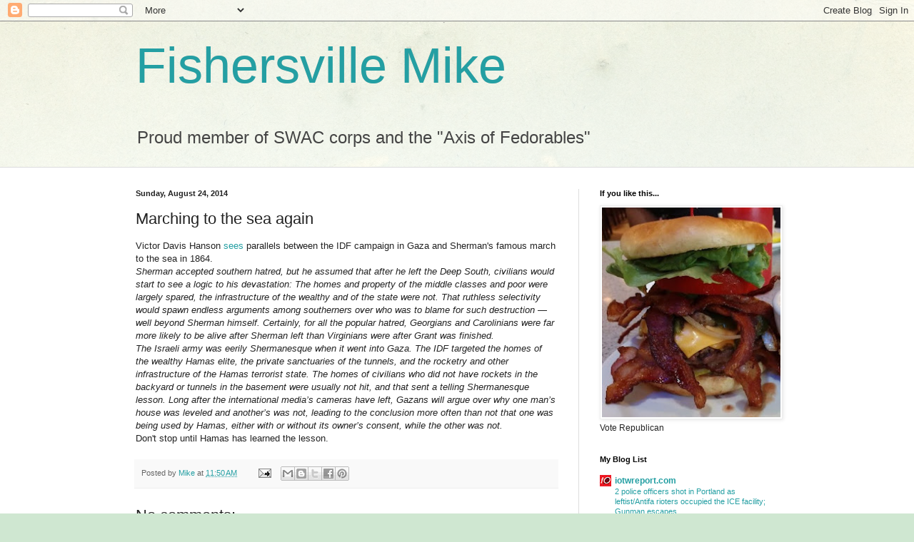

--- FILE ---
content_type: text/html; charset=UTF-8
request_url: https://fishersvillemike.blogspot.com/2014/08/marching-to-sea-again.html
body_size: 28485
content:
<!DOCTYPE html>
<html class='v2' dir='ltr' lang='en'>
<head>
<link href='https://www.blogger.com/static/v1/widgets/335934321-css_bundle_v2.css' rel='stylesheet' type='text/css'/>
<meta content='width=1100' name='viewport'/>
<meta content='text/html; charset=UTF-8' http-equiv='Content-Type'/>
<meta content='blogger' name='generator'/>
<link href='https://fishersvillemike.blogspot.com/favicon.ico' rel='icon' type='image/x-icon'/>
<link href='http://fishersvillemike.blogspot.com/2014/08/marching-to-sea-again.html' rel='canonical'/>
<link rel="alternate" type="application/atom+xml" title="Fishersville Mike - Atom" href="https://fishersvillemike.blogspot.com/feeds/posts/default" />
<link rel="alternate" type="application/rss+xml" title="Fishersville Mike - RSS" href="https://fishersvillemike.blogspot.com/feeds/posts/default?alt=rss" />
<link rel="service.post" type="application/atom+xml" title="Fishersville Mike - Atom" href="https://www.blogger.com/feeds/5756671578474985453/posts/default" />

<link rel="alternate" type="application/atom+xml" title="Fishersville Mike - Atom" href="https://fishersvillemike.blogspot.com/feeds/8697335198335299121/comments/default" />
<!--Can't find substitution for tag [blog.ieCssRetrofitLinks]-->
<meta content='http://fishersvillemike.blogspot.com/2014/08/marching-to-sea-again.html' property='og:url'/>
<meta content='Marching to the sea again' property='og:title'/>
<meta content='Victor Davis Hanson sees  parallels between the IDF campaign in Gaza and Sherman&#39;s famous march to the sea in 1864.  Sherman accepted southe...' property='og:description'/>
<title>Fishersville Mike: Marching to the sea again</title>
<style id='page-skin-1' type='text/css'><!--
/*
-----------------------------------------------
Blogger Template Style
Name:     Simple
Designer: Blogger
URL:      www.blogger.com
----------------------------------------------- */
/* Content
----------------------------------------------- */
body {
font: normal normal 12px Arial, Tahoma, Helvetica, FreeSans, sans-serif;
color: #222222;
background: #cfe7d1 url(//themes.googleusercontent.com/image?id=1x_TqXo6-7t6y2ZiuOyQ2Bk6Zod9CTtyKYtRui0IeQJe6hVlJcQiXYG2xQGkxKvl6iZMJ) repeat fixed top center /* Credit: gaffera (http://www.istockphoto.com/googleimages.php?id=4072573&amp;platform=blogger) */;
padding: 0 0 0 0;
background-attachment: scroll;
}
html body .content-outer {
min-width: 0;
max-width: 100%;
width: 100%;
}
h2 {
font-size: 22px;
}
a:link {
text-decoration:none;
color: #249fa3;
}
a:visited {
text-decoration:none;
color: #7c93a1;
}
a:hover {
text-decoration:underline;
color: #5dc2c0;
}
.body-fauxcolumn-outer .fauxcolumn-inner {
background: transparent url(https://resources.blogblog.com/blogblog/data/1kt/simple/body_gradient_tile_light.png) repeat scroll top left;
_background-image: none;
}
.body-fauxcolumn-outer .cap-top {
position: absolute;
z-index: 1;
height: 400px;
width: 100%;
}
.body-fauxcolumn-outer .cap-top .cap-left {
width: 100%;
background: transparent url(https://resources.blogblog.com/blogblog/data/1kt/simple/gradients_light.png) repeat-x scroll top left;
_background-image: none;
}
.content-outer {
-moz-box-shadow: 0 0 0 rgba(0, 0, 0, .15);
-webkit-box-shadow: 0 0 0 rgba(0, 0, 0, .15);
-goog-ms-box-shadow: 0 0 0 #333333;
box-shadow: 0 0 0 rgba(0, 0, 0, .15);
margin-bottom: 1px;
}
.content-inner {
padding: 0 0;
}
.main-outer, .footer-outer {
background-color: #ffffff;
}
/* Header
----------------------------------------------- */
.header-outer {
background: transparent none repeat-x scroll 0 -400px;
_background-image: none;
}
.Header h1 {
font: normal normal 70px Arial, Tahoma, Helvetica, FreeSans, sans-serif;
color: #249fa3;
text-shadow: 0 0 0 rgba(0, 0, 0, .2);
}
.Header h1 a {
color: #249fa3;
}
.Header .description {
font-size: 200%;
color: #444444;
}
.header-inner .Header .titlewrapper {
padding: 22px 30px;
}
.header-inner .Header .descriptionwrapper {
padding: 0 30px;
}
/* Tabs
----------------------------------------------- */
.tabs-inner .section:first-child {
border-top: 0 solid #dddddd;
}
.tabs-inner .section:first-child ul {
margin-top: -0;
border-top: 0 solid #dddddd;
border-left: 0 solid #dddddd;
border-right: 0 solid #dddddd;
}
.tabs-inner .widget ul {
background: transparent none repeat-x scroll 0 -800px;
_background-image: none;
border-bottom: 0 solid #dddddd;
margin-top: 0;
margin-left: -0;
margin-right: -0;
}
.tabs-inner .widget li a {
display: inline-block;
padding: .6em 1em;
font: normal normal 20px Arial, Tahoma, Helvetica, FreeSans, sans-serif;
color: #00818b;
border-left: 0 solid #ffffff;
border-right: 0 solid #dddddd;
}
.tabs-inner .widget li:first-child a {
border-left: none;
}
.tabs-inner .widget li.selected a, .tabs-inner .widget li a:hover {
color: #444444;
background-color: transparent;
text-decoration: none;
}
/* Columns
----------------------------------------------- */
.main-outer {
border-top: 1px solid #dddddd;
}
.fauxcolumn-left-outer .fauxcolumn-inner {
border-right: 1px solid #dddddd;
}
.fauxcolumn-right-outer .fauxcolumn-inner {
border-left: 1px solid #dddddd;
}
/* Headings
----------------------------------------------- */
div.widget > h2,
div.widget h2.title {
margin: 0 0 1em 0;
font: normal bold 11px Arial, Tahoma, Helvetica, FreeSans, sans-serif;
color: #000000;
}
/* Widgets
----------------------------------------------- */
.widget .zippy {
color: #999999;
text-shadow: 2px 2px 1px rgba(0, 0, 0, .1);
}
.widget .popular-posts ul {
list-style: none;
}
/* Posts
----------------------------------------------- */
h2.date-header {
font: normal bold 11px Arial, Tahoma, Helvetica, FreeSans, sans-serif;
}
.date-header span {
background-color: transparent;
color: #222222;
padding: inherit;
letter-spacing: inherit;
margin: inherit;
}
.main-inner {
padding-top: 30px;
padding-bottom: 30px;
}
.main-inner .column-center-inner {
padding: 0 15px;
}
.main-inner .column-center-inner .section {
margin: 0 15px;
}
.post {
margin: 0 0 25px 0;
}
h3.post-title, .comments h4 {
font: normal normal 22px Arial, Tahoma, Helvetica, FreeSans, sans-serif;
margin: .75em 0 0;
}
.post-body {
font-size: 110%;
line-height: 1.4;
position: relative;
}
.post-body img, .post-body .tr-caption-container, .Profile img, .Image img,
.BlogList .item-thumbnail img {
padding: 2px;
background: #ffffff;
border: 1px solid #eeeeee;
-moz-box-shadow: 1px 1px 5px rgba(0, 0, 0, .1);
-webkit-box-shadow: 1px 1px 5px rgba(0, 0, 0, .1);
box-shadow: 1px 1px 5px rgba(0, 0, 0, .1);
}
.post-body img, .post-body .tr-caption-container {
padding: 5px;
}
.post-body .tr-caption-container {
color: #222222;
}
.post-body .tr-caption-container img {
padding: 0;
background: transparent;
border: none;
-moz-box-shadow: 0 0 0 rgba(0, 0, 0, .1);
-webkit-box-shadow: 0 0 0 rgba(0, 0, 0, .1);
box-shadow: 0 0 0 rgba(0, 0, 0, .1);
}
.post-header {
margin: 0 0 1.5em;
line-height: 1.6;
font-size: 90%;
}
.post-footer {
margin: 20px -2px 0;
padding: 5px 10px;
color: #666666;
background-color: #f9f9f9;
border-bottom: 1px solid #eeeeee;
line-height: 1.6;
font-size: 90%;
}
#comments .comment-author {
padding-top: 1.5em;
border-top: 1px solid #dddddd;
background-position: 0 1.5em;
}
#comments .comment-author:first-child {
padding-top: 0;
border-top: none;
}
.avatar-image-container {
margin: .2em 0 0;
}
#comments .avatar-image-container img {
border: 1px solid #eeeeee;
}
/* Comments
----------------------------------------------- */
.comments .comments-content .icon.blog-author {
background-repeat: no-repeat;
background-image: url([data-uri]);
}
.comments .comments-content .loadmore a {
border-top: 1px solid #999999;
border-bottom: 1px solid #999999;
}
.comments .comment-thread.inline-thread {
background-color: #f9f9f9;
}
.comments .continue {
border-top: 2px solid #999999;
}
/* Accents
---------------------------------------------- */
.section-columns td.columns-cell {
border-left: 1px solid #dddddd;
}
.blog-pager {
background: transparent none no-repeat scroll top center;
}
.blog-pager-older-link, .home-link,
.blog-pager-newer-link {
background-color: #ffffff;
padding: 5px;
}
.footer-outer {
border-top: 0 dashed #bbbbbb;
}
/* Mobile
----------------------------------------------- */
body.mobile  {
background-size: auto;
}
.mobile .body-fauxcolumn-outer {
background: transparent none repeat scroll top left;
}
.mobile .body-fauxcolumn-outer .cap-top {
background-size: 100% auto;
}
.mobile .content-outer {
-webkit-box-shadow: 0 0 3px rgba(0, 0, 0, .15);
box-shadow: 0 0 3px rgba(0, 0, 0, .15);
}
.mobile .tabs-inner .widget ul {
margin-left: 0;
margin-right: 0;
}
.mobile .post {
margin: 0;
}
.mobile .main-inner .column-center-inner .section {
margin: 0;
}
.mobile .date-header span {
padding: 0.1em 10px;
margin: 0 -10px;
}
.mobile h3.post-title {
margin: 0;
}
.mobile .blog-pager {
background: transparent none no-repeat scroll top center;
}
.mobile .footer-outer {
border-top: none;
}
.mobile .main-inner, .mobile .footer-inner {
background-color: #ffffff;
}
.mobile-index-contents {
color: #222222;
}
.mobile-link-button {
background-color: #249fa3;
}
.mobile-link-button a:link, .mobile-link-button a:visited {
color: #ffffff;
}
.mobile .tabs-inner .section:first-child {
border-top: none;
}
.mobile .tabs-inner .PageList .widget-content {
background-color: transparent;
color: #444444;
border-top: 0 solid #dddddd;
border-bottom: 0 solid #dddddd;
}
.mobile .tabs-inner .PageList .widget-content .pagelist-arrow {
border-left: 1px solid #dddddd;
}

--></style>
<style id='template-skin-1' type='text/css'><!--
body {
min-width: 960px;
}
.content-outer, .content-fauxcolumn-outer, .region-inner {
min-width: 960px;
max-width: 960px;
_width: 960px;
}
.main-inner .columns {
padding-left: 0;
padding-right: 310px;
}
.main-inner .fauxcolumn-center-outer {
left: 0;
right: 310px;
/* IE6 does not respect left and right together */
_width: expression(this.parentNode.offsetWidth -
parseInt("0") -
parseInt("310px") + 'px');
}
.main-inner .fauxcolumn-left-outer {
width: 0;
}
.main-inner .fauxcolumn-right-outer {
width: 310px;
}
.main-inner .column-left-outer {
width: 0;
right: 100%;
margin-left: -0;
}
.main-inner .column-right-outer {
width: 310px;
margin-right: -310px;
}
#layout {
min-width: 0;
}
#layout .content-outer {
min-width: 0;
width: 800px;
}
#layout .region-inner {
min-width: 0;
width: auto;
}
body#layout div.add_widget {
padding: 8px;
}
body#layout div.add_widget a {
margin-left: 32px;
}
--></style>
<style>
    body {background-image:url(\/\/themes.googleusercontent.com\/image?id=1x_TqXo6-7t6y2ZiuOyQ2Bk6Zod9CTtyKYtRui0IeQJe6hVlJcQiXYG2xQGkxKvl6iZMJ);}
    
@media (max-width: 200px) { body {background-image:url(\/\/themes.googleusercontent.com\/image?id=1x_TqXo6-7t6y2ZiuOyQ2Bk6Zod9CTtyKYtRui0IeQJe6hVlJcQiXYG2xQGkxKvl6iZMJ&options=w200);}}
@media (max-width: 400px) and (min-width: 201px) { body {background-image:url(\/\/themes.googleusercontent.com\/image?id=1x_TqXo6-7t6y2ZiuOyQ2Bk6Zod9CTtyKYtRui0IeQJe6hVlJcQiXYG2xQGkxKvl6iZMJ&options=w400);}}
@media (max-width: 800px) and (min-width: 401px) { body {background-image:url(\/\/themes.googleusercontent.com\/image?id=1x_TqXo6-7t6y2ZiuOyQ2Bk6Zod9CTtyKYtRui0IeQJe6hVlJcQiXYG2xQGkxKvl6iZMJ&options=w800);}}
@media (max-width: 1200px) and (min-width: 801px) { body {background-image:url(\/\/themes.googleusercontent.com\/image?id=1x_TqXo6-7t6y2ZiuOyQ2Bk6Zod9CTtyKYtRui0IeQJe6hVlJcQiXYG2xQGkxKvl6iZMJ&options=w1200);}}
/* Last tag covers anything over one higher than the previous max-size cap. */
@media (min-width: 1201px) { body {background-image:url(\/\/themes.googleusercontent.com\/image?id=1x_TqXo6-7t6y2ZiuOyQ2Bk6Zod9CTtyKYtRui0IeQJe6hVlJcQiXYG2xQGkxKvl6iZMJ&options=w1600);}}
  </style>
<link href='https://www.blogger.com/dyn-css/authorization.css?targetBlogID=5756671578474985453&amp;zx=09c6f7bd-f955-4907-8ac3-ea44132720a4' media='none' onload='if(media!=&#39;all&#39;)media=&#39;all&#39;' rel='stylesheet'/><noscript><link href='https://www.blogger.com/dyn-css/authorization.css?targetBlogID=5756671578474985453&amp;zx=09c6f7bd-f955-4907-8ac3-ea44132720a4' rel='stylesheet'/></noscript>
<meta name='google-adsense-platform-account' content='ca-host-pub-1556223355139109'/>
<meta name='google-adsense-platform-domain' content='blogspot.com'/>

</head>
<body class='loading variant-wide'>
<div class='navbar section' id='navbar' name='Navbar'><div class='widget Navbar' data-version='1' id='Navbar1'><script type="text/javascript">
    function setAttributeOnload(object, attribute, val) {
      if(window.addEventListener) {
        window.addEventListener('load',
          function(){ object[attribute] = val; }, false);
      } else {
        window.attachEvent('onload', function(){ object[attribute] = val; });
      }
    }
  </script>
<div id="navbar-iframe-container"></div>
<script type="text/javascript" src="https://apis.google.com/js/platform.js"></script>
<script type="text/javascript">
      gapi.load("gapi.iframes:gapi.iframes.style.bubble", function() {
        if (gapi.iframes && gapi.iframes.getContext) {
          gapi.iframes.getContext().openChild({
              url: 'https://www.blogger.com/navbar/5756671578474985453?po\x3d8697335198335299121\x26origin\x3dhttps://fishersvillemike.blogspot.com',
              where: document.getElementById("navbar-iframe-container"),
              id: "navbar-iframe"
          });
        }
      });
    </script><script type="text/javascript">
(function() {
var script = document.createElement('script');
script.type = 'text/javascript';
script.src = '//pagead2.googlesyndication.com/pagead/js/google_top_exp.js';
var head = document.getElementsByTagName('head')[0];
if (head) {
head.appendChild(script);
}})();
</script>
</div></div>
<div class='body-fauxcolumns'>
<div class='fauxcolumn-outer body-fauxcolumn-outer'>
<div class='cap-top'>
<div class='cap-left'></div>
<div class='cap-right'></div>
</div>
<div class='fauxborder-left'>
<div class='fauxborder-right'></div>
<div class='fauxcolumn-inner'>
</div>
</div>
<div class='cap-bottom'>
<div class='cap-left'></div>
<div class='cap-right'></div>
</div>
</div>
</div>
<div class='content'>
<div class='content-fauxcolumns'>
<div class='fauxcolumn-outer content-fauxcolumn-outer'>
<div class='cap-top'>
<div class='cap-left'></div>
<div class='cap-right'></div>
</div>
<div class='fauxborder-left'>
<div class='fauxborder-right'></div>
<div class='fauxcolumn-inner'>
</div>
</div>
<div class='cap-bottom'>
<div class='cap-left'></div>
<div class='cap-right'></div>
</div>
</div>
</div>
<div class='content-outer'>
<div class='content-cap-top cap-top'>
<div class='cap-left'></div>
<div class='cap-right'></div>
</div>
<div class='fauxborder-left content-fauxborder-left'>
<div class='fauxborder-right content-fauxborder-right'></div>
<div class='content-inner'>
<header>
<div class='header-outer'>
<div class='header-cap-top cap-top'>
<div class='cap-left'></div>
<div class='cap-right'></div>
</div>
<div class='fauxborder-left header-fauxborder-left'>
<div class='fauxborder-right header-fauxborder-right'></div>
<div class='region-inner header-inner'>
<div class='header section' id='header' name='Header'><div class='widget Header' data-version='1' id='Header1'>
<div id='header-inner'>
<div class='titlewrapper'>
<h1 class='title'>
<a href='https://fishersvillemike.blogspot.com/'>
Fishersville Mike
</a>
</h1>
</div>
<div class='descriptionwrapper'>
<p class='description'><span>Proud member of SWAC corps and the "Axis of Fedorables"</span></p>
</div>
</div>
</div></div>
</div>
</div>
<div class='header-cap-bottom cap-bottom'>
<div class='cap-left'></div>
<div class='cap-right'></div>
</div>
</div>
</header>
<div class='tabs-outer'>
<div class='tabs-cap-top cap-top'>
<div class='cap-left'></div>
<div class='cap-right'></div>
</div>
<div class='fauxborder-left tabs-fauxborder-left'>
<div class='fauxborder-right tabs-fauxborder-right'></div>
<div class='region-inner tabs-inner'>
<div class='tabs no-items section' id='crosscol' name='Cross-Column'></div>
<div class='tabs no-items section' id='crosscol-overflow' name='Cross-Column 2'></div>
</div>
</div>
<div class='tabs-cap-bottom cap-bottom'>
<div class='cap-left'></div>
<div class='cap-right'></div>
</div>
</div>
<div class='main-outer'>
<div class='main-cap-top cap-top'>
<div class='cap-left'></div>
<div class='cap-right'></div>
</div>
<div class='fauxborder-left main-fauxborder-left'>
<div class='fauxborder-right main-fauxborder-right'></div>
<div class='region-inner main-inner'>
<div class='columns fauxcolumns'>
<div class='fauxcolumn-outer fauxcolumn-center-outer'>
<div class='cap-top'>
<div class='cap-left'></div>
<div class='cap-right'></div>
</div>
<div class='fauxborder-left'>
<div class='fauxborder-right'></div>
<div class='fauxcolumn-inner'>
</div>
</div>
<div class='cap-bottom'>
<div class='cap-left'></div>
<div class='cap-right'></div>
</div>
</div>
<div class='fauxcolumn-outer fauxcolumn-left-outer'>
<div class='cap-top'>
<div class='cap-left'></div>
<div class='cap-right'></div>
</div>
<div class='fauxborder-left'>
<div class='fauxborder-right'></div>
<div class='fauxcolumn-inner'>
</div>
</div>
<div class='cap-bottom'>
<div class='cap-left'></div>
<div class='cap-right'></div>
</div>
</div>
<div class='fauxcolumn-outer fauxcolumn-right-outer'>
<div class='cap-top'>
<div class='cap-left'></div>
<div class='cap-right'></div>
</div>
<div class='fauxborder-left'>
<div class='fauxborder-right'></div>
<div class='fauxcolumn-inner'>
</div>
</div>
<div class='cap-bottom'>
<div class='cap-left'></div>
<div class='cap-right'></div>
</div>
</div>
<!-- corrects IE6 width calculation -->
<div class='columns-inner'>
<div class='column-center-outer'>
<div class='column-center-inner'>
<div class='main section' id='main' name='Main'><div class='widget Blog' data-version='1' id='Blog1'>
<div class='blog-posts hfeed'>

          <div class="date-outer">
        
<h2 class='date-header'><span>Sunday, August 24, 2014</span></h2>

          <div class="date-posts">
        
<div class='post-outer'>
<div class='post hentry uncustomized-post-template' itemprop='blogPost' itemscope='itemscope' itemtype='http://schema.org/BlogPosting'>
<meta content='5756671578474985453' itemprop='blogId'/>
<meta content='8697335198335299121' itemprop='postId'/>
<a name='8697335198335299121'></a>
<h3 class='post-title entry-title' itemprop='name'>
Marching to the sea again
</h3>
<div class='post-header'>
<div class='post-header-line-1'></div>
</div>
<div class='post-body entry-content' id='post-body-8697335198335299121' itemprop='description articleBody'>
Victor Davis Hanson <a href="http://victorhanson.com/wordpress/?p=7793" target="_blank">sees</a> parallels between the IDF campaign in Gaza and Sherman's famous march to the sea in 1864.<br />
<em>Sherman accepted southern hatred, but he assumed that after he left the Deep South, civilians would start to see a logic to his devastation: The homes and property of the middle classes and poor were largely spared, the infrastructure of the wealthy and of the state were not. That ruthless selectivity would spawn endless arguments among southerners over who was to blame for such destruction &#8212; well beyond Sherman himself. Certainly, for all the popular hatred, Georgians and Carolinians were far more likely to be alive after Sherman left than Virginians were after Grant was finished.</em><br />
<em>The Israeli army was eerily Shermanesque when it went into Gaza. The IDF targeted the homes of the wealthy Hamas elite, the private sanctuaries of the tunnels, and the rocketry and other infrastructure of the Hamas terrorist state. The homes of civilians who did not have rockets in the backyard or tunnels in the basement were usually not hit, and that sent a telling Shermanesque lesson. Long after the international media&#8217;s cameras have left, Gazans will argue over why one man&#8217;s house was leveled and another&#8217;s was not, leading to the conclusion more often than not that one was being used by Hamas, either with or without its owner&#8217;s consent, while the other was not.</em><br />
Don't stop until Hamas has learned the lesson.
<div style='clear: both;'></div>
</div>
<div class='post-footer'>
<div class='post-footer-line post-footer-line-1'>
<span class='post-author vcard'>
Posted by
<span class='fn' itemprop='author' itemscope='itemscope' itemtype='http://schema.org/Person'>
<meta content='https://www.blogger.com/profile/13519999710881274211' itemprop='url'/>
<a class='g-profile' href='https://www.blogger.com/profile/13519999710881274211' rel='author' title='author profile'>
<span itemprop='name'>Mike</span>
</a>
</span>
</span>
<span class='post-timestamp'>
at
<meta content='http://fishersvillemike.blogspot.com/2014/08/marching-to-sea-again.html' itemprop='url'/>
<a class='timestamp-link' href='https://fishersvillemike.blogspot.com/2014/08/marching-to-sea-again.html' rel='bookmark' title='permanent link'><abbr class='published' itemprop='datePublished' title='2014-08-24T11:50:00-04:00'>11:50&#8239;AM</abbr></a>
</span>
<span class='post-comment-link'>
</span>
<span class='post-icons'>
<span class='item-action'>
<a href='https://www.blogger.com/email-post/5756671578474985453/8697335198335299121' title='Email Post'>
<img alt='' class='icon-action' height='13' src='https://resources.blogblog.com/img/icon18_email.gif' width='18'/>
</a>
</span>
<span class='item-control blog-admin pid-323195196'>
<a href='https://www.blogger.com/post-edit.g?blogID=5756671578474985453&postID=8697335198335299121&from=pencil' title='Edit Post'>
<img alt='' class='icon-action' height='18' src='https://resources.blogblog.com/img/icon18_edit_allbkg.gif' width='18'/>
</a>
</span>
</span>
<div class='post-share-buttons goog-inline-block'>
<a class='goog-inline-block share-button sb-email' href='https://www.blogger.com/share-post.g?blogID=5756671578474985453&postID=8697335198335299121&target=email' target='_blank' title='Email This'><span class='share-button-link-text'>Email This</span></a><a class='goog-inline-block share-button sb-blog' href='https://www.blogger.com/share-post.g?blogID=5756671578474985453&postID=8697335198335299121&target=blog' onclick='window.open(this.href, "_blank", "height=270,width=475"); return false;' target='_blank' title='BlogThis!'><span class='share-button-link-text'>BlogThis!</span></a><a class='goog-inline-block share-button sb-twitter' href='https://www.blogger.com/share-post.g?blogID=5756671578474985453&postID=8697335198335299121&target=twitter' target='_blank' title='Share to X'><span class='share-button-link-text'>Share to X</span></a><a class='goog-inline-block share-button sb-facebook' href='https://www.blogger.com/share-post.g?blogID=5756671578474985453&postID=8697335198335299121&target=facebook' onclick='window.open(this.href, "_blank", "height=430,width=640"); return false;' target='_blank' title='Share to Facebook'><span class='share-button-link-text'>Share to Facebook</span></a><a class='goog-inline-block share-button sb-pinterest' href='https://www.blogger.com/share-post.g?blogID=5756671578474985453&postID=8697335198335299121&target=pinterest' target='_blank' title='Share to Pinterest'><span class='share-button-link-text'>Share to Pinterest</span></a>
</div>
</div>
<div class='post-footer-line post-footer-line-2'>
<span class='post-labels'>
</span>
</div>
<div class='post-footer-line post-footer-line-3'>
<span class='post-location'>
</span>
</div>
</div>
</div>
<div class='comments' id='comments'>
<a name='comments'></a>
<h4>No comments:</h4>
<div id='Blog1_comments-block-wrapper'>
<dl class='avatar-comment-indent' id='comments-block'>
</dl>
</div>
<p class='comment-footer'>
<a href='https://www.blogger.com/comment/fullpage/post/5756671578474985453/8697335198335299121' onclick=''>Post a Comment</a>
</p>
</div>
</div>

        </div></div>
      
</div>
<div class='blog-pager' id='blog-pager'>
<span id='blog-pager-newer-link'>
<a class='blog-pager-newer-link' href='https://fishersvillemike.blogspot.com/2014/08/he-doesnt-know-what-he-doesnt-know.html' id='Blog1_blog-pager-newer-link' title='Newer Post'>Newer Post</a>
</span>
<span id='blog-pager-older-link'>
<a class='blog-pager-older-link' href='https://fishersvillemike.blogspot.com/2014/08/making-it-foursome.html' id='Blog1_blog-pager-older-link' title='Older Post'>Older Post</a>
</span>
<a class='home-link' href='https://fishersvillemike.blogspot.com/'>Home</a>
</div>
<div class='clear'></div>
<div class='post-feeds'>
<div class='feed-links'>
Subscribe to:
<a class='feed-link' href='https://fishersvillemike.blogspot.com/feeds/8697335198335299121/comments/default' target='_blank' type='application/atom+xml'>Post Comments (Atom)</a>
</div>
</div>
</div></div>
</div>
</div>
<div class='column-left-outer'>
<div class='column-left-inner'>
<aside>
</aside>
</div>
</div>
<div class='column-right-outer'>
<div class='column-right-inner'>
<aside>
<div class='sidebar section' id='sidebar-right-1'><div class='widget Image' data-version='1' id='Image2'>
<h2>If you like this...</h2>
<div class='widget-content'>
<img alt='If you like this...' height='300' id='Image2_img' src='https://blogger.googleusercontent.com/img/b/R29vZ2xl/AVvXsEh_VBAIe_RsWA6SFS-nVhQvIqCmYjfbppuYShPyYz1slCHekWveSL7FIe6X7uKoAhjTGSQiMjIgwKQbiFm9oBDZxwnvjqmzxQNgWU4M0BMMJN1jjy_CqgSYsHBAYnlZThJr3SVaS7HW-mA/s300/cheeseburger.jpg' width='255'/>
<br/>
<span class='caption'>Vote Republican</span>
</div>
<div class='clear'></div>
</div><div class='widget BlogList' data-version='1' id='BlogList1'>
<h2 class='title'>My Blog List</h2>
<div class='widget-content'>
<div class='blog-list-container' id='BlogList1_container'>
<ul id='BlogList1_blogs'>
<li style='display: block;'>
<div class='blog-icon'>
<img data-lateloadsrc='https://lh3.googleusercontent.com/blogger_img_proxy/AEn0k_vB5H6Sl2GwaW-jmWNRkRatx1RDSESYam_ZKY_X-0xGlcfj1a3SM23K5P528DGQKEipRMuO7DljNTv4HP3r3ck5cWySAg=s16-w16-h16' height='16' width='16'/>
</div>
<div class='blog-content'>
<div class='blog-title'>
<a href='https://iotwreport.com' target='_blank'>
iotwreport.com</a>
</div>
<div class='item-content'>
<span class='item-title'>
<a href='https://iotwreport.com/2-police-officers-shot-in-portland-as-leftist-antifa-rioters-occupied-the-ice-facility-gunman-escapes/' target='_blank'>
2 police officers shot in Portland as leftist/Antifa rioters occupied the 
ICE facility; Gunman escapes
</a>
</span>
<div class='item-time'>
45 minutes ago
</div>
</div>
</div>
<div style='clear: both;'></div>
</li>
<li style='display: block;'>
<div class='blog-icon'>
<img data-lateloadsrc='https://lh3.googleusercontent.com/blogger_img_proxy/AEn0k_tRGV8zbeI5SG-Ufnr1Rtn4EfcQbVojkpBdBFJu22fbscopobQse_aZ-bmbJm4ni1s2Dc6NV-lrqD0PYslUKRJs5WkiabRmYx3URaRP=s16-w16-h16' height='16' width='16'/>
</div>
<div class='blog-content'>
<div class='blog-title'>
<a href='https://www.powerlineblog.com' target='_blank'>
Power Line</a>
</div>
<div class='item-content'>
<span class='item-title'>
<a href='https://www.powerlineblog.com/archives/2026/01/another-job-for-marco.php' target='_blank'>
Another Job for Marco?
</a>
</span>
<div class='item-time'>
1 hour ago
</div>
</div>
</div>
<div style='clear: both;'></div>
</li>
<li style='display: block;'>
<div class='blog-icon'>
<img data-lateloadsrc='https://lh3.googleusercontent.com/blogger_img_proxy/AEn0k_t4kszGBG4ii8RkqMd6Den6V2KBt_qGssZwh-Vuu3tZ_9PBJfq3f5H7Wz69lTibL0W70ApiTgUSw5N2A3vswuPwCn3wsjDhN6-x=s16-w16-h16' height='16' width='16'/>
</div>
<div class='blog-content'>
<div class='blog-title'>
<a href='https://wattsupwiththat.com' target='_blank'>
Watts Up With That?</a>
</div>
<div class='item-content'>
<span class='item-title'>
<a href='https://wattsupwiththat.com/2026/01/20/eye-rolling-climate-science-from-china/' target='_blank'>
Eye-rolling climate science from China
</a>
</span>
<div class='item-time'>
4 hours ago
</div>
</div>
</div>
<div style='clear: both;'></div>
</li>
<li style='display: block;'>
<div class='blog-icon'>
<img data-lateloadsrc='https://lh3.googleusercontent.com/blogger_img_proxy/AEn0k_sQJ6De6AQcON9PzopkJsQ-pli4uFruTXlZ8x-z53uQgZY6kUGFuoWgwT1wwm2t53VpqrCPKPrkuIFMpBDd7Bx2FRFQNoRM1mcY=s16-w16-h16' height='16' width='16'/>
</div>
<div class='blog-content'>
<div class='blog-title'>
<a href='https://theothermccain.com' target='_blank'>
The Other McCain</a>
</div>
<div class='item-content'>
<span class='item-title'>
<a href='https://theothermccain.com/2026/01/20/in-the-mailbox-01-20-26-afternoon-edition/' target='_blank'>
In The Mailbox: 01.20.26 (Afternoon Edition)
</a>
</span>
<div class='item-time'>
4 hours ago
</div>
</div>
</div>
<div style='clear: both;'></div>
</li>
<li style='display: block;'>
<div class='blog-icon'>
<img data-lateloadsrc='https://lh3.googleusercontent.com/blogger_img_proxy/AEn0k_s4RF5A41XfeGuCLMqrOUUp-z75ZCiJAZosGi2nq0Seo2WsjZYgcPNIwlD4NbwRHo0rgeGbY32p7pwCr2IUG-gsN8-3x4P6n8EIn007H_ffSYI=s16-w16-h16' height='16' width='16'/>
</div>
<div class='blog-content'>
<div class='blog-title'>
<a href='http://pacoenterprises.blogspot.com/' target='_blank'>
Paco Enterprises</a>
</div>
<div class='item-content'>
<span class='item-title'>
<a href='http://pacoenterprises.blogspot.com/2026/01/haw_20.html' target='_blank'>
Haw!
</a>
</span>
<div class='item-time'>
9 hours ago
</div>
</div>
</div>
<div style='clear: both;'></div>
</li>
<li style='display: none;'>
<div class='blog-icon'>
<img data-lateloadsrc='https://lh3.googleusercontent.com/blogger_img_proxy/AEn0k_vEHPetU7gRBfkSaAPHRmuUXcwHeq2QxtqiBxa0nD58waF3RxfrRo9ZPZ8LuAkI4xjF4c8vvGmfXlj4bmT3tAj4Ulr9Z1JAdGbYtL1-=s16-w16-h16' height='16' width='16'/>
</div>
<div class='blog-content'>
<div class='blog-title'>
<a href='https://legalinsurrection.com' target='_blank'>
Le&#183;gal In&#183;sur&#183;rec&#183;tion</a>
</div>
<div class='item-content'>
<span class='item-title'>
<a href='https://legalinsurrection.com/2026/01/unstoppable-penn-law-professor-amy-wax-appeals-discrimination-case-to-third-circuit/?utm_source=rss&utm_medium=rss&utm_campaign=unstoppable-penn-law-professor-amy-wax-appeals-discrimination-case-to-third-circuit' target='_blank'>
Unstoppable: Penn Law Professor Amy Wax Appeals Discrimination Case to 
Third Circuit
</a>
</span>
<div class='item-time'>
11 hours ago
</div>
</div>
</div>
<div style='clear: both;'></div>
</li>
<li style='display: none;'>
<div class='blog-icon'>
<img data-lateloadsrc='https://lh3.googleusercontent.com/blogger_img_proxy/AEn0k_s7NarjQ8lvZsPIwmH8STA8VKrAWzlNPZiMWtgF3hR4BF8KlYZrdkDpWpMUH-F9FMHI0hb030k3VNWy1m9FKzmib0UDQOgkXKBY=s16-w16-h16' height='16' width='16'/>
</div>
<div class='blog-content'>
<div class='blog-title'>
<a href='https://datechguyblog.blog' target='_blank'>
Da Techguy's (no longer backup) Blog</a>
</div>
<div class='item-content'>
<span class='item-title'>
<a href='https://datechguyblog.blog/2026/01/19/why-minnesota-and-whats-likely-been-going-on-and-will-keep-going-on-till-trump-stops-it/' target='_blank'>
Why Minnesota? And What&#8217;s likely been going on and will Keep going on till 
Trump stops it.
</a>
</span>
<div class='item-time'>
1 day ago
</div>
</div>
</div>
<div style='clear: both;'></div>
</li>
<li style='display: none;'>
<div class='blog-icon'>
<img data-lateloadsrc='https://lh3.googleusercontent.com/blogger_img_proxy/AEn0k_vk3sWAP1eoeAHG2QafX64QM31IRNx_vZHJve2I6j_sGixpTJbK9mdqg6Y3mlyc6uZJlUxKn7exP0wZa3nG8BnE-ev5ZLA7zpqBUwmHSwI=s16-w16-h16' height='16' width='16'/>
</div>
<div class='blog-content'>
<div class='blog-title'>
<a href='https://justgrits.wordpress.com' target='_blank'>
Obi's Sister</a>
</div>
<div class='item-content'>
<span class='item-title'>
<a href='https://justgrits.wordpress.com/2025/09/11/the-saddest-day-is-even-sadder/' target='_blank'>
The Saddest Day is Even Sadder
</a>
</span>
<div class='item-time'>
4 months ago
</div>
</div>
</div>
<div style='clear: both;'></div>
</li>
<li style='display: none;'>
<div class='blog-icon'>
<img data-lateloadsrc='https://lh3.googleusercontent.com/blogger_img_proxy/AEn0k_ttfes8mJLyUmlwYkUjy0DLlUQPpl-xKOv4jWW5dq4WZ7Bf-kv-AXXp-JltRl_l_7xYvwb5wO4IinX58_Mtv0VJvxQvJ-o7w0oCtdroww=s16-w16-h16' height='16' width='16'/>
</div>
<div class='blog-content'>
<div class='blog-title'>
<a href='http://strictlyva.blogspot.com/' target='_blank'>
StrictlyVA</a>
</div>
<div class='item-content'>
<div class='item-thumbnail'>
<a href='http://strictlyva.blogspot.com/' target='_blank'>
<img alt='' border='0' height='72' src='https://blogger.googleusercontent.com/img/a/AVvXsEir2wfp7GuqzSSWlk7yZhOpevICDLOSGF3I65XhDxXB0thLfxDCdGnK0mAxjRUsVxFpqew40Nzvme8EBIpzkklX-VFlr_qIx_jS63Wl8A5aVDZO4KdEnRhbP8Y8c9Yg0pl2aamhIomlA2cL08_M3TfjUsFSIyRtyuYbWHSkqSfNqCtqF2mbDJFxSiMJrWo=s72-w655-h717-c' width='72'/>
</a>
</div>
<span class='item-title'>
<a href='http://strictlyva.blogspot.com/2025/08/the-lifeboat-and-canoe.html' target='_blank'>
The Lifeboat and the Canoe
</a>
</span>
<div class='item-time'>
4 months ago
</div>
</div>
</div>
<div style='clear: both;'></div>
</li>
<li style='display: none;'>
<div class='blog-icon'>
<img data-lateloadsrc='https://lh3.googleusercontent.com/blogger_img_proxy/AEn0k_uf7bZRsiAO1Z0WNJ5Us0A_M-RoD_fb-34trC-nxvcwSmKJtCOz2Z8Sj8Gv9oTGFb42GP7RLPEUFSRar_cUKx7glvGrcX7o7efdleYMeCjNhTi45lcM=s16-w16-h16' height='16' width='16'/>
</div>
<div class='blog-content'>
<div class='blog-title'>
<a href='http://kirchmanassociates.blogspot.com/' target='_blank'>
The Journey</a>
</div>
<div class='item-content'>
<div class='item-thumbnail'>
<a href='http://kirchmanassociates.blogspot.com/' target='_blank'>
<img alt='' border='0' height='72' src='https://blogger.googleusercontent.com/img/a/AVvXsEh4tvy_jS3gI0qWZldBbdEjwSvRDXIIMEHr4Evl2_mYkPBF9ISpfFsR1uvltoOs5R-XEVI_BjYKcki0tjPR0WZiF6YJnPQPl_Rzy01hRK4cPUR8wjAHoLUWVowBnCQyJPdnQosRfQ9BKl0P_0NEawKl5ynhlpTBUtb-ZNbfAM3Tcv2BNKfiB60x5bU56shU=s72-c' width='72'/>
</a>
</div>
<span class='item-title'>
<a href='http://kirchmanassociates.blogspot.com/2025/08/the-lifeboat-and-canoe.html' target='_blank'>
The Lifeboat and the Canoe
</a>
</span>
<div class='item-time'>
4 months ago
</div>
</div>
</div>
<div style='clear: both;'></div>
</li>
<li style='display: none;'>
<div class='blog-icon'>
<img data-lateloadsrc='https://lh3.googleusercontent.com/blogger_img_proxy/AEn0k_uPFDm_7qC60OYaH40rIVT2PKaU7XDx2tvXB5OMpwY04VLTiMSwTw0OjZB-gjJQJ9S9fieAY-CUX_TW2DR7gjd-mbtmEP9_gcWFNTr1pVA6Yo2B=s16-w16-h16' height='16' width='16'/>
</div>
<div class='blog-content'>
<div class='blog-title'>
<a href='https://lynnrmitchell.wordpress.com' target='_blank'>
LynnRMitchell.com | Virginia politics and more</a>
</div>
<div class='item-content'>
<span class='item-title'>
<a href='https://lynnrmitchell.wordpress.com/2024/11/08/virginia-hospitality-brunswick-stew-recipe-3/' target='_blank'>
Virginia Hospitality Brunswick Stew Recipe
</a>
</span>
<div class='item-time'>
1 year ago
</div>
</div>
</div>
<div style='clear: both;'></div>
</li>
<li style='display: none;'>
<div class='blog-icon'>
<img data-lateloadsrc='https://lh3.googleusercontent.com/blogger_img_proxy/AEn0k_s0tfA2D0SvbACLw2jaKL0FHk_N5bDzQmS2KAtSzF0x-WnKetdZ4JVCJaCl91S3w4MPigc-Oo6tWQFfjpW_vb83PfzevszOpBpVdyclVd9n2Q=s16-w16-h16' height='16' width='16'/>
</div>
<div class='blog-content'>
<div class='blog-title'>
<a href='https://therepublicanstandard.com' target='_blank'>
The Republican Standard</a>
</div>
<div class='item-content'>
<span class='item-title'>
<a href='https://therepublicanstandard.com/featured/wilson-working-class-young-and-minority-voters-were-instrumental-in-trumps-win-in-virginia-primary/trs-op-ed/2024/03/' target='_blank'>
WILSON: Working Class, Young and Minority Voters Were Instrumental in 
Trump&#8217;s Win in Virginia Primary
</a>
</span>
<div class='item-time'>
1 year ago
</div>
</div>
</div>
<div style='clear: both;'></div>
</li>
<li style='display: none;'>
<div class='blog-icon'>
<img data-lateloadsrc='https://lh3.googleusercontent.com/blogger_img_proxy/AEn0k_uKEn0I3iE6sCcKlddQMq6XF47i2itBsy8UHiaG0d-gu3Raz9hJiFPEZu5egKp7mlePrViHHeGI6Vlx2nWl8F48W1m1XRNSD78FESiKkw=s16-w16-h16' height='16' width='16'/>
</div>
<div class='blog-content'>
<div class='blog-title'>
<a href='https://www.scottadamssays.com/' target='_blank'>
Scott Adams Blog</a>
</div>
<div class='item-content'>
<span class='item-title'>
<a href='https://www.scottadamssays.com/episode-2045-scott-adams-silicon-valley-bank-prediction-trump-dominance-race-relations-reframed/' target='_blank'>
Episode 2045 Scott Adams: Silicon Valley Bank Prediction, Trump Dominance, 
& Race Relations Reframed
</a>
</span>
<div class='item-time'>
2 years ago
</div>
</div>
</div>
<div style='clear: both;'></div>
</li>
<li style='display: none;'>
<div class='blog-icon'>
<img data-lateloadsrc='https://lh3.googleusercontent.com/blogger_img_proxy/AEn0k_tHbT6712DqorR1SKrXLxAubJUGTG4Rw6MwbzSn_KpORJlLpohel53_1_lIDleIvQy9e2kRiKm1ejXx5TUmCVudrWJKf5-4EOTZITVL=s16-w16-h16' height='16' width='16'/>
</div>
<div class='blog-content'>
<div class='blog-title'>
<a href='https://donsurber.blogspot.com/' target='_blank'>
Don Surber</a>
</div>
<div class='item-content'>
<span class='item-title'>
<a href='https://donsurber.blogspot.com/2023/01/highlights-of-news_0601726532.html' target='_blank'>
Highlights of the News
</a>
</span>
<div class='item-time'>
2 years ago
</div>
</div>
</div>
<div style='clear: both;'></div>
</li>
<li style='display: none;'>
<div class='blog-icon'>
<img data-lateloadsrc='https://lh3.googleusercontent.com/blogger_img_proxy/AEn0k_uZ9LNfIFsoq3o4qPhXLZzBfOb441wcV9eEIB5mh_tu1FaiK6DVImdbv_OygUVl_LQVcSvwA5lQY1fDUJNToU1fg4kAMpkZ0E1rXQ=s16-w16-h16' height='16' width='16'/>
</div>
<div class='blog-content'>
<div class='blog-title'>
<a href='https://mindnumbedrobot.com' target='_blank'>
Mind-Numbed Robot</a>
</div>
<div class='item-content'>
<span class='item-title'>
<a href='https://mindnumbedrobot.com/whatever-do-you-meme/' target='_blank'>
Whatever Do You Meme?
</a>
</span>
<div class='item-time'>
3 years ago
</div>
</div>
</div>
<div style='clear: both;'></div>
</li>
<li style='display: none;'>
<div class='blog-icon'>
<img data-lateloadsrc='https://lh3.googleusercontent.com/blogger_img_proxy/AEn0k_v_Sg_J1KQfa-3MRUlOE1z6v30m8yxNESaeM6z1hBSwNFPurjPiMFEN1z1YAjGwU-niBgRECGZQg2N8zH3yeeBZNUlndRFEjTCyfMzRxmJP=s16-w16-h16' height='16' width='16'/>
</div>
<div class='blog-content'>
<div class='blog-title'>
<a href='https://www.thelasttradition.com/' target='_blank'>
The Last Tradition</a>
</div>
<div class='item-content'>
<div class='item-thumbnail'>
<a href='https://www.thelasttradition.com/' target='_blank'>
<img alt='' border='0' height='72' src='https://blogger.googleusercontent.com/img/b/R29vZ2xl/AVvXsEimJSt6bDAltftTbXeV60Q0cMqx_I5rFFMXDh8ABHl5hK6t8NCmm2cIcsWCMgst8kazBpDXJ5wpcR2Mitl3PtvrLXAD4r8cd4ZVY0sRoCF9zcOBSVGn3WorYcxHpkK3L2-uHw9Ya6rVILB51T62GA-YF1Epl-KecBqXBUzxgtmn1pEmvxShQJY2OJTR/s72-c/mainstream%20media%20logos.jpg' width='72'/>
</a>
</div>
<span class='item-title'>
<a href='https://www.thelasttradition.com/2022/06/sunday-shows-talked-about-january-6th.html' target='_blank'>
Sunday shows talked about January 6th Inquisition said nothing about 
assassination attempt on Justice Kavanaugh
</a>
</span>
<div class='item-time'>
3 years ago
</div>
</div>
</div>
<div style='clear: both;'></div>
</li>
<li style='display: none;'>
<div class='blog-icon'>
<img data-lateloadsrc='https://lh3.googleusercontent.com/blogger_img_proxy/AEn0k_u3YORQQfU0jMkdmQEX_YbBohuIlBLl0za4V5khnX5xO9fzgXCI1gaUkogT_Kft18pbSW6HmBfPN6MlB-MpSjwDEOFEWA=s16-w16-h16' height='16' width='16'/>
</div>
<div class='blog-content'>
<div class='blog-title'>
<a href='http://www.varight.com' target='_blank'>
Virginia Right!</a>
</div>
<div class='item-content'>
<span class='item-title'>
<a href='http://www.varight.com/news/stop-voting-democratic-idea-for-a-black-political-party/?utm_source=rss&utm_medium=rss&utm_campaign=stop-voting-democratic-idea-for-a-black-political-party' target='_blank'>
Stop Voting Democratic: Idea for a Black Political Party
</a>
</span>
<div class='item-time'>
4 years ago
</div>
</div>
</div>
<div style='clear: both;'></div>
</li>
<li style='display: none;'>
<div class='blog-icon'>
<img data-lateloadsrc='https://lh3.googleusercontent.com/blogger_img_proxy/AEn0k_vKMUejzvUPjQKdFRBIhsfOMqwotQbkg9McH6kT2PeAO86xAxABAKq1MmO67_4VKIi9pi3BGaC5dHEywQDonBwaF3npBuNk-I_TtCObMGJKpUDbYRwX9Ho=s16-w16-h16' height='16' width='16'/>
</div>
<div class='blog-content'>
<div class='blog-title'>
<a href='http://politicalclownparade.blogspot.com/' target='_blank'>
Political Clown Parade</a>
</div>
<div class='item-content'>
<span class='item-title'>
<a href='http://politicalclownparade.blogspot.com/2020/06/the-end.html' target='_blank'>
The End
</a>
</span>
<div class='item-time'>
5 years ago
</div>
</div>
</div>
<div style='clear: both;'></div>
</li>
<li style='display: none;'>
<div class='blog-icon'>
<img data-lateloadsrc='https://lh3.googleusercontent.com/blogger_img_proxy/AEn0k_ssk2Gc1aCD8YK7Apg7wRPY7j89c40lD7_LUYUP7LE6fc5XO7Fos2AMfTk2l4EnCMdKFQ5ZPueGlD1qVtRSLJVTutdndW1-TYmpWSYU=s16-w16-h16' height='16' width='16'/>
</div>
<div class='blog-content'>
<div class='blog-title'>
<a href='http://www.leftcoastrebel.com/' target='_blank'>
Left Coast Rebel</a>
</div>
<div class='item-content'>
<div class='item-thumbnail'>
<a href='http://www.leftcoastrebel.com/' target='_blank'>
<img alt='' border='0' height='72' src='https://4.bp.blogspot.com/-vYG6ERTwcC4/XlxWWBg09pI/AAAAAAAAQ6U/L4djTpSHsbI29m6CxrvFyWK4LpB-B2_aACLcBGAsYHQ/s72-c/Pete-Repeat.jpg' width='72'/>
</a>
</div>
<span class='item-title'>
<a href='http://www.leftcoastrebel.com/2020/03/any-questions.html' target='_blank'>
Any Questions??
</a>
</span>
<div class='item-time'>
5 years ago
</div>
</div>
</div>
<div style='clear: both;'></div>
</li>
<li style='display: none;'>
<div class='blog-icon'>
<img data-lateloadsrc='https://lh3.googleusercontent.com/blogger_img_proxy/AEn0k_tk3IdItKq--Fb4IMXbkzoGAHQ_7gCJ4TVoUUx_3VxR9wCodUbE0z7rXiFlaCXYIejWp148whg3_YpXLj7M0kHcjFrBHnIQNp1GH7PQV5aI6fQUgE4=s16-w16-h16' height='16' width='16'/>
</div>
<div class='blog-content'>
<div class='blog-title'>
<a href='https://weekendwatchdog.wordpress.com' target='_blank'>
Weekend Watchdog</a>
</div>
<div class='item-content'>
<span class='item-title'>
<a href='https://weekendwatchdog.wordpress.com/2020/02/27/leaping-on-leap-day/' target='_blank'>
Leaping on leap day
</a>
</span>
<div class='item-time'>
5 years ago
</div>
</div>
</div>
<div style='clear: both;'></div>
</li>
<li style='display: none;'>
<div class='blog-icon'>
<img data-lateloadsrc='https://lh3.googleusercontent.com/blogger_img_proxy/AEn0k_vjA8x8_37YEA2iRRx2_Y-km8o7DcOOTdKIcVN-HgjFnq5lIj_Sp8WxEbMFTMvP5eRYPeYzTsJUgJqqpLhHdqYtev2QilqS_ZxRF8nVnl5WNVVfjG9Tl_g=s16-w16-h16' height='16' width='16'/>
</div>
<div class='blog-content'>
<div class='blog-title'>
<a href='http://soitgoesinshreveport.blogspot.com/' target='_blank'>
And So it Goes in Shreveport</a>
</div>
<div class='item-content'>
<div class='item-thumbnail'>
<a href='http://soitgoesinshreveport.blogspot.com/' target='_blank'>
<img alt='' border='0' height='72' src='https://blogger.googleusercontent.com/img/b/R29vZ2xl/AVvXsEgSAiirkLZHzT645RCIa4x6ZQWtw6Wc3jZc59LMV7YoDCbxIiL4-p49sBAPedC6TnVgwxiGszOjb7o2ttEbG2o6eDskhsODtAQEz9fS0Bd1_rJS_y_FUSdWSj76tMx6vlFImgVv0XoSSMk/s72-c/amy.jpg' width='72'/>
</a>
</div>
<span class='item-title'>
<a href='http://soitgoesinshreveport.blogspot.com/2020/02/what-are-you-reading.html' target='_blank'>
What are you Reading?
</a>
</span>
<div class='item-time'>
5 years ago
</div>
</div>
</div>
<div style='clear: both;'></div>
</li>
<li style='display: none;'>
<div class='blog-icon'>
<img data-lateloadsrc='https://lh3.googleusercontent.com/blogger_img_proxy/AEn0k_s7KqHNDff-E-kiFPy2nhxLVqZGbjCCXs6y3bepcvFzAgTs7hyVWrFvOscXl4b-_BLn0bWNaHUJG2brZQHehySWsaA4Z8pyVPu7pnlV5N2tJPLL=s16-w16-h16' height='16' width='16'/>
</div>
<div class='blog-content'>
<div class='blog-title'>
<a href='https://blogfromonhigh.blogspot.com/' target='_blank'>
From On High</a>
</div>
<div class='item-content'>
<div class='item-thumbnail'>
<a href='https://blogfromonhigh.blogspot.com/' target='_blank'>
<img alt='' border='0' height='72' src='https://blogger.googleusercontent.com/img/b/R29vZ2xl/AVvXsEhoVCkAyyZmh04bhups_G4z3iB6_BZJjxPe1afeWLjtM7tD_E2FxbpgGYZEF79F6qE9IjPCzWfyAfo9YDfQ1gxoggxuXpz340ZLJaKz57-7ua0J01FQGxqGz7OyM9JkNiDHSwSCnfqCm87aeCgtv7RIT-3_uVQ69-uFdInQjowfqfLYQVL1iYBO/s72-c/1a.jpg' width='72'/>
</a>
</div>
<span class='item-title'>
<a href='https://blogfromonhigh.blogspot.com/2026/01/my-grandfather-heinrich-henry-emil.html' target='_blank'>
My grandfather Heinrich (Henry) Emil Fuhrman in WW1 uniform.
</a>
</span>
<div class='item-time'>
6 years ago
</div>
</div>
</div>
<div style='clear: both;'></div>
</li>
<li style='display: none;'>
<div class='blog-icon'>
<img data-lateloadsrc='https://lh3.googleusercontent.com/blogger_img_proxy/AEn0k_u6mFs-ULBi4OtC7MMoP1Sp05QQdF5v30XWU3jcdexxfF7D7IlXpOlIo0o9GccJAUpdu-q21ciIuipEAj2BEvOJAcfn=s16-w16-h16' height='16' width='16'/>
</div>
<div class='blog-content'>
<div class='blog-title'>
<a href='http://viralread.com' target='_blank'>
ViralRead</a>
</div>
<div class='item-content'>
<span class='item-title'>
<a href='http://viralread.com/2018/03/11/research-topics-for-a-report-on-writing-formatss/' target='_blank'>
Research Topics for a Report on writing formatss
</a>
</span>
<div class='item-time'>
7 years ago
</div>
</div>
</div>
<div style='clear: both;'></div>
</li>
<li style='display: none;'>
<div class='blog-icon'>
<img data-lateloadsrc='https://lh3.googleusercontent.com/blogger_img_proxy/AEn0k_vDYvDKrSQvTyQh9sCf0A4jXXpttUCOmxC9u8fim5012KUTYrDEFYH8XpkWtN2t8j1O9ltDPyTmHUsu1DO4sOM=s16-w16-h16' height='16' width='16'/>
</div>
<div class='blog-content'>
<div class='blog-title'>
<a href='http://wyblog.us/blog' target='_blank'>
WyBlog</a>
</div>
<div class='item-content'>
<span class='item-title'>
<a href='http://wyblog.us/blog/nj_politics/were-nbr-1-again-for-property-taxes.html' target='_blank'>
We're #1! Again! Yup, Essex County, NJ has the highest property taxes in 
the nation!
</a>
</span>
<div class='item-time'>
8 years ago
</div>
</div>
</div>
<div style='clear: both;'></div>
</li>
<li style='display: none;'>
<div class='blog-icon'>
<img data-lateloadsrc='https://lh3.googleusercontent.com/blogger_img_proxy/AEn0k_vG8YW6MrE7aA35jhcT8F86m5P29M1pLe1WFG1lbrkDWmKeeD__YwG29lhARlWNCE07N7MlIOCEI_BJFSmsGEAAHEzb=s16-w16-h16' height='16' width='16'/>
</div>
<div class='blog-content'>
<div class='blog-title'>
<a href='https://dustbury.com' target='_blank'>
dustbury.com</a>
</div>
<div class='item-content'>
<span class='item-title'>
<a href='https://dustbury.com/archives/23839' target='_blank'>
No parallel
</a>
</span>
<div class='item-time'>
8 years ago
</div>
</div>
</div>
<div style='clear: both;'></div>
</li>
<li style='display: none;'>
<div class='blog-icon'>
<img data-lateloadsrc='https://lh3.googleusercontent.com/blogger_img_proxy/AEn0k_uCDoXccCS1XoLIGrMJmlbhfGj136gdEUZitVKajc-g-bOg733yGZz5pE7Fm3SwRu0CNqtQTMWvHQ28WN1syNY4eOYwZcaRGyqmhr1m2iU=s16-w16-h16' height='16' width='16'/>
</div>
<div class='blog-content'>
<div class='blog-title'>
<a href='http://grandpajohn.blogspot.com/' target='_blank'>
Grandpa John's</a>
</div>
<div class='item-content'>
<div class='item-thumbnail'>
<a href='http://grandpajohn.blogspot.com/' target='_blank'>
<img alt='' border='0' height='72' src='https://blogger.googleusercontent.com/img/b/R29vZ2xl/AVvXsEh05-Ot0wOD00VgroRljXFbjtPzY8tfIjPCfZpj5OmsLgcfsbBJXTdTNbsd8dOhX3Nfm-do6WI4KvUlw_GxoNrXNC_YRUFvpJ4Dzo47O0uta23YjF-NdL2mGWFfZKKDb39U5R61CA/s72-c/StrongerTogether6.png' width='72'/>
</a>
</div>
<span class='item-title'>
<a href='http://grandpajohn.blogspot.com/2016/10/hillary-stronger-together.html' target='_blank'>
Hillary... Stronger Together
</a>
</span>
<div class='item-time'>
9 years ago
</div>
</div>
</div>
<div style='clear: both;'></div>
</li>
<li style='display: none;'>
<div class='blog-icon'>
<img data-lateloadsrc='https://lh3.googleusercontent.com/blogger_img_proxy/AEn0k_sJApXofywWw4DOHNTvRNRsnJQD8JmI5O3cVUpIaKiWTwEVxCY1R0mpdnYC9T8Sl4IHq_7tVV89MOoOV-G0yWHINVz9L0AQBvBv3X8=s16-w16-h16' height='16' width='16'/>
</div>
<div class='blog-content'>
<div class='blog-title'>
<a href='http://www.biblesummary.info' target='_blank'>
Bible Summary</a>
</div>
<div class='item-content'>
<span class='item-title'>
<a href='http://www.biblesummary.info/blog/2016/06/now-available-in-paperback' target='_blank'>
Now Available in Paperback!
</a>
</span>
<div class='item-time'>
9 years ago
</div>
</div>
</div>
<div style='clear: both;'></div>
</li>
<li style='display: none;'>
<div class='blog-icon'>
<img data-lateloadsrc='https://lh3.googleusercontent.com/blogger_img_proxy/AEn0k_soNKOCwdyOJTY0BOjE-SKuCnBTpFNE7NLPZeBYOeiNgVo7cWzu8FfiUvY3Jr_LObprMSLMyFkSeBql7yZxOhhorCJkPJgnakzspgUeXw=s16-w16-h16' height='16' width='16'/>
</div>
<div class='blog-content'>
<div class='blog-title'>
<a href='http://yankeephil.blogspot.com/' target='_blank'>
YankeePhil</a>
</div>
<div class='item-content'>
<span class='item-title'>
<a href='http://yankeephil.blogspot.com/2016/05/i-am-going-to-start-posting-again.html' target='_blank'>
</a>
</span>
<div class='item-time'>
9 years ago
</div>
</div>
</div>
<div style='clear: both;'></div>
</li>
<li style='display: none;'>
<div class='blog-icon'>
<img data-lateloadsrc='https://lh3.googleusercontent.com/blogger_img_proxy/AEn0k_sMF1V2mHGQ8Q7EB1dbjSkaQCm71NsmPXMaZ-20IuHuQOWuRCnBF5jUiCHZ5ZjS5KZ3YwWrpinfsEZRPn2i8A9prLmSKdpgbbo9j_ZEctJmvSOjEw=s16-w16-h16' height='16' width='16'/>
</div>
<div class='blog-content'>
<div class='blog-title'>
<a href='https://potluckbloggers.wordpress.com' target='_blank'>
Potluck</a>
</div>
<div class='item-content'>
<span class='item-title'>
<a href='https://potluckbloggers.wordpress.com/2015/10/23/we-lost-one-of-the-good-guys-today-good-bye-terrence-tb-bolden/' target='_blank'>
We Lost One of the Good Guys Today; Good-bye Terrence &#8220;TB&#8221; Bolden
</a>
</span>
<div class='item-time'>
10 years ago
</div>
</div>
</div>
<div style='clear: both;'></div>
</li>
<li style='display: none;'>
<div class='blog-icon'>
<img data-lateloadsrc='https://lh3.googleusercontent.com/blogger_img_proxy/AEn0k_vMEzqfC6650z4wGQ8ELKczQnLifKHL8YEcSlLLFARCoTz5zQDWIVHgr4IYVfggBTvez3Ba-P5uAu5o_XNmx1mjDXWbuDx2=s16-w16-h16' height='16' width='16'/>
</div>
<div class='blog-content'>
<div class='blog-title'>
<a href='https://americanglob.com' target='_blank'>
American Glob</a>
</div>
<div class='item-content'>
<span class='item-title'>
<a href='https://americanglob.com/2015/10/06/there-arent-enough-hours-in-the-day/' target='_blank'>
There Aren&#8217;t Enough Hours In The Day
</a>
</span>
<div class='item-time'>
10 years ago
</div>
</div>
</div>
<div style='clear: both;'></div>
</li>
<li style='display: none;'>
<div class='blog-icon'>
<img data-lateloadsrc='https://lh3.googleusercontent.com/blogger_img_proxy/AEn0k_uvdBRCYu1-44JZUuypg3W3d7DPGg0IDFT8GoRzKysRu2_7IQNW33PuojcT5ksHzQ4KROYkodjmmo9obKuga3021-8za3Yaqzbk2eqN5dqBzHTQSIBo=s16-w16-h16' height='16' width='16'/>
</div>
<div class='blog-content'>
<div class='blog-title'>
<a href='http://augustawatercooler.blogspot.com/' target='_blank'>
The Augusta Water Cooler</a>
</div>
<div class='item-content'>
<span class='item-title'>
<a href='http://augustawatercooler.blogspot.com/2015/08/the-c-ville-clueless-on-law.html' target='_blank'>
The c-ville clueless on law
</a>
</span>
<div class='item-time'>
10 years ago
</div>
</div>
</div>
<div style='clear: both;'></div>
</li>
<li style='display: none;'>
<div class='blog-icon'>
<img data-lateloadsrc='https://lh3.googleusercontent.com/blogger_img_proxy/AEn0k_t1DZW5_F6_Je826BVsy6b8BNPcpJ2Tp5ovayEjblMS3igJ0eLQH-bFW_ESBurqnnyXNQpOEvYitOhGhrU4hLvQGznz1_n18psVD4U=s16-w16-h16' height='16' width='16'/>
</div>
<div class='blog-content'>
<div class='blog-title'>
<a href='http://swacgirl.blogspot.com/' target='_blank'>
SWAC Girl</a>
</div>
<div class='item-content'>
<span class='item-title'>
<a href='http://swacgirl.blogspot.com/2015/04/bernie-goldberg-what-media-left-out-of.html' target='_blank'>
Bernie Goldberg: &#8216;What the media left out of the phony Rolling Stone story&#8217;
</a>
</span>
<div class='item-time'>
10 years ago
</div>
</div>
</div>
<div style='clear: both;'></div>
</li>
<li style='display: none;'>
<div class='blog-icon'>
<img data-lateloadsrc='https://lh3.googleusercontent.com/blogger_img_proxy/AEn0k_uSg4d73B4YC4x6CHn6VKF844NGuzxyg20WUCvbmfUJ79ql7MEeMeQHWDRxnEK_OmVnddysnphMD7XmDDgy1O-Kk8EtNyV8EDj9ynAQV8ZLkg=s16-w16-h16' height='16' width='16'/>
</div>
<div class='blog-content'>
<div class='blog-title'>
<a href='http://momma-2-momma.blogspot.com/' target='_blank'>
Momma to Momma</a>
</div>
<div class='item-content'>
<span class='item-title'>
<a href='http://momma-2-momma.blogspot.com/2014/04/a-stroke-of-faith.html' target='_blank'>
A Stroke of Faith
</a>
</span>
<div class='item-time'>
11 years ago
</div>
</div>
</div>
<div style='clear: both;'></div>
</li>
<li style='display: none;'>
<div class='blog-icon'>
<img data-lateloadsrc='https://lh3.googleusercontent.com/blogger_img_proxy/AEn0k_ufEGcx7yJoVES-6pui71ZisLd7zATYDHPPGXnGDzjvOkxsoOJPO1hXg9ECZ_9rQS2sV5RRpgp0MtWNnlYa3f9ZaXjus6a7z3xZZ1b-nH0I2hw=s16-w16-h16' height='16' width='16'/>
</div>
<div class='blog-content'>
<div class='blog-title'>
<a href='https://troglopundit.wordpress.com' target='_blank'>
The TrogloPundit</a>
</div>
<div class='item-content'>
<span class='item-title'>
<a href='https://troglopundit.wordpress.com/2014/03/05/want-conservatives-to-support-legal-marijuana-heres-how-you-do-it/' target='_blank'>
Want conservatives to support legal marijuana? Here&#8217;s how you do it:
</a>
</span>
<div class='item-time'>
11 years ago
</div>
</div>
</div>
<div style='clear: both;'></div>
</li>
<li style='display: none;'>
<div class='blog-icon'>
<img data-lateloadsrc='https://lh3.googleusercontent.com/blogger_img_proxy/AEn0k_uUbrCjghYykvrHTewoW204hiGIrMxITE9_a2j599p22rQcFSunR8w1mXV6BpKTBTKsl3gMLsqhhGkNQVi6jjMWEyrq4TZx285GYxXVcfo=s16-w16-h16' height='16' width='16'/>
</div>
<div class='blog-content'>
<div class='blog-title'>
<a href='http://www.punditandpundette.com/' target='_blank'>
Pundit &amp; Pundette</a>
</div>
<div class='item-content'>
<div class='item-thumbnail'>
<a href='http://www.punditandpundette.com/' target='_blank'>
<img alt='' border='0' height='72' src='https://img.youtube.com/vi/9LFDWjzaQvU/default.jpg' width='72'/>
</a>
</div>
<span class='item-title'>
<a href='http://www.punditandpundette.com/2011/04/video-easter-parade.html' target='_blank'>
Video: Easter Parade
</a>
</span>
<div class='item-time'>
14 years ago
</div>
</div>
</div>
<div style='clear: both;'></div>
</li>
<li style='display: none;'>
<div class='blog-icon'>
<img data-lateloadsrc='https://lh3.googleusercontent.com/blogger_img_proxy/AEn0k_v1OKWqxeMWoAWdQnCXiHeDd4jVB4X1A4gueADrZUAH9jCKDOdyWLszIGmvb5pTXtr9iE-PEaMH7UAslL0IZ95tL0V6l4Is18eR9A=s16-w16-h16' height='16' width='16'/>
</div>
<div class='blog-content'>
<div class='blog-title'>
<a href='http://rsmccain.blogspot.com/' target='_blank'>
The Other McCain</a>
</div>
<div class='item-content'>
<div class='item-thumbnail'>
<a href='http://rsmccain.blogspot.com/' target='_blank'>
<img alt="" border="0" height="72" src="//1.bp.blogspot.com/_XDLnpGlOHFU/Sz8Qw3IcO2I/AAAAAAAAEwg/2gxs3dpBq8M/s72-c/2010NewBlogNewYear.jpg" width="72">
</a>
</div>
<span class='item-title'>
<a href='http://rsmccain.blogspot.com/2010/01/weve-moved.html' target='_blank'>
WE'VE MOVED!
</a>
</span>
<div class='item-time'>
16 years ago
</div>
</div>
</div>
<div style='clear: both;'></div>
</li>
<li style='display: none;'>
<div class='blog-icon'>
<img data-lateloadsrc='https://lh3.googleusercontent.com/blogger_img_proxy/AEn0k_scECSZbFzBs1VATIt2b7K1yYgYqiDcbBqQ_JrtsvZ7GfW1xC0VmTeSo7rr6ToIAcmUcKPHYN5II4k-OFtZiNteQs-j_t5JMzfs=s16-w16-h16' height='16' width='16'/>
</div>
<div class='blog-content'>
<div class='blog-title'>
<a href='http://thebullelephant.com/' target='_blank'>
The Bull Elephant - Amicorum Libertatem</a>
</div>
<div class='item-content'>
<span class='item-title'>
<!--Can't find substitution for tag [item.itemTitle]-->
</span>
<div class='item-time'>
<!--Can't find substitution for tag [item.timePeriodSinceLastUpdate]-->
</div>
</div>
</div>
<div style='clear: both;'></div>
</li>
<li style='display: none;'>
<div class='blog-icon'>
<img data-lateloadsrc='https://lh3.googleusercontent.com/blogger_img_proxy/AEn0k_uNhD7nT2Ue66y3AOG5-HaYqriKenvdI7tfGcxNJ7VAWAhr6saxVhMMIkaJ1CXOXjHVsRKNTwqdPFjpghrDP5YJhA811w=s16-w16-h16' height='16' width='16'/>
</div>
<div class='blog-content'>
<div class='blog-title'>
<a href='http://technorati.com/archives/categories/politics.xml' target='_blank'>
technorati.com/politics/</a>
</div>
<div class='item-content'>
<span class='item-title'>
<!--Can't find substitution for tag [item.itemTitle]-->
</span>
<div class='item-time'>
<!--Can't find substitution for tag [item.timePeriodSinceLastUpdate]-->
</div>
</div>
</div>
<div style='clear: both;'></div>
</li>
<li style='display: none;'>
<div class='blog-icon'>
<img data-lateloadsrc='https://lh3.googleusercontent.com/blogger_img_proxy/AEn0k_th1nJVJBoqkorEldh-nTrA_d4XBbUbOBnf_7UCcR3ieXjcMKi1X_CbhJA0uO4nIJT6UjcyXqxJ7IzvsKhmQWy9LQ6Ue_y3WDSs3w=s16-w16-h16' height='16' width='16'/>
</div>
<div class='blog-content'>
<div class='blog-title'>
<a href='http://vapoliticalblogs.com/feed/' target='_blank'>
Waldo's Virginia Political Blogroll</a>
</div>
<div class='item-content'>
<span class='item-title'>
<!--Can't find substitution for tag [item.itemTitle]-->
</span>
<div class='item-time'>
<!--Can't find substitution for tag [item.timePeriodSinceLastUpdate]-->
</div>
</div>
</div>
<div style='clear: both;'></div>
</li>
<li style='display: none;'>
<div class='blog-icon'>
<img data-lateloadsrc='https://lh3.googleusercontent.com/blogger_img_proxy/AEn0k_sYQAFqm-bMgFLwQnOpoq8XPiKphm39-a4_g5kJMnYlGpN9wbyP6k3ppKSMihHpLODCz3bNeF5dzrCl0XJrOChfDcHxnAtJmH24OrTX2fiW9w=s16-w16-h16' height='16' width='16'/>
</div>
<div class='blog-content'>
<div class='blog-title'>
<a href='http://www.washingtonexaminer.com/bios/lynn-mitchell.html' target='_blank'>
Lynn R. Mitchell | Washington Examiner</a>
</div>
<div class='item-content'>
<span class='item-title'>
<!--Can't find substitution for tag [item.itemTitle]-->
</span>
<div class='item-time'>
<!--Can't find substitution for tag [item.timePeriodSinceLastUpdate]-->
</div>
</div>
</div>
<div style='clear: both;'></div>
</li>
</ul>
<div class='show-option'>
<span id='BlogList1_show-n' style='display: none;'>
<a href='javascript:void(0)' onclick='return false;'>
Show 5
</a>
</span>
<span id='BlogList1_show-all' style='margin-left: 5px;'>
<a href='javascript:void(0)' onclick='return false;'>
Show All
</a>
</span>
</div>
<div class='clear'></div>
</div>
</div>
</div><div class='widget Image' data-version='1' id='Image1'>
<h2>DaTech Guy on DaRadio</h2>
<div class='widget-content'>
<a href='http://datechguy.files.wordpress.com/2011/02/dtgshow012911.mp3'>
<img alt='DaTech Guy on DaRadio' height='187' id='Image1_img' src='https://blogger.googleusercontent.com/img/b/R29vZ2xl/AVvXsEgDsRX591AogqT7YZwRkF5OR-WpBjJjbZCChdwXVCVRy5CC551i9DSGhWlhHELFqCqQjtkZml_7G5u7p38mc61K1Ge9ceMo6lrgLpTaiMQxoMT68rnnKzyYIaqIpXxhyvrrL7MT4CWTCeI/s350/the-fedora-is-coming-to-wcrn.jpg' width='250'/>
</a>
<br/>
<span class='caption'>Listen and learn</span>
</div>
<div class='clear'></div>
</div><div class='widget PopularPosts' data-version='1' id='PopularPosts1'>
<h2>Popular Posts</h2>
<div class='widget-content popular-posts'>
<ul>
<li>
<div class='item-title'><a href='https://fishersvillemike.blogspot.com/2009/07/gotta-love-british-press.html'>Gotta love the British press</a></div>
<div class='item-snippet'>Via Drudge Report, a detailed report from the Mirror in London about Michael Jackson&#39;s brain. Everything you wanted to know about autops...</div>
</li>
<li>
<div class='item-title'><a href='https://fishersvillemike.blogspot.com/2020/01/weekend-watchdog.html'>Weekend watchdog</a></div>
<div class='item-snippet'>Four teams are two wins away from the Super Bowl.  Eight teams play this weekend for a chance to join them in the conference semifinals.  Th...</div>
</li>
<li>
<div class='item-title'><a href='https://fishersvillemike.blogspot.com/2010/10/president-obama-vs-qwerty-keyboard.html'>President Obama vs. QWERTY keyboard</a></div>
<div class='item-snippet'>Look at your keyboard and you&#39;ll know why President Obama has failed.  Your keyboard is the QWERTY  keyboard, a legacy of the early type...</div>
</li>
<li>
<div class='item-title'><a href='https://fishersvillemike.blogspot.com/2012/03/cantor-knows-what-hes-doing.html'>Cantor knows what he's doing</a></div>
<div class='item-snippet'>Illinois had its primary Tuesday, and one district had a battle between Republican incumbents redistricted together.  Blue Virginia  noted h...</div>
</li>
<li>
<div class='item-title'><a href='https://fishersvillemike.blogspot.com/2025/10/17-years-and-still-hanging-in.html'>17 years and still hanging in</a></div>
<div class='item-snippet'>When the Jay Jones stuff broke a few weeks ago, I wondered what Bearing Drift  had to say.&#160; And found Bearing Drift&#39;s website appears to...</div>
</li>
<li>
<div class='item-title'><a href='https://fishersvillemike.blogspot.com/2011/08/were-moving-in-rain.html'>We're moving in the rain</a></div>
<div class='item-snippet'>Martha Jefferson Hospital  has planned - for years.  They set their move to their new modern facility - for August 28.  Little did they know...</div>
</li>
<li>
<div class='item-title'><a href='https://fishersvillemike.blogspot.com/2009/04/augusta-expoland-tea-party-report.html'>Augusta Expoland tea party report</a></div>
<div class='item-snippet'>Wednesday at Augusta Expoland, the parking lot was full. The chairs were mostly filled and people milled about. Plenty of tea bags, homemade...</div>
</li>
<li>
<div class='item-title'><a href='https://fishersvillemike.blogspot.com/2009/02/crickets-in-grassroots.html'>Crickets in the grass(roots)</a></div>
<div class='item-snippet'>McClatchy Newspapers reports a less than rousing response to this weekend&#39;s Economic Recovery House meetings. Maybe if they tried my par...</div>
</li>
<li>
<div class='item-title'><a href='https://fishersvillemike.blogspot.com/2018/12/how-democrats-will-blow-it.html'>How Democrats will blow it</a></div>
<div class='item-snippet'>Jonah Goldberg sees the looming problem for Democrats in 2020.  Instead, the Democrats are poised to re-create the same dynamic that got Tru...</div>
</li>
<li>
<div class='item-title'><a href='https://fishersvillemike.blogspot.com/2009/06/how-phil-and-i-took-out-t-mac.html'>How Phil and I took out T-Mac</a></div>
<div class='item-snippet'>What went wrong for Terry McAuliffe? How could he lose this race he was expected to win? I take you back to mid-April, and the blogs of SWAC...</div>
</li>
</ul>
<div class='clear'></div>
</div>
</div><div class='widget BlogArchive' data-version='1' id='BlogArchive1'>
<h2>Blog Archive</h2>
<div class='widget-content'>
<div id='ArchiveList'>
<div id='BlogArchive1_ArchiveList'>
<ul class='hierarchy'>
<li class='archivedate collapsed'>
<a class='toggle' href='javascript:void(0)'>
<span class='zippy'>

        &#9658;&#160;
      
</span>
</a>
<a class='post-count-link' href='https://fishersvillemike.blogspot.com/2025/'>
2025
</a>
<span class='post-count' dir='ltr'>(9)</span>
<ul class='hierarchy'>
<li class='archivedate collapsed'>
<a class='toggle' href='javascript:void(0)'>
<span class='zippy'>

        &#9658;&#160;
      
</span>
</a>
<a class='post-count-link' href='https://fishersvillemike.blogspot.com/2025/10/'>
October
</a>
<span class='post-count' dir='ltr'>(1)</span>
</li>
</ul>
<ul class='hierarchy'>
<li class='archivedate collapsed'>
<a class='toggle' href='javascript:void(0)'>
<span class='zippy'>

        &#9658;&#160;
      
</span>
</a>
<a class='post-count-link' href='https://fishersvillemike.blogspot.com/2025/09/'>
September
</a>
<span class='post-count' dir='ltr'>(2)</span>
</li>
</ul>
<ul class='hierarchy'>
<li class='archivedate collapsed'>
<a class='toggle' href='javascript:void(0)'>
<span class='zippy'>

        &#9658;&#160;
      
</span>
</a>
<a class='post-count-link' href='https://fishersvillemike.blogspot.com/2025/07/'>
July
</a>
<span class='post-count' dir='ltr'>(2)</span>
</li>
</ul>
<ul class='hierarchy'>
<li class='archivedate collapsed'>
<a class='toggle' href='javascript:void(0)'>
<span class='zippy'>

        &#9658;&#160;
      
</span>
</a>
<a class='post-count-link' href='https://fishersvillemike.blogspot.com/2025/06/'>
June
</a>
<span class='post-count' dir='ltr'>(1)</span>
</li>
</ul>
<ul class='hierarchy'>
<li class='archivedate collapsed'>
<a class='toggle' href='javascript:void(0)'>
<span class='zippy'>

        &#9658;&#160;
      
</span>
</a>
<a class='post-count-link' href='https://fishersvillemike.blogspot.com/2025/04/'>
April
</a>
<span class='post-count' dir='ltr'>(1)</span>
</li>
</ul>
<ul class='hierarchy'>
<li class='archivedate collapsed'>
<a class='toggle' href='javascript:void(0)'>
<span class='zippy'>

        &#9658;&#160;
      
</span>
</a>
<a class='post-count-link' href='https://fishersvillemike.blogspot.com/2025/03/'>
March
</a>
<span class='post-count' dir='ltr'>(1)</span>
</li>
</ul>
<ul class='hierarchy'>
<li class='archivedate collapsed'>
<a class='toggle' href='javascript:void(0)'>
<span class='zippy'>

        &#9658;&#160;
      
</span>
</a>
<a class='post-count-link' href='https://fishersvillemike.blogspot.com/2025/01/'>
January
</a>
<span class='post-count' dir='ltr'>(1)</span>
</li>
</ul>
</li>
</ul>
<ul class='hierarchy'>
<li class='archivedate collapsed'>
<a class='toggle' href='javascript:void(0)'>
<span class='zippy'>

        &#9658;&#160;
      
</span>
</a>
<a class='post-count-link' href='https://fishersvillemike.blogspot.com/2024/'>
2024
</a>
<span class='post-count' dir='ltr'>(31)</span>
<ul class='hierarchy'>
<li class='archivedate collapsed'>
<a class='toggle' href='javascript:void(0)'>
<span class='zippy'>

        &#9658;&#160;
      
</span>
</a>
<a class='post-count-link' href='https://fishersvillemike.blogspot.com/2024/11/'>
November
</a>
<span class='post-count' dir='ltr'>(4)</span>
</li>
</ul>
<ul class='hierarchy'>
<li class='archivedate collapsed'>
<a class='toggle' href='javascript:void(0)'>
<span class='zippy'>

        &#9658;&#160;
      
</span>
</a>
<a class='post-count-link' href='https://fishersvillemike.blogspot.com/2024/10/'>
October
</a>
<span class='post-count' dir='ltr'>(6)</span>
</li>
</ul>
<ul class='hierarchy'>
<li class='archivedate collapsed'>
<a class='toggle' href='javascript:void(0)'>
<span class='zippy'>

        &#9658;&#160;
      
</span>
</a>
<a class='post-count-link' href='https://fishersvillemike.blogspot.com/2024/09/'>
September
</a>
<span class='post-count' dir='ltr'>(2)</span>
</li>
</ul>
<ul class='hierarchy'>
<li class='archivedate collapsed'>
<a class='toggle' href='javascript:void(0)'>
<span class='zippy'>

        &#9658;&#160;
      
</span>
</a>
<a class='post-count-link' href='https://fishersvillemike.blogspot.com/2024/08/'>
August
</a>
<span class='post-count' dir='ltr'>(6)</span>
</li>
</ul>
<ul class='hierarchy'>
<li class='archivedate collapsed'>
<a class='toggle' href='javascript:void(0)'>
<span class='zippy'>

        &#9658;&#160;
      
</span>
</a>
<a class='post-count-link' href='https://fishersvillemike.blogspot.com/2024/07/'>
July
</a>
<span class='post-count' dir='ltr'>(4)</span>
</li>
</ul>
<ul class='hierarchy'>
<li class='archivedate collapsed'>
<a class='toggle' href='javascript:void(0)'>
<span class='zippy'>

        &#9658;&#160;
      
</span>
</a>
<a class='post-count-link' href='https://fishersvillemike.blogspot.com/2024/06/'>
June
</a>
<span class='post-count' dir='ltr'>(3)</span>
</li>
</ul>
<ul class='hierarchy'>
<li class='archivedate collapsed'>
<a class='toggle' href='javascript:void(0)'>
<span class='zippy'>

        &#9658;&#160;
      
</span>
</a>
<a class='post-count-link' href='https://fishersvillemike.blogspot.com/2024/05/'>
May
</a>
<span class='post-count' dir='ltr'>(1)</span>
</li>
</ul>
<ul class='hierarchy'>
<li class='archivedate collapsed'>
<a class='toggle' href='javascript:void(0)'>
<span class='zippy'>

        &#9658;&#160;
      
</span>
</a>
<a class='post-count-link' href='https://fishersvillemike.blogspot.com/2024/03/'>
March
</a>
<span class='post-count' dir='ltr'>(3)</span>
</li>
</ul>
<ul class='hierarchy'>
<li class='archivedate collapsed'>
<a class='toggle' href='javascript:void(0)'>
<span class='zippy'>

        &#9658;&#160;
      
</span>
</a>
<a class='post-count-link' href='https://fishersvillemike.blogspot.com/2024/02/'>
February
</a>
<span class='post-count' dir='ltr'>(1)</span>
</li>
</ul>
<ul class='hierarchy'>
<li class='archivedate collapsed'>
<a class='toggle' href='javascript:void(0)'>
<span class='zippy'>

        &#9658;&#160;
      
</span>
</a>
<a class='post-count-link' href='https://fishersvillemike.blogspot.com/2024/01/'>
January
</a>
<span class='post-count' dir='ltr'>(1)</span>
</li>
</ul>
</li>
</ul>
<ul class='hierarchy'>
<li class='archivedate collapsed'>
<a class='toggle' href='javascript:void(0)'>
<span class='zippy'>

        &#9658;&#160;
      
</span>
</a>
<a class='post-count-link' href='https://fishersvillemike.blogspot.com/2023/'>
2023
</a>
<span class='post-count' dir='ltr'>(25)</span>
<ul class='hierarchy'>
<li class='archivedate collapsed'>
<a class='toggle' href='javascript:void(0)'>
<span class='zippy'>

        &#9658;&#160;
      
</span>
</a>
<a class='post-count-link' href='https://fishersvillemike.blogspot.com/2023/11/'>
November
</a>
<span class='post-count' dir='ltr'>(1)</span>
</li>
</ul>
<ul class='hierarchy'>
<li class='archivedate collapsed'>
<a class='toggle' href='javascript:void(0)'>
<span class='zippy'>

        &#9658;&#160;
      
</span>
</a>
<a class='post-count-link' href='https://fishersvillemike.blogspot.com/2023/09/'>
September
</a>
<span class='post-count' dir='ltr'>(2)</span>
</li>
</ul>
<ul class='hierarchy'>
<li class='archivedate collapsed'>
<a class='toggle' href='javascript:void(0)'>
<span class='zippy'>

        &#9658;&#160;
      
</span>
</a>
<a class='post-count-link' href='https://fishersvillemike.blogspot.com/2023/08/'>
August
</a>
<span class='post-count' dir='ltr'>(4)</span>
</li>
</ul>
<ul class='hierarchy'>
<li class='archivedate collapsed'>
<a class='toggle' href='javascript:void(0)'>
<span class='zippy'>

        &#9658;&#160;
      
</span>
</a>
<a class='post-count-link' href='https://fishersvillemike.blogspot.com/2023/07/'>
July
</a>
<span class='post-count' dir='ltr'>(1)</span>
</li>
</ul>
<ul class='hierarchy'>
<li class='archivedate collapsed'>
<a class='toggle' href='javascript:void(0)'>
<span class='zippy'>

        &#9658;&#160;
      
</span>
</a>
<a class='post-count-link' href='https://fishersvillemike.blogspot.com/2023/06/'>
June
</a>
<span class='post-count' dir='ltr'>(5)</span>
</li>
</ul>
<ul class='hierarchy'>
<li class='archivedate collapsed'>
<a class='toggle' href='javascript:void(0)'>
<span class='zippy'>

        &#9658;&#160;
      
</span>
</a>
<a class='post-count-link' href='https://fishersvillemike.blogspot.com/2023/05/'>
May
</a>
<span class='post-count' dir='ltr'>(1)</span>
</li>
</ul>
<ul class='hierarchy'>
<li class='archivedate collapsed'>
<a class='toggle' href='javascript:void(0)'>
<span class='zippy'>

        &#9658;&#160;
      
</span>
</a>
<a class='post-count-link' href='https://fishersvillemike.blogspot.com/2023/04/'>
April
</a>
<span class='post-count' dir='ltr'>(4)</span>
</li>
</ul>
<ul class='hierarchy'>
<li class='archivedate collapsed'>
<a class='toggle' href='javascript:void(0)'>
<span class='zippy'>

        &#9658;&#160;
      
</span>
</a>
<a class='post-count-link' href='https://fishersvillemike.blogspot.com/2023/03/'>
March
</a>
<span class='post-count' dir='ltr'>(4)</span>
</li>
</ul>
<ul class='hierarchy'>
<li class='archivedate collapsed'>
<a class='toggle' href='javascript:void(0)'>
<span class='zippy'>

        &#9658;&#160;
      
</span>
</a>
<a class='post-count-link' href='https://fishersvillemike.blogspot.com/2023/02/'>
February
</a>
<span class='post-count' dir='ltr'>(1)</span>
</li>
</ul>
<ul class='hierarchy'>
<li class='archivedate collapsed'>
<a class='toggle' href='javascript:void(0)'>
<span class='zippy'>

        &#9658;&#160;
      
</span>
</a>
<a class='post-count-link' href='https://fishersvillemike.blogspot.com/2023/01/'>
January
</a>
<span class='post-count' dir='ltr'>(2)</span>
</li>
</ul>
</li>
</ul>
<ul class='hierarchy'>
<li class='archivedate collapsed'>
<a class='toggle' href='javascript:void(0)'>
<span class='zippy'>

        &#9658;&#160;
      
</span>
</a>
<a class='post-count-link' href='https://fishersvillemike.blogspot.com/2022/'>
2022
</a>
<span class='post-count' dir='ltr'>(53)</span>
<ul class='hierarchy'>
<li class='archivedate collapsed'>
<a class='toggle' href='javascript:void(0)'>
<span class='zippy'>

        &#9658;&#160;
      
</span>
</a>
<a class='post-count-link' href='https://fishersvillemike.blogspot.com/2022/12/'>
December
</a>
<span class='post-count' dir='ltr'>(3)</span>
</li>
</ul>
<ul class='hierarchy'>
<li class='archivedate collapsed'>
<a class='toggle' href='javascript:void(0)'>
<span class='zippy'>

        &#9658;&#160;
      
</span>
</a>
<a class='post-count-link' href='https://fishersvillemike.blogspot.com/2022/11/'>
November
</a>
<span class='post-count' dir='ltr'>(5)</span>
</li>
</ul>
<ul class='hierarchy'>
<li class='archivedate collapsed'>
<a class='toggle' href='javascript:void(0)'>
<span class='zippy'>

        &#9658;&#160;
      
</span>
</a>
<a class='post-count-link' href='https://fishersvillemike.blogspot.com/2022/10/'>
October
</a>
<span class='post-count' dir='ltr'>(4)</span>
</li>
</ul>
<ul class='hierarchy'>
<li class='archivedate collapsed'>
<a class='toggle' href='javascript:void(0)'>
<span class='zippy'>

        &#9658;&#160;
      
</span>
</a>
<a class='post-count-link' href='https://fishersvillemike.blogspot.com/2022/09/'>
September
</a>
<span class='post-count' dir='ltr'>(2)</span>
</li>
</ul>
<ul class='hierarchy'>
<li class='archivedate collapsed'>
<a class='toggle' href='javascript:void(0)'>
<span class='zippy'>

        &#9658;&#160;
      
</span>
</a>
<a class='post-count-link' href='https://fishersvillemike.blogspot.com/2022/08/'>
August
</a>
<span class='post-count' dir='ltr'>(4)</span>
</li>
</ul>
<ul class='hierarchy'>
<li class='archivedate collapsed'>
<a class='toggle' href='javascript:void(0)'>
<span class='zippy'>

        &#9658;&#160;
      
</span>
</a>
<a class='post-count-link' href='https://fishersvillemike.blogspot.com/2022/07/'>
July
</a>
<span class='post-count' dir='ltr'>(2)</span>
</li>
</ul>
<ul class='hierarchy'>
<li class='archivedate collapsed'>
<a class='toggle' href='javascript:void(0)'>
<span class='zippy'>

        &#9658;&#160;
      
</span>
</a>
<a class='post-count-link' href='https://fishersvillemike.blogspot.com/2022/06/'>
June
</a>
<span class='post-count' dir='ltr'>(8)</span>
</li>
</ul>
<ul class='hierarchy'>
<li class='archivedate collapsed'>
<a class='toggle' href='javascript:void(0)'>
<span class='zippy'>

        &#9658;&#160;
      
</span>
</a>
<a class='post-count-link' href='https://fishersvillemike.blogspot.com/2022/05/'>
May
</a>
<span class='post-count' dir='ltr'>(3)</span>
</li>
</ul>
<ul class='hierarchy'>
<li class='archivedate collapsed'>
<a class='toggle' href='javascript:void(0)'>
<span class='zippy'>

        &#9658;&#160;
      
</span>
</a>
<a class='post-count-link' href='https://fishersvillemike.blogspot.com/2022/04/'>
April
</a>
<span class='post-count' dir='ltr'>(2)</span>
</li>
</ul>
<ul class='hierarchy'>
<li class='archivedate collapsed'>
<a class='toggle' href='javascript:void(0)'>
<span class='zippy'>

        &#9658;&#160;
      
</span>
</a>
<a class='post-count-link' href='https://fishersvillemike.blogspot.com/2022/03/'>
March
</a>
<span class='post-count' dir='ltr'>(2)</span>
</li>
</ul>
<ul class='hierarchy'>
<li class='archivedate collapsed'>
<a class='toggle' href='javascript:void(0)'>
<span class='zippy'>

        &#9658;&#160;
      
</span>
</a>
<a class='post-count-link' href='https://fishersvillemike.blogspot.com/2022/02/'>
February
</a>
<span class='post-count' dir='ltr'>(6)</span>
</li>
</ul>
<ul class='hierarchy'>
<li class='archivedate collapsed'>
<a class='toggle' href='javascript:void(0)'>
<span class='zippy'>

        &#9658;&#160;
      
</span>
</a>
<a class='post-count-link' href='https://fishersvillemike.blogspot.com/2022/01/'>
January
</a>
<span class='post-count' dir='ltr'>(12)</span>
</li>
</ul>
</li>
</ul>
<ul class='hierarchy'>
<li class='archivedate collapsed'>
<a class='toggle' href='javascript:void(0)'>
<span class='zippy'>

        &#9658;&#160;
      
</span>
</a>
<a class='post-count-link' href='https://fishersvillemike.blogspot.com/2021/'>
2021
</a>
<span class='post-count' dir='ltr'>(58)</span>
<ul class='hierarchy'>
<li class='archivedate collapsed'>
<a class='toggle' href='javascript:void(0)'>
<span class='zippy'>

        &#9658;&#160;
      
</span>
</a>
<a class='post-count-link' href='https://fishersvillemike.blogspot.com/2021/12/'>
December
</a>
<span class='post-count' dir='ltr'>(1)</span>
</li>
</ul>
<ul class='hierarchy'>
<li class='archivedate collapsed'>
<a class='toggle' href='javascript:void(0)'>
<span class='zippy'>

        &#9658;&#160;
      
</span>
</a>
<a class='post-count-link' href='https://fishersvillemike.blogspot.com/2021/11/'>
November
</a>
<span class='post-count' dir='ltr'>(3)</span>
</li>
</ul>
<ul class='hierarchy'>
<li class='archivedate collapsed'>
<a class='toggle' href='javascript:void(0)'>
<span class='zippy'>

        &#9658;&#160;
      
</span>
</a>
<a class='post-count-link' href='https://fishersvillemike.blogspot.com/2021/10/'>
October
</a>
<span class='post-count' dir='ltr'>(3)</span>
</li>
</ul>
<ul class='hierarchy'>
<li class='archivedate collapsed'>
<a class='toggle' href='javascript:void(0)'>
<span class='zippy'>

        &#9658;&#160;
      
</span>
</a>
<a class='post-count-link' href='https://fishersvillemike.blogspot.com/2021/09/'>
September
</a>
<span class='post-count' dir='ltr'>(3)</span>
</li>
</ul>
<ul class='hierarchy'>
<li class='archivedate collapsed'>
<a class='toggle' href='javascript:void(0)'>
<span class='zippy'>

        &#9658;&#160;
      
</span>
</a>
<a class='post-count-link' href='https://fishersvillemike.blogspot.com/2021/08/'>
August
</a>
<span class='post-count' dir='ltr'>(9)</span>
</li>
</ul>
<ul class='hierarchy'>
<li class='archivedate collapsed'>
<a class='toggle' href='javascript:void(0)'>
<span class='zippy'>

        &#9658;&#160;
      
</span>
</a>
<a class='post-count-link' href='https://fishersvillemike.blogspot.com/2021/07/'>
July
</a>
<span class='post-count' dir='ltr'>(1)</span>
</li>
</ul>
<ul class='hierarchy'>
<li class='archivedate collapsed'>
<a class='toggle' href='javascript:void(0)'>
<span class='zippy'>

        &#9658;&#160;
      
</span>
</a>
<a class='post-count-link' href='https://fishersvillemike.blogspot.com/2021/06/'>
June
</a>
<span class='post-count' dir='ltr'>(4)</span>
</li>
</ul>
<ul class='hierarchy'>
<li class='archivedate collapsed'>
<a class='toggle' href='javascript:void(0)'>
<span class='zippy'>

        &#9658;&#160;
      
</span>
</a>
<a class='post-count-link' href='https://fishersvillemike.blogspot.com/2021/05/'>
May
</a>
<span class='post-count' dir='ltr'>(2)</span>
</li>
</ul>
<ul class='hierarchy'>
<li class='archivedate collapsed'>
<a class='toggle' href='javascript:void(0)'>
<span class='zippy'>

        &#9658;&#160;
      
</span>
</a>
<a class='post-count-link' href='https://fishersvillemike.blogspot.com/2021/04/'>
April
</a>
<span class='post-count' dir='ltr'>(4)</span>
</li>
</ul>
<ul class='hierarchy'>
<li class='archivedate collapsed'>
<a class='toggle' href='javascript:void(0)'>
<span class='zippy'>

        &#9658;&#160;
      
</span>
</a>
<a class='post-count-link' href='https://fishersvillemike.blogspot.com/2021/03/'>
March
</a>
<span class='post-count' dir='ltr'>(6)</span>
</li>
</ul>
<ul class='hierarchy'>
<li class='archivedate collapsed'>
<a class='toggle' href='javascript:void(0)'>
<span class='zippy'>

        &#9658;&#160;
      
</span>
</a>
<a class='post-count-link' href='https://fishersvillemike.blogspot.com/2021/02/'>
February
</a>
<span class='post-count' dir='ltr'>(13)</span>
</li>
</ul>
<ul class='hierarchy'>
<li class='archivedate collapsed'>
<a class='toggle' href='javascript:void(0)'>
<span class='zippy'>

        &#9658;&#160;
      
</span>
</a>
<a class='post-count-link' href='https://fishersvillemike.blogspot.com/2021/01/'>
January
</a>
<span class='post-count' dir='ltr'>(9)</span>
</li>
</ul>
</li>
</ul>
<ul class='hierarchy'>
<li class='archivedate collapsed'>
<a class='toggle' href='javascript:void(0)'>
<span class='zippy'>

        &#9658;&#160;
      
</span>
</a>
<a class='post-count-link' href='https://fishersvillemike.blogspot.com/2020/'>
2020
</a>
<span class='post-count' dir='ltr'>(234)</span>
<ul class='hierarchy'>
<li class='archivedate collapsed'>
<a class='toggle' href='javascript:void(0)'>
<span class='zippy'>

        &#9658;&#160;
      
</span>
</a>
<a class='post-count-link' href='https://fishersvillemike.blogspot.com/2020/12/'>
December
</a>
<span class='post-count' dir='ltr'>(4)</span>
</li>
</ul>
<ul class='hierarchy'>
<li class='archivedate collapsed'>
<a class='toggle' href='javascript:void(0)'>
<span class='zippy'>

        &#9658;&#160;
      
</span>
</a>
<a class='post-count-link' href='https://fishersvillemike.blogspot.com/2020/11/'>
November
</a>
<span class='post-count' dir='ltr'>(11)</span>
</li>
</ul>
<ul class='hierarchy'>
<li class='archivedate collapsed'>
<a class='toggle' href='javascript:void(0)'>
<span class='zippy'>

        &#9658;&#160;
      
</span>
</a>
<a class='post-count-link' href='https://fishersvillemike.blogspot.com/2020/10/'>
October
</a>
<span class='post-count' dir='ltr'>(3)</span>
</li>
</ul>
<ul class='hierarchy'>
<li class='archivedate collapsed'>
<a class='toggle' href='javascript:void(0)'>
<span class='zippy'>

        &#9658;&#160;
      
</span>
</a>
<a class='post-count-link' href='https://fishersvillemike.blogspot.com/2020/09/'>
September
</a>
<span class='post-count' dir='ltr'>(11)</span>
</li>
</ul>
<ul class='hierarchy'>
<li class='archivedate collapsed'>
<a class='toggle' href='javascript:void(0)'>
<span class='zippy'>

        &#9658;&#160;
      
</span>
</a>
<a class='post-count-link' href='https://fishersvillemike.blogspot.com/2020/08/'>
August
</a>
<span class='post-count' dir='ltr'>(11)</span>
</li>
</ul>
<ul class='hierarchy'>
<li class='archivedate collapsed'>
<a class='toggle' href='javascript:void(0)'>
<span class='zippy'>

        &#9658;&#160;
      
</span>
</a>
<a class='post-count-link' href='https://fishersvillemike.blogspot.com/2020/07/'>
July
</a>
<span class='post-count' dir='ltr'>(16)</span>
</li>
</ul>
<ul class='hierarchy'>
<li class='archivedate collapsed'>
<a class='toggle' href='javascript:void(0)'>
<span class='zippy'>

        &#9658;&#160;
      
</span>
</a>
<a class='post-count-link' href='https://fishersvillemike.blogspot.com/2020/06/'>
June
</a>
<span class='post-count' dir='ltr'>(23)</span>
</li>
</ul>
<ul class='hierarchy'>
<li class='archivedate collapsed'>
<a class='toggle' href='javascript:void(0)'>
<span class='zippy'>

        &#9658;&#160;
      
</span>
</a>
<a class='post-count-link' href='https://fishersvillemike.blogspot.com/2020/05/'>
May
</a>
<span class='post-count' dir='ltr'>(25)</span>
</li>
</ul>
<ul class='hierarchy'>
<li class='archivedate collapsed'>
<a class='toggle' href='javascript:void(0)'>
<span class='zippy'>

        &#9658;&#160;
      
</span>
</a>
<a class='post-count-link' href='https://fishersvillemike.blogspot.com/2020/04/'>
April
</a>
<span class='post-count' dir='ltr'>(28)</span>
</li>
</ul>
<ul class='hierarchy'>
<li class='archivedate collapsed'>
<a class='toggle' href='javascript:void(0)'>
<span class='zippy'>

        &#9658;&#160;
      
</span>
</a>
<a class='post-count-link' href='https://fishersvillemike.blogspot.com/2020/03/'>
March
</a>
<span class='post-count' dir='ltr'>(30)</span>
</li>
</ul>
<ul class='hierarchy'>
<li class='archivedate collapsed'>
<a class='toggle' href='javascript:void(0)'>
<span class='zippy'>

        &#9658;&#160;
      
</span>
</a>
<a class='post-count-link' href='https://fishersvillemike.blogspot.com/2020/02/'>
February
</a>
<span class='post-count' dir='ltr'>(32)</span>
</li>
</ul>
<ul class='hierarchy'>
<li class='archivedate collapsed'>
<a class='toggle' href='javascript:void(0)'>
<span class='zippy'>

        &#9658;&#160;
      
</span>
</a>
<a class='post-count-link' href='https://fishersvillemike.blogspot.com/2020/01/'>
January
</a>
<span class='post-count' dir='ltr'>(40)</span>
</li>
</ul>
</li>
</ul>
<ul class='hierarchy'>
<li class='archivedate collapsed'>
<a class='toggle' href='javascript:void(0)'>
<span class='zippy'>

        &#9658;&#160;
      
</span>
</a>
<a class='post-count-link' href='https://fishersvillemike.blogspot.com/2019/'>
2019
</a>
<span class='post-count' dir='ltr'>(419)</span>
<ul class='hierarchy'>
<li class='archivedate collapsed'>
<a class='toggle' href='javascript:void(0)'>
<span class='zippy'>

        &#9658;&#160;
      
</span>
</a>
<a class='post-count-link' href='https://fishersvillemike.blogspot.com/2019/12/'>
December
</a>
<span class='post-count' dir='ltr'>(32)</span>
</li>
</ul>
<ul class='hierarchy'>
<li class='archivedate collapsed'>
<a class='toggle' href='javascript:void(0)'>
<span class='zippy'>

        &#9658;&#160;
      
</span>
</a>
<a class='post-count-link' href='https://fishersvillemike.blogspot.com/2019/11/'>
November
</a>
<span class='post-count' dir='ltr'>(31)</span>
</li>
</ul>
<ul class='hierarchy'>
<li class='archivedate collapsed'>
<a class='toggle' href='javascript:void(0)'>
<span class='zippy'>

        &#9658;&#160;
      
</span>
</a>
<a class='post-count-link' href='https://fishersvillemike.blogspot.com/2019/10/'>
October
</a>
<span class='post-count' dir='ltr'>(33)</span>
</li>
</ul>
<ul class='hierarchy'>
<li class='archivedate collapsed'>
<a class='toggle' href='javascript:void(0)'>
<span class='zippy'>

        &#9658;&#160;
      
</span>
</a>
<a class='post-count-link' href='https://fishersvillemike.blogspot.com/2019/09/'>
September
</a>
<span class='post-count' dir='ltr'>(44)</span>
</li>
</ul>
<ul class='hierarchy'>
<li class='archivedate collapsed'>
<a class='toggle' href='javascript:void(0)'>
<span class='zippy'>

        &#9658;&#160;
      
</span>
</a>
<a class='post-count-link' href='https://fishersvillemike.blogspot.com/2019/08/'>
August
</a>
<span class='post-count' dir='ltr'>(31)</span>
</li>
</ul>
<ul class='hierarchy'>
<li class='archivedate collapsed'>
<a class='toggle' href='javascript:void(0)'>
<span class='zippy'>

        &#9658;&#160;
      
</span>
</a>
<a class='post-count-link' href='https://fishersvillemike.blogspot.com/2019/07/'>
July
</a>
<span class='post-count' dir='ltr'>(41)</span>
</li>
</ul>
<ul class='hierarchy'>
<li class='archivedate collapsed'>
<a class='toggle' href='javascript:void(0)'>
<span class='zippy'>

        &#9658;&#160;
      
</span>
</a>
<a class='post-count-link' href='https://fishersvillemike.blogspot.com/2019/06/'>
June
</a>
<span class='post-count' dir='ltr'>(29)</span>
</li>
</ul>
<ul class='hierarchy'>
<li class='archivedate collapsed'>
<a class='toggle' href='javascript:void(0)'>
<span class='zippy'>

        &#9658;&#160;
      
</span>
</a>
<a class='post-count-link' href='https://fishersvillemike.blogspot.com/2019/05/'>
May
</a>
<span class='post-count' dir='ltr'>(28)</span>
</li>
</ul>
<ul class='hierarchy'>
<li class='archivedate collapsed'>
<a class='toggle' href='javascript:void(0)'>
<span class='zippy'>

        &#9658;&#160;
      
</span>
</a>
<a class='post-count-link' href='https://fishersvillemike.blogspot.com/2019/04/'>
April
</a>
<span class='post-count' dir='ltr'>(30)</span>
</li>
</ul>
<ul class='hierarchy'>
<li class='archivedate collapsed'>
<a class='toggle' href='javascript:void(0)'>
<span class='zippy'>

        &#9658;&#160;
      
</span>
</a>
<a class='post-count-link' href='https://fishersvillemike.blogspot.com/2019/03/'>
March
</a>
<span class='post-count' dir='ltr'>(45)</span>
</li>
</ul>
<ul class='hierarchy'>
<li class='archivedate collapsed'>
<a class='toggle' href='javascript:void(0)'>
<span class='zippy'>

        &#9658;&#160;
      
</span>
</a>
<a class='post-count-link' href='https://fishersvillemike.blogspot.com/2019/02/'>
February
</a>
<span class='post-count' dir='ltr'>(37)</span>
</li>
</ul>
<ul class='hierarchy'>
<li class='archivedate collapsed'>
<a class='toggle' href='javascript:void(0)'>
<span class='zippy'>

        &#9658;&#160;
      
</span>
</a>
<a class='post-count-link' href='https://fishersvillemike.blogspot.com/2019/01/'>
January
</a>
<span class='post-count' dir='ltr'>(38)</span>
</li>
</ul>
</li>
</ul>
<ul class='hierarchy'>
<li class='archivedate collapsed'>
<a class='toggle' href='javascript:void(0)'>
<span class='zippy'>

        &#9658;&#160;
      
</span>
</a>
<a class='post-count-link' href='https://fishersvillemike.blogspot.com/2018/'>
2018
</a>
<span class='post-count' dir='ltr'>(431)</span>
<ul class='hierarchy'>
<li class='archivedate collapsed'>
<a class='toggle' href='javascript:void(0)'>
<span class='zippy'>

        &#9658;&#160;
      
</span>
</a>
<a class='post-count-link' href='https://fishersvillemike.blogspot.com/2018/12/'>
December
</a>
<span class='post-count' dir='ltr'>(34)</span>
</li>
</ul>
<ul class='hierarchy'>
<li class='archivedate collapsed'>
<a class='toggle' href='javascript:void(0)'>
<span class='zippy'>

        &#9658;&#160;
      
</span>
</a>
<a class='post-count-link' href='https://fishersvillemike.blogspot.com/2018/11/'>
November
</a>
<span class='post-count' dir='ltr'>(30)</span>
</li>
</ul>
<ul class='hierarchy'>
<li class='archivedate collapsed'>
<a class='toggle' href='javascript:void(0)'>
<span class='zippy'>

        &#9658;&#160;
      
</span>
</a>
<a class='post-count-link' href='https://fishersvillemike.blogspot.com/2018/10/'>
October
</a>
<span class='post-count' dir='ltr'>(32)</span>
</li>
</ul>
<ul class='hierarchy'>
<li class='archivedate collapsed'>
<a class='toggle' href='javascript:void(0)'>
<span class='zippy'>

        &#9658;&#160;
      
</span>
</a>
<a class='post-count-link' href='https://fishersvillemike.blogspot.com/2018/09/'>
September
</a>
<span class='post-count' dir='ltr'>(34)</span>
</li>
</ul>
<ul class='hierarchy'>
<li class='archivedate collapsed'>
<a class='toggle' href='javascript:void(0)'>
<span class='zippy'>

        &#9658;&#160;
      
</span>
</a>
<a class='post-count-link' href='https://fishersvillemike.blogspot.com/2018/08/'>
August
</a>
<span class='post-count' dir='ltr'>(35)</span>
</li>
</ul>
<ul class='hierarchy'>
<li class='archivedate collapsed'>
<a class='toggle' href='javascript:void(0)'>
<span class='zippy'>

        &#9658;&#160;
      
</span>
</a>
<a class='post-count-link' href='https://fishersvillemike.blogspot.com/2018/07/'>
July
</a>
<span class='post-count' dir='ltr'>(34)</span>
</li>
</ul>
<ul class='hierarchy'>
<li class='archivedate collapsed'>
<a class='toggle' href='javascript:void(0)'>
<span class='zippy'>

        &#9658;&#160;
      
</span>
</a>
<a class='post-count-link' href='https://fishersvillemike.blogspot.com/2018/06/'>
June
</a>
<span class='post-count' dir='ltr'>(35)</span>
</li>
</ul>
<ul class='hierarchy'>
<li class='archivedate collapsed'>
<a class='toggle' href='javascript:void(0)'>
<span class='zippy'>

        &#9658;&#160;
      
</span>
</a>
<a class='post-count-link' href='https://fishersvillemike.blogspot.com/2018/05/'>
May
</a>
<span class='post-count' dir='ltr'>(31)</span>
</li>
</ul>
<ul class='hierarchy'>
<li class='archivedate collapsed'>
<a class='toggle' href='javascript:void(0)'>
<span class='zippy'>

        &#9658;&#160;
      
</span>
</a>
<a class='post-count-link' href='https://fishersvillemike.blogspot.com/2018/04/'>
April
</a>
<span class='post-count' dir='ltr'>(37)</span>
</li>
</ul>
<ul class='hierarchy'>
<li class='archivedate collapsed'>
<a class='toggle' href='javascript:void(0)'>
<span class='zippy'>

        &#9658;&#160;
      
</span>
</a>
<a class='post-count-link' href='https://fishersvillemike.blogspot.com/2018/03/'>
March
</a>
<span class='post-count' dir='ltr'>(41)</span>
</li>
</ul>
<ul class='hierarchy'>
<li class='archivedate collapsed'>
<a class='toggle' href='javascript:void(0)'>
<span class='zippy'>

        &#9658;&#160;
      
</span>
</a>
<a class='post-count-link' href='https://fishersvillemike.blogspot.com/2018/02/'>
February
</a>
<span class='post-count' dir='ltr'>(42)</span>
</li>
</ul>
<ul class='hierarchy'>
<li class='archivedate collapsed'>
<a class='toggle' href='javascript:void(0)'>
<span class='zippy'>

        &#9658;&#160;
      
</span>
</a>
<a class='post-count-link' href='https://fishersvillemike.blogspot.com/2018/01/'>
January
</a>
<span class='post-count' dir='ltr'>(46)</span>
</li>
</ul>
</li>
</ul>
<ul class='hierarchy'>
<li class='archivedate collapsed'>
<a class='toggle' href='javascript:void(0)'>
<span class='zippy'>

        &#9658;&#160;
      
</span>
</a>
<a class='post-count-link' href='https://fishersvillemike.blogspot.com/2017/'>
2017
</a>
<span class='post-count' dir='ltr'>(561)</span>
<ul class='hierarchy'>
<li class='archivedate collapsed'>
<a class='toggle' href='javascript:void(0)'>
<span class='zippy'>

        &#9658;&#160;
      
</span>
</a>
<a class='post-count-link' href='https://fishersvillemike.blogspot.com/2017/12/'>
December
</a>
<span class='post-count' dir='ltr'>(41)</span>
</li>
</ul>
<ul class='hierarchy'>
<li class='archivedate collapsed'>
<a class='toggle' href='javascript:void(0)'>
<span class='zippy'>

        &#9658;&#160;
      
</span>
</a>
<a class='post-count-link' href='https://fishersvillemike.blogspot.com/2017/11/'>
November
</a>
<span class='post-count' dir='ltr'>(43)</span>
</li>
</ul>
<ul class='hierarchy'>
<li class='archivedate collapsed'>
<a class='toggle' href='javascript:void(0)'>
<span class='zippy'>

        &#9658;&#160;
      
</span>
</a>
<a class='post-count-link' href='https://fishersvillemike.blogspot.com/2017/10/'>
October
</a>
<span class='post-count' dir='ltr'>(46)</span>
</li>
</ul>
<ul class='hierarchy'>
<li class='archivedate collapsed'>
<a class='toggle' href='javascript:void(0)'>
<span class='zippy'>

        &#9658;&#160;
      
</span>
</a>
<a class='post-count-link' href='https://fishersvillemike.blogspot.com/2017/09/'>
September
</a>
<span class='post-count' dir='ltr'>(48)</span>
</li>
</ul>
<ul class='hierarchy'>
<li class='archivedate collapsed'>
<a class='toggle' href='javascript:void(0)'>
<span class='zippy'>

        &#9658;&#160;
      
</span>
</a>
<a class='post-count-link' href='https://fishersvillemike.blogspot.com/2017/08/'>
August
</a>
<span class='post-count' dir='ltr'>(43)</span>
</li>
</ul>
<ul class='hierarchy'>
<li class='archivedate collapsed'>
<a class='toggle' href='javascript:void(0)'>
<span class='zippy'>

        &#9658;&#160;
      
</span>
</a>
<a class='post-count-link' href='https://fishersvillemike.blogspot.com/2017/07/'>
July
</a>
<span class='post-count' dir='ltr'>(44)</span>
</li>
</ul>
<ul class='hierarchy'>
<li class='archivedate collapsed'>
<a class='toggle' href='javascript:void(0)'>
<span class='zippy'>

        &#9658;&#160;
      
</span>
</a>
<a class='post-count-link' href='https://fishersvillemike.blogspot.com/2017/06/'>
June
</a>
<span class='post-count' dir='ltr'>(42)</span>
</li>
</ul>
<ul class='hierarchy'>
<li class='archivedate collapsed'>
<a class='toggle' href='javascript:void(0)'>
<span class='zippy'>

        &#9658;&#160;
      
</span>
</a>
<a class='post-count-link' href='https://fishersvillemike.blogspot.com/2017/05/'>
May
</a>
<span class='post-count' dir='ltr'>(47)</span>
</li>
</ul>
<ul class='hierarchy'>
<li class='archivedate collapsed'>
<a class='toggle' href='javascript:void(0)'>
<span class='zippy'>

        &#9658;&#160;
      
</span>
</a>
<a class='post-count-link' href='https://fishersvillemike.blogspot.com/2017/04/'>
April
</a>
<span class='post-count' dir='ltr'>(48)</span>
</li>
</ul>
<ul class='hierarchy'>
<li class='archivedate collapsed'>
<a class='toggle' href='javascript:void(0)'>
<span class='zippy'>

        &#9658;&#160;
      
</span>
</a>
<a class='post-count-link' href='https://fishersvillemike.blogspot.com/2017/03/'>
March
</a>
<span class='post-count' dir='ltr'>(52)</span>
</li>
</ul>
<ul class='hierarchy'>
<li class='archivedate collapsed'>
<a class='toggle' href='javascript:void(0)'>
<span class='zippy'>

        &#9658;&#160;
      
</span>
</a>
<a class='post-count-link' href='https://fishersvillemike.blogspot.com/2017/02/'>
February
</a>
<span class='post-count' dir='ltr'>(47)</span>
</li>
</ul>
<ul class='hierarchy'>
<li class='archivedate collapsed'>
<a class='toggle' href='javascript:void(0)'>
<span class='zippy'>

        &#9658;&#160;
      
</span>
</a>
<a class='post-count-link' href='https://fishersvillemike.blogspot.com/2017/01/'>
January
</a>
<span class='post-count' dir='ltr'>(60)</span>
</li>
</ul>
</li>
</ul>
<ul class='hierarchy'>
<li class='archivedate collapsed'>
<a class='toggle' href='javascript:void(0)'>
<span class='zippy'>

        &#9658;&#160;
      
</span>
</a>
<a class='post-count-link' href='https://fishersvillemike.blogspot.com/2016/'>
2016
</a>
<span class='post-count' dir='ltr'>(824)</span>
<ul class='hierarchy'>
<li class='archivedate collapsed'>
<a class='toggle' href='javascript:void(0)'>
<span class='zippy'>

        &#9658;&#160;
      
</span>
</a>
<a class='post-count-link' href='https://fishersvillemike.blogspot.com/2016/12/'>
December
</a>
<span class='post-count' dir='ltr'>(53)</span>
</li>
</ul>
<ul class='hierarchy'>
<li class='archivedate collapsed'>
<a class='toggle' href='javascript:void(0)'>
<span class='zippy'>

        &#9658;&#160;
      
</span>
</a>
<a class='post-count-link' href='https://fishersvillemike.blogspot.com/2016/11/'>
November
</a>
<span class='post-count' dir='ltr'>(59)</span>
</li>
</ul>
<ul class='hierarchy'>
<li class='archivedate collapsed'>
<a class='toggle' href='javascript:void(0)'>
<span class='zippy'>

        &#9658;&#160;
      
</span>
</a>
<a class='post-count-link' href='https://fishersvillemike.blogspot.com/2016/10/'>
October
</a>
<span class='post-count' dir='ltr'>(64)</span>
</li>
</ul>
<ul class='hierarchy'>
<li class='archivedate collapsed'>
<a class='toggle' href='javascript:void(0)'>
<span class='zippy'>

        &#9658;&#160;
      
</span>
</a>
<a class='post-count-link' href='https://fishersvillemike.blogspot.com/2016/09/'>
September
</a>
<span class='post-count' dir='ltr'>(60)</span>
</li>
</ul>
<ul class='hierarchy'>
<li class='archivedate collapsed'>
<a class='toggle' href='javascript:void(0)'>
<span class='zippy'>

        &#9658;&#160;
      
</span>
</a>
<a class='post-count-link' href='https://fishersvillemike.blogspot.com/2016/08/'>
August
</a>
<span class='post-count' dir='ltr'>(57)</span>
</li>
</ul>
<ul class='hierarchy'>
<li class='archivedate collapsed'>
<a class='toggle' href='javascript:void(0)'>
<span class='zippy'>

        &#9658;&#160;
      
</span>
</a>
<a class='post-count-link' href='https://fishersvillemike.blogspot.com/2016/07/'>
July
</a>
<span class='post-count' dir='ltr'>(69)</span>
</li>
</ul>
<ul class='hierarchy'>
<li class='archivedate collapsed'>
<a class='toggle' href='javascript:void(0)'>
<span class='zippy'>

        &#9658;&#160;
      
</span>
</a>
<a class='post-count-link' href='https://fishersvillemike.blogspot.com/2016/06/'>
June
</a>
<span class='post-count' dir='ltr'>(57)</span>
</li>
</ul>
<ul class='hierarchy'>
<li class='archivedate collapsed'>
<a class='toggle' href='javascript:void(0)'>
<span class='zippy'>

        &#9658;&#160;
      
</span>
</a>
<a class='post-count-link' href='https://fishersvillemike.blogspot.com/2016/05/'>
May
</a>
<span class='post-count' dir='ltr'>(66)</span>
</li>
</ul>
<ul class='hierarchy'>
<li class='archivedate collapsed'>
<a class='toggle' href='javascript:void(0)'>
<span class='zippy'>

        &#9658;&#160;
      
</span>
</a>
<a class='post-count-link' href='https://fishersvillemike.blogspot.com/2016/04/'>
April
</a>
<span class='post-count' dir='ltr'>(66)</span>
</li>
</ul>
<ul class='hierarchy'>
<li class='archivedate collapsed'>
<a class='toggle' href='javascript:void(0)'>
<span class='zippy'>

        &#9658;&#160;
      
</span>
</a>
<a class='post-count-link' href='https://fishersvillemike.blogspot.com/2016/03/'>
March
</a>
<span class='post-count' dir='ltr'>(79)</span>
</li>
</ul>
<ul class='hierarchy'>
<li class='archivedate collapsed'>
<a class='toggle' href='javascript:void(0)'>
<span class='zippy'>

        &#9658;&#160;
      
</span>
</a>
<a class='post-count-link' href='https://fishersvillemike.blogspot.com/2016/02/'>
February
</a>
<span class='post-count' dir='ltr'>(93)</span>
</li>
</ul>
<ul class='hierarchy'>
<li class='archivedate collapsed'>
<a class='toggle' href='javascript:void(0)'>
<span class='zippy'>

        &#9658;&#160;
      
</span>
</a>
<a class='post-count-link' href='https://fishersvillemike.blogspot.com/2016/01/'>
January
</a>
<span class='post-count' dir='ltr'>(101)</span>
</li>
</ul>
</li>
</ul>
<ul class='hierarchy'>
<li class='archivedate collapsed'>
<a class='toggle' href='javascript:void(0)'>
<span class='zippy'>

        &#9658;&#160;
      
</span>
</a>
<a class='post-count-link' href='https://fishersvillemike.blogspot.com/2015/'>
2015
</a>
<span class='post-count' dir='ltr'>(1201)</span>
<ul class='hierarchy'>
<li class='archivedate collapsed'>
<a class='toggle' href='javascript:void(0)'>
<span class='zippy'>

        &#9658;&#160;
      
</span>
</a>
<a class='post-count-link' href='https://fishersvillemike.blogspot.com/2015/12/'>
December
</a>
<span class='post-count' dir='ltr'>(94)</span>
</li>
</ul>
<ul class='hierarchy'>
<li class='archivedate collapsed'>
<a class='toggle' href='javascript:void(0)'>
<span class='zippy'>

        &#9658;&#160;
      
</span>
</a>
<a class='post-count-link' href='https://fishersvillemike.blogspot.com/2015/11/'>
November
</a>
<span class='post-count' dir='ltr'>(94)</span>
</li>
</ul>
<ul class='hierarchy'>
<li class='archivedate collapsed'>
<a class='toggle' href='javascript:void(0)'>
<span class='zippy'>

        &#9658;&#160;
      
</span>
</a>
<a class='post-count-link' href='https://fishersvillemike.blogspot.com/2015/10/'>
October
</a>
<span class='post-count' dir='ltr'>(101)</span>
</li>
</ul>
<ul class='hierarchy'>
<li class='archivedate collapsed'>
<a class='toggle' href='javascript:void(0)'>
<span class='zippy'>

        &#9658;&#160;
      
</span>
</a>
<a class='post-count-link' href='https://fishersvillemike.blogspot.com/2015/09/'>
September
</a>
<span class='post-count' dir='ltr'>(101)</span>
</li>
</ul>
<ul class='hierarchy'>
<li class='archivedate collapsed'>
<a class='toggle' href='javascript:void(0)'>
<span class='zippy'>

        &#9658;&#160;
      
</span>
</a>
<a class='post-count-link' href='https://fishersvillemike.blogspot.com/2015/08/'>
August
</a>
<span class='post-count' dir='ltr'>(102)</span>
</li>
</ul>
<ul class='hierarchy'>
<li class='archivedate collapsed'>
<a class='toggle' href='javascript:void(0)'>
<span class='zippy'>

        &#9658;&#160;
      
</span>
</a>
<a class='post-count-link' href='https://fishersvillemike.blogspot.com/2015/07/'>
July
</a>
<span class='post-count' dir='ltr'>(101)</span>
</li>
</ul>
<ul class='hierarchy'>
<li class='archivedate collapsed'>
<a class='toggle' href='javascript:void(0)'>
<span class='zippy'>

        &#9658;&#160;
      
</span>
</a>
<a class='post-count-link' href='https://fishersvillemike.blogspot.com/2015/06/'>
June
</a>
<span class='post-count' dir='ltr'>(100)</span>
</li>
</ul>
<ul class='hierarchy'>
<li class='archivedate collapsed'>
<a class='toggle' href='javascript:void(0)'>
<span class='zippy'>

        &#9658;&#160;
      
</span>
</a>
<a class='post-count-link' href='https://fishersvillemike.blogspot.com/2015/05/'>
May
</a>
<span class='post-count' dir='ltr'>(101)</span>
</li>
</ul>
<ul class='hierarchy'>
<li class='archivedate collapsed'>
<a class='toggle' href='javascript:void(0)'>
<span class='zippy'>

        &#9658;&#160;
      
</span>
</a>
<a class='post-count-link' href='https://fishersvillemike.blogspot.com/2015/04/'>
April
</a>
<span class='post-count' dir='ltr'>(101)</span>
</li>
</ul>
<ul class='hierarchy'>
<li class='archivedate collapsed'>
<a class='toggle' href='javascript:void(0)'>
<span class='zippy'>

        &#9658;&#160;
      
</span>
</a>
<a class='post-count-link' href='https://fishersvillemike.blogspot.com/2015/03/'>
March
</a>
<span class='post-count' dir='ltr'>(102)</span>
</li>
</ul>
<ul class='hierarchy'>
<li class='archivedate collapsed'>
<a class='toggle' href='javascript:void(0)'>
<span class='zippy'>

        &#9658;&#160;
      
</span>
</a>
<a class='post-count-link' href='https://fishersvillemike.blogspot.com/2015/02/'>
February
</a>
<span class='post-count' dir='ltr'>(101)</span>
</li>
</ul>
<ul class='hierarchy'>
<li class='archivedate collapsed'>
<a class='toggle' href='javascript:void(0)'>
<span class='zippy'>

        &#9658;&#160;
      
</span>
</a>
<a class='post-count-link' href='https://fishersvillemike.blogspot.com/2015/01/'>
January
</a>
<span class='post-count' dir='ltr'>(103)</span>
</li>
</ul>
</li>
</ul>
<ul class='hierarchy'>
<li class='archivedate expanded'>
<a class='toggle' href='javascript:void(0)'>
<span class='zippy toggle-open'>

        &#9660;&#160;
      
</span>
</a>
<a class='post-count-link' href='https://fishersvillemike.blogspot.com/2014/'>
2014
</a>
<span class='post-count' dir='ltr'>(1243)</span>
<ul class='hierarchy'>
<li class='archivedate collapsed'>
<a class='toggle' href='javascript:void(0)'>
<span class='zippy'>

        &#9658;&#160;
      
</span>
</a>
<a class='post-count-link' href='https://fishersvillemike.blogspot.com/2014/12/'>
December
</a>
<span class='post-count' dir='ltr'>(102)</span>
</li>
</ul>
<ul class='hierarchy'>
<li class='archivedate collapsed'>
<a class='toggle' href='javascript:void(0)'>
<span class='zippy'>

        &#9658;&#160;
      
</span>
</a>
<a class='post-count-link' href='https://fishersvillemike.blogspot.com/2014/11/'>
November
</a>
<span class='post-count' dir='ltr'>(104)</span>
</li>
</ul>
<ul class='hierarchy'>
<li class='archivedate collapsed'>
<a class='toggle' href='javascript:void(0)'>
<span class='zippy'>

        &#9658;&#160;
      
</span>
</a>
<a class='post-count-link' href='https://fishersvillemike.blogspot.com/2014/10/'>
October
</a>
<span class='post-count' dir='ltr'>(102)</span>
</li>
</ul>
<ul class='hierarchy'>
<li class='archivedate collapsed'>
<a class='toggle' href='javascript:void(0)'>
<span class='zippy'>

        &#9658;&#160;
      
</span>
</a>
<a class='post-count-link' href='https://fishersvillemike.blogspot.com/2014/09/'>
September
</a>
<span class='post-count' dir='ltr'>(100)</span>
</li>
</ul>
<ul class='hierarchy'>
<li class='archivedate expanded'>
<a class='toggle' href='javascript:void(0)'>
<span class='zippy toggle-open'>

        &#9660;&#160;
      
</span>
</a>
<a class='post-count-link' href='https://fishersvillemike.blogspot.com/2014/08/'>
August
</a>
<span class='post-count' dir='ltr'>(101)</span>
<ul class='posts'>
<li><a href='https://fishersvillemike.blogspot.com/2014/08/the-last-cut-is-deepest.html'>The last cut is the deepest</a></li>
<li><a href='https://fishersvillemike.blogspot.com/2014/08/no-strategy-for-current-reality.html'>No strategy for current reality</a></li>
<li><a href='https://fishersvillemike.blogspot.com/2014/08/no-almond-joy.html'>No Almond joy</a></li>
<li><a href='https://fishersvillemike.blogspot.com/2014/08/stick-it-where-sun-doesnt-shine.html'>Stick it where the sun doesn&#39;t shine</a></li>
<li><a href='https://fishersvillemike.blogspot.com/2014/08/is-it-vacation-at-your-own-house.html'>Is it a vacation at your own house?</a></li>
<li><a href='https://fishersvillemike.blogspot.com/2014/08/better-than-indy-car-race.html'>Better than an Indy Car race</a></li>
<li><a href='https://fishersvillemike.blogspot.com/2014/08/have-you-seen-it.html'>Have you seen it?</a></li>
<li><a href='https://fishersvillemike.blogspot.com/2014/08/saturday-song_30.html'>Saturday song</a></li>
<li><a href='https://fishersvillemike.blogspot.com/2014/08/facebook-quote-of-week_30.html'>Facebook quote of the week</a></li>
<li><a href='https://fishersvillemike.blogspot.com/2014/08/bacon-bacon-bacon.html'>Bacon, bacon, bacon</a></li>
<li><a href='https://fishersvillemike.blogspot.com/2014/08/no-strategy-is-better-than-his-strategy.html'>&quot;No strategy&quot; is better than his strategy</a></li>
<li><a href='https://fishersvillemike.blogspot.com/2014/08/farewell-to-postseason-hopes.html'>Farewell to postseason hopes</a></li>
<li><a href='https://fishersvillemike.blogspot.com/2014/08/weekend-watchdog_29.html'>Weekend watchdog</a></li>
<li><a href='https://fishersvillemike.blogspot.com/2014/08/new-york-times-unarmed.html'>New York Times unarmed</a></li>
<li><a href='https://fishersvillemike.blogspot.com/2014/08/keep-coal-coming.html'>Keep the coal coming</a></li>
<li><a href='https://fishersvillemike.blogspot.com/2014/08/ready-for-battle-of-bluefields.html'>Ready for the battle of the Bluefields</a></li>
<li><a href='https://fishersvillemike.blogspot.com/2014/08/back-where-it-belongs.html'>Back where it belongs</a></li>
<li><a href='https://fishersvillemike.blogspot.com/2014/08/the-pain-of-kaine-wanting-obama-to.html'>The pain of Kaine wanting Obama to explain</a></li>
<li><a href='https://fishersvillemike.blogspot.com/2014/08/jayvee-explanation.html'>Jayvee explanation</a></li>
<li><a href='https://fishersvillemike.blogspot.com/2014/08/lois-lerner-storage-service.html'>Lois Lerner storage service</a></li>
<li><a href='https://fishersvillemike.blogspot.com/2014/08/end-of-paper-chase.html'>End of the paper chase</a></li>
<li><a href='https://fishersvillemike.blogspot.com/2014/08/home-of-whopper-eh.html'>Home of the Whopper, eh</a></li>
<li><a href='https://fishersvillemike.blogspot.com/2014/08/if-alarm-clocks-dont-work.html'>If the alarm clocks don&#39;t work</a></li>
<li><a href='https://fishersvillemike.blogspot.com/2014/08/quake-up-call.html'>Quake up call</a></li>
<li><a href='https://fishersvillemike.blogspot.com/2014/08/watching-collapse.html'>Watching the collapse</a></li>
<li><a href='https://fishersvillemike.blogspot.com/2014/08/challenge-to-be-different.html'>Challenge to be different</a></li>
<li><a href='https://fishersvillemike.blogspot.com/2014/08/he-doesnt-know-what-he-doesnt-know.html'>He doesn&#39;t know what he doesn&#39;t know</a></li>
<li><a href='https://fishersvillemike.blogspot.com/2014/08/marching-to-sea-again.html'>Marching to the sea again</a></li>
<li><a href='https://fishersvillemike.blogspot.com/2014/08/making-it-foursome.html'>Making it a foursome</a></li>
<li><a href='https://fishersvillemike.blogspot.com/2014/08/sounds-of-your-life.html'>Sounds of your life</a></li>
<li><a href='https://fishersvillemike.blogspot.com/2014/08/down-for-struggle.html'>Down for the struggle</a></li>
<li><a href='https://fishersvillemike.blogspot.com/2014/08/remembering-summer-of-pete.html'>Remembering the summer of Pete</a></li>
<li><a href='https://fishersvillemike.blogspot.com/2014/08/facebook-quote-of-week_23.html'>Facebook quote of the week</a></li>
<li><a href='https://fishersvillemike.blogspot.com/2014/08/saturday-song_23.html'>Saturday song</a></li>
<li><a href='https://fishersvillemike.blogspot.com/2014/08/the-most-important-meal-of-day.html'>The most important meal of the day</a></li>
<li><a href='https://fishersvillemike.blogspot.com/2014/08/hail-to-editorial-board.html'>Hail to the Editorial Board</a></li>
<li><a href='https://fishersvillemike.blogspot.com/2014/08/weekend-watchdog_22.html'>Weekend watchdog</a></li>
<li><a href='https://fishersvillemike.blogspot.com/2014/08/trust.html'>Trust</a></li>
<li><a href='https://fishersvillemike.blogspot.com/2014/08/until-this-weekend.html'>Until this weekend</a></li>
<li><a href='https://fishersvillemike.blogspot.com/2014/08/no-dinosaurs-harmed-in-this-post.html'>No dinosaurs harmed in this post</a></li>
<li><a href='https://fishersvillemike.blogspot.com/2014/08/obama-is-bland.html'>Obama is bland</a></li>
<li><a href='https://fishersvillemike.blogspot.com/2014/08/what-does-doj-know.html'>What does the DOJ know?</a></li>
<li><a href='https://fishersvillemike.blogspot.com/2014/08/don-pardo-just-tell-me-now-what-i-didnt.html'>Don Pardo, just tell me now what I didn&#39;t win</a></li>
<li><a href='https://fishersvillemike.blogspot.com/2014/08/headline-writers-hardest-hit.html'>Headline writers hardest hit</a></li>
<li><a href='https://fishersvillemike.blogspot.com/2014/08/dont-beat-on-police.html'>Don&#39;t beat on the police</a></li>
<li><a href='https://fishersvillemike.blogspot.com/2014/08/indictment-of-indictment.html'>Indictment of the indictment</a></li>
<li><a href='https://fishersvillemike.blogspot.com/2014/08/flighty-senator.html'>Flighty Senator</a></li>
<li><a href='https://fishersvillemike.blogspot.com/2014/08/ups-and-downs-of-first-day-of-school.html'>Ups and downs of the first day of school</a></li>
<li><a href='https://fishersvillemike.blogspot.com/2014/08/theyre-going-back.html'>They&#39;re going back</a></li>
<li><a href='https://fishersvillemike.blogspot.com/2014/08/a-maze-ing-in-new-jersey.html'>A-maze-ing in New Jersey</a></li>
<li><a href='https://fishersvillemike.blogspot.com/2014/08/happy-back-to-school-eve.html'>Happy Back to School Eve</a></li>
<li><a href='https://fishersvillemike.blogspot.com/2014/08/the-price-isnt-right.html'>The price isn&#39;t right</a></li>
<li><a href='https://fishersvillemike.blogspot.com/2014/08/you-bet-your-life.html'>You bet your life</a></li>
<li><a href='https://fishersvillemike.blogspot.com/2014/08/new-field-of-dreams.html'>New field of dreams</a></li>
<li><a href='https://fishersvillemike.blogspot.com/2014/08/know-your-collectors.html'>Know your collectors</a></li>
<li><a href='https://fishersvillemike.blogspot.com/2014/08/facebook-quote-of-week_16.html'>Facebook quote of the week</a></li>
<li><a href='https://fishersvillemike.blogspot.com/2014/08/saturday-song_16.html'>Saturday song</a></li>
<li><a href='https://fishersvillemike.blogspot.com/2014/08/drunk-and-pain.html'>Drunk and a pain</a></li>
<li><a href='https://fishersvillemike.blogspot.com/2014/08/the-motives-in-ferguson.html'>The motives in Ferguson</a></li>
<li><a href='https://fishersvillemike.blogspot.com/2014/08/weekend-watchdog_15.html'>Weekend watchdog</a></li>
<li><a href='https://fishersvillemike.blogspot.com/2014/08/meet-unemployed.html'>Meet the unemployed</a></li>
<li><a href='https://fishersvillemike.blogspot.com/2014/08/precise-measurements.html'>Precise measurements</a></li>
<li><a href='https://fishersvillemike.blogspot.com/2014/08/the-conversation-is-depressing.html'>The conversation is depressing</a></li>
<li><a href='https://fishersvillemike.blogspot.com/2014/08/a-fight-whether-you-want-it-or-not.html'>A fight - whether you want it or not</a></li>
<li><a href='https://fishersvillemike.blogspot.com/2014/08/still-rush-lives.html'>Still Rush lives</a></li>
<li><a href='https://fishersvillemike.blogspot.com/2014/08/good-luck-from-south-korea.html'>Good luck from South Korea</a></li>
<li><a href='https://fishersvillemike.blogspot.com/2014/08/suicide-isnt-painless.html'>Suicide isn&#39;t painless</a></li>
<li><a href='https://fishersvillemike.blogspot.com/2014/08/bucket-list.html'>Bucket list</a></li>
<li><a href='https://fishersvillemike.blogspot.com/2014/08/fracking-makes-bad-guys-sad.html'>Fracking makes bad guys sad</a></li>
<li><a href='https://fishersvillemike.blogspot.com/2014/08/how-about-vacation-inequality.html'>How about vacation inequality?</a></li>
<li><a href='https://fishersvillemike.blogspot.com/2014/08/shazbot.html'>Shazbot</a></li>
<li><a href='https://fishersvillemike.blogspot.com/2014/08/digging-your-own-grave.html'>Digging your own grave</a></li>
<li><a href='https://fishersvillemike.blogspot.com/2014/08/how-dare-you-call-me-democrat.html'>How dare you call me a Democrat</a></li>
<li><a href='https://fishersvillemike.blogspot.com/2014/08/hillary-throws-obama-under-bus.html'>Hillary throws Obama under the bus</a></li>
<li><a href='https://fishersvillemike.blogspot.com/2014/08/its-our-team-and-we-like-name-redskins.html'>It&#39;s our team, and we like the name Redskins</a></li>
<li><a href='https://fishersvillemike.blogspot.com/2014/08/clunker-of-program.html'>Clunker of a program</a></li>
<li><a href='https://fishersvillemike.blogspot.com/2014/08/take-plunge.html'>Take the plunge</a></li>
<li><a href='https://fishersvillemike.blogspot.com/2014/08/how-to-win-in-iraq.html'>How to win in Iraq</a></li>
<li><a href='https://fishersvillemike.blogspot.com/2014/08/saturday-song_9.html'>Saturday song</a></li>
<li><a href='https://fishersvillemike.blogspot.com/2014/08/facebook-quote-of-week_9.html'>Facebook quote of the week</a></li>
<li><a href='https://fishersvillemike.blogspot.com/2014/08/watching-orioles-fly.html'>Watching the Orioles fly</a></li>
<li><a href='https://fishersvillemike.blogspot.com/2014/08/how-did-tennis-match-end.html'>How did the tennis match end?</a></li>
<li><a href='https://fishersvillemike.blogspot.com/2014/08/weekend-watchdog_8.html'>Weekend watchdog</a></li>
<li><a href='https://fishersvillemike.blogspot.com/2014/08/callow-and-shallow.html'>Callow and shallow</a></li>
<li><a href='https://fishersvillemike.blogspot.com/2014/08/an-awesome-post.html'>An awesome post</a></li>
<li><a href='https://fishersvillemike.blogspot.com/2014/08/planning-your-entertainment-options.html'>Planning your entertainment options</a></li>
<li><a href='https://fishersvillemike.blogspot.com/2014/08/halftime-should-be-weird.html'>Halftime should be weird</a></li>
<li><a href='https://fishersvillemike.blogspot.com/2014/08/home-where-they-belong.html'>Home, where they belong</a></li>
<li><a href='https://fishersvillemike.blogspot.com/2014/08/slobs-for-bob.html'>Slobs for Bob</a></li>
<li><a href='https://fishersvillemike.blogspot.com/2014/08/waiting-for-bertha.html'>Waiting for Bertha</a></li>
<li><a href='https://fishersvillemike.blogspot.com/2014/08/a-stiff-necked-people.html'>A stiff-necked people</a></li>
<li><a href='https://fishersvillemike.blogspot.com/2014/08/cornhusker-kick-in-teeth.html'>Cornhusker kick in the teeth</a></li>
<li><a href='https://fishersvillemike.blogspot.com/2014/08/just-folks.html'>Just folks</a></li>
<li><a href='https://fishersvillemike.blogspot.com/2014/08/you-pay-and-i-save.html'>You pay and I save</a></li>
<li><a href='https://fishersvillemike.blogspot.com/2014/08/a-site-with-know-how.html'>A site with know-how</a></li>
<li><a href='https://fishersvillemike.blogspot.com/2014/08/bob-got-rolex-we-got-t-mac.html'>Bob got a Rolex; we got T-Mac</a></li>
<li><a href='https://fishersvillemike.blogspot.com/2014/08/facebook-quote-of-week.html'>Facebook quote of the week</a></li>
<li><a href='https://fishersvillemike.blogspot.com/2014/08/saturday-song.html'>Saturday song</a></li>
<li><a href='https://fishersvillemike.blogspot.com/2014/08/onion-meets-charlottesville.html'>Onion meets Charlottesville</a></li>
<li><a href='https://fishersvillemike.blogspot.com/2014/08/lamest-of-ducks.html'>Lamest of ducks</a></li>
</ul>
</li>
</ul>
<ul class='hierarchy'>
<li class='archivedate collapsed'>
<a class='toggle' href='javascript:void(0)'>
<span class='zippy'>

        &#9658;&#160;
      
</span>
</a>
<a class='post-count-link' href='https://fishersvillemike.blogspot.com/2014/07/'>
July
</a>
<span class='post-count' dir='ltr'>(100)</span>
</li>
</ul>
<ul class='hierarchy'>
<li class='archivedate collapsed'>
<a class='toggle' href='javascript:void(0)'>
<span class='zippy'>

        &#9658;&#160;
      
</span>
</a>
<a class='post-count-link' href='https://fishersvillemike.blogspot.com/2014/06/'>
June
</a>
<span class='post-count' dir='ltr'>(105)</span>
</li>
</ul>
<ul class='hierarchy'>
<li class='archivedate collapsed'>
<a class='toggle' href='javascript:void(0)'>
<span class='zippy'>

        &#9658;&#160;
      
</span>
</a>
<a class='post-count-link' href='https://fishersvillemike.blogspot.com/2014/05/'>
May
</a>
<span class='post-count' dir='ltr'>(104)</span>
</li>
</ul>
<ul class='hierarchy'>
<li class='archivedate collapsed'>
<a class='toggle' href='javascript:void(0)'>
<span class='zippy'>

        &#9658;&#160;
      
</span>
</a>
<a class='post-count-link' href='https://fishersvillemike.blogspot.com/2014/04/'>
April
</a>
<span class='post-count' dir='ltr'>(105)</span>
</li>
</ul>
<ul class='hierarchy'>
<li class='archivedate collapsed'>
<a class='toggle' href='javascript:void(0)'>
<span class='zippy'>

        &#9658;&#160;
      
</span>
</a>
<a class='post-count-link' href='https://fishersvillemike.blogspot.com/2014/03/'>
March
</a>
<span class='post-count' dir='ltr'>(111)</span>
</li>
</ul>
<ul class='hierarchy'>
<li class='archivedate collapsed'>
<a class='toggle' href='javascript:void(0)'>
<span class='zippy'>

        &#9658;&#160;
      
</span>
</a>
<a class='post-count-link' href='https://fishersvillemike.blogspot.com/2014/02/'>
February
</a>
<span class='post-count' dir='ltr'>(102)</span>
</li>
</ul>
<ul class='hierarchy'>
<li class='archivedate collapsed'>
<a class='toggle' href='javascript:void(0)'>
<span class='zippy'>

        &#9658;&#160;
      
</span>
</a>
<a class='post-count-link' href='https://fishersvillemike.blogspot.com/2014/01/'>
January
</a>
<span class='post-count' dir='ltr'>(107)</span>
</li>
</ul>
</li>
</ul>
<ul class='hierarchy'>
<li class='archivedate collapsed'>
<a class='toggle' href='javascript:void(0)'>
<span class='zippy'>

        &#9658;&#160;
      
</span>
</a>
<a class='post-count-link' href='https://fishersvillemike.blogspot.com/2013/'>
2013
</a>
<span class='post-count' dir='ltr'>(1300)</span>
<ul class='hierarchy'>
<li class='archivedate collapsed'>
<a class='toggle' href='javascript:void(0)'>
<span class='zippy'>

        &#9658;&#160;
      
</span>
</a>
<a class='post-count-link' href='https://fishersvillemike.blogspot.com/2013/12/'>
December
</a>
<span class='post-count' dir='ltr'>(111)</span>
</li>
</ul>
<ul class='hierarchy'>
<li class='archivedate collapsed'>
<a class='toggle' href='javascript:void(0)'>
<span class='zippy'>

        &#9658;&#160;
      
</span>
</a>
<a class='post-count-link' href='https://fishersvillemike.blogspot.com/2013/11/'>
November
</a>
<span class='post-count' dir='ltr'>(110)</span>
</li>
</ul>
<ul class='hierarchy'>
<li class='archivedate collapsed'>
<a class='toggle' href='javascript:void(0)'>
<span class='zippy'>

        &#9658;&#160;
      
</span>
</a>
<a class='post-count-link' href='https://fishersvillemike.blogspot.com/2013/10/'>
October
</a>
<span class='post-count' dir='ltr'>(120)</span>
</li>
</ul>
<ul class='hierarchy'>
<li class='archivedate collapsed'>
<a class='toggle' href='javascript:void(0)'>
<span class='zippy'>

        &#9658;&#160;
      
</span>
</a>
<a class='post-count-link' href='https://fishersvillemike.blogspot.com/2013/09/'>
September
</a>
<span class='post-count' dir='ltr'>(107)</span>
</li>
</ul>
<ul class='hierarchy'>
<li class='archivedate collapsed'>
<a class='toggle' href='javascript:void(0)'>
<span class='zippy'>

        &#9658;&#160;
      
</span>
</a>
<a class='post-count-link' href='https://fishersvillemike.blogspot.com/2013/08/'>
August
</a>
<span class='post-count' dir='ltr'>(103)</span>
</li>
</ul>
<ul class='hierarchy'>
<li class='archivedate collapsed'>
<a class='toggle' href='javascript:void(0)'>
<span class='zippy'>

        &#9658;&#160;
      
</span>
</a>
<a class='post-count-link' href='https://fishersvillemike.blogspot.com/2013/07/'>
July
</a>
<span class='post-count' dir='ltr'>(101)</span>
</li>
</ul>
<ul class='hierarchy'>
<li class='archivedate collapsed'>
<a class='toggle' href='javascript:void(0)'>
<span class='zippy'>

        &#9658;&#160;
      
</span>
</a>
<a class='post-count-link' href='https://fishersvillemike.blogspot.com/2013/06/'>
June
</a>
<span class='post-count' dir='ltr'>(102)</span>
</li>
</ul>
<ul class='hierarchy'>
<li class='archivedate collapsed'>
<a class='toggle' href='javascript:void(0)'>
<span class='zippy'>

        &#9658;&#160;
      
</span>
</a>
<a class='post-count-link' href='https://fishersvillemike.blogspot.com/2013/05/'>
May
</a>
<span class='post-count' dir='ltr'>(106)</span>
</li>
</ul>
<ul class='hierarchy'>
<li class='archivedate collapsed'>
<a class='toggle' href='javascript:void(0)'>
<span class='zippy'>

        &#9658;&#160;
      
</span>
</a>
<a class='post-count-link' href='https://fishersvillemike.blogspot.com/2013/04/'>
April
</a>
<span class='post-count' dir='ltr'>(121)</span>
</li>
</ul>
<ul class='hierarchy'>
<li class='archivedate collapsed'>
<a class='toggle' href='javascript:void(0)'>
<span class='zippy'>

        &#9658;&#160;
      
</span>
</a>
<a class='post-count-link' href='https://fishersvillemike.blogspot.com/2013/03/'>
March
</a>
<span class='post-count' dir='ltr'>(118)</span>
</li>
</ul>
<ul class='hierarchy'>
<li class='archivedate collapsed'>
<a class='toggle' href='javascript:void(0)'>
<span class='zippy'>

        &#9658;&#160;
      
</span>
</a>
<a class='post-count-link' href='https://fishersvillemike.blogspot.com/2013/02/'>
February
</a>
<span class='post-count' dir='ltr'>(101)</span>
</li>
</ul>
<ul class='hierarchy'>
<li class='archivedate collapsed'>
<a class='toggle' href='javascript:void(0)'>
<span class='zippy'>

        &#9658;&#160;
      
</span>
</a>
<a class='post-count-link' href='https://fishersvillemike.blogspot.com/2013/01/'>
January
</a>
<span class='post-count' dir='ltr'>(100)</span>
</li>
</ul>
</li>
</ul>
<ul class='hierarchy'>
<li class='archivedate collapsed'>
<a class='toggle' href='javascript:void(0)'>
<span class='zippy'>

        &#9658;&#160;
      
</span>
</a>
<a class='post-count-link' href='https://fishersvillemike.blogspot.com/2012/'>
2012
</a>
<span class='post-count' dir='ltr'>(1374)</span>
<ul class='hierarchy'>
<li class='archivedate collapsed'>
<a class='toggle' href='javascript:void(0)'>
<span class='zippy'>

        &#9658;&#160;
      
</span>
</a>
<a class='post-count-link' href='https://fishersvillemike.blogspot.com/2012/12/'>
December
</a>
<span class='post-count' dir='ltr'>(109)</span>
</li>
</ul>
<ul class='hierarchy'>
<li class='archivedate collapsed'>
<a class='toggle' href='javascript:void(0)'>
<span class='zippy'>

        &#9658;&#160;
      
</span>
</a>
<a class='post-count-link' href='https://fishersvillemike.blogspot.com/2012/11/'>
November
</a>
<span class='post-count' dir='ltr'>(114)</span>
</li>
</ul>
<ul class='hierarchy'>
<li class='archivedate collapsed'>
<a class='toggle' href='javascript:void(0)'>
<span class='zippy'>

        &#9658;&#160;
      
</span>
</a>
<a class='post-count-link' href='https://fishersvillemike.blogspot.com/2012/10/'>
October
</a>
<span class='post-count' dir='ltr'>(128)</span>
</li>
</ul>
<ul class='hierarchy'>
<li class='archivedate collapsed'>
<a class='toggle' href='javascript:void(0)'>
<span class='zippy'>

        &#9658;&#160;
      
</span>
</a>
<a class='post-count-link' href='https://fishersvillemike.blogspot.com/2012/09/'>
September
</a>
<span class='post-count' dir='ltr'>(117)</span>
</li>
</ul>
<ul class='hierarchy'>
<li class='archivedate collapsed'>
<a class='toggle' href='javascript:void(0)'>
<span class='zippy'>

        &#9658;&#160;
      
</span>
</a>
<a class='post-count-link' href='https://fishersvillemike.blogspot.com/2012/08/'>
August
</a>
<span class='post-count' dir='ltr'>(119)</span>
</li>
</ul>
<ul class='hierarchy'>
<li class='archivedate collapsed'>
<a class='toggle' href='javascript:void(0)'>
<span class='zippy'>

        &#9658;&#160;
      
</span>
</a>
<a class='post-count-link' href='https://fishersvillemike.blogspot.com/2012/07/'>
July
</a>
<span class='post-count' dir='ltr'>(115)</span>
</li>
</ul>
<ul class='hierarchy'>
<li class='archivedate collapsed'>
<a class='toggle' href='javascript:void(0)'>
<span class='zippy'>

        &#9658;&#160;
      
</span>
</a>
<a class='post-count-link' href='https://fishersvillemike.blogspot.com/2012/06/'>
June
</a>
<span class='post-count' dir='ltr'>(108)</span>
</li>
</ul>
<ul class='hierarchy'>
<li class='archivedate collapsed'>
<a class='toggle' href='javascript:void(0)'>
<span class='zippy'>

        &#9658;&#160;
      
</span>
</a>
<a class='post-count-link' href='https://fishersvillemike.blogspot.com/2012/05/'>
May
</a>
<span class='post-count' dir='ltr'>(118)</span>
</li>
</ul>
<ul class='hierarchy'>
<li class='archivedate collapsed'>
<a class='toggle' href='javascript:void(0)'>
<span class='zippy'>

        &#9658;&#160;
      
</span>
</a>
<a class='post-count-link' href='https://fishersvillemike.blogspot.com/2012/04/'>
April
</a>
<span class='post-count' dir='ltr'>(100)</span>
</li>
</ul>
<ul class='hierarchy'>
<li class='archivedate collapsed'>
<a class='toggle' href='javascript:void(0)'>
<span class='zippy'>

        &#9658;&#160;
      
</span>
</a>
<a class='post-count-link' href='https://fishersvillemike.blogspot.com/2012/03/'>
March
</a>
<span class='post-count' dir='ltr'>(113)</span>
</li>
</ul>
<ul class='hierarchy'>
<li class='archivedate collapsed'>
<a class='toggle' href='javascript:void(0)'>
<span class='zippy'>

        &#9658;&#160;
      
</span>
</a>
<a class='post-count-link' href='https://fishersvillemike.blogspot.com/2012/02/'>
February
</a>
<span class='post-count' dir='ltr'>(107)</span>
</li>
</ul>
<ul class='hierarchy'>
<li class='archivedate collapsed'>
<a class='toggle' href='javascript:void(0)'>
<span class='zippy'>

        &#9658;&#160;
      
</span>
</a>
<a class='post-count-link' href='https://fishersvillemike.blogspot.com/2012/01/'>
January
</a>
<span class='post-count' dir='ltr'>(126)</span>
</li>
</ul>
</li>
</ul>
<ul class='hierarchy'>
<li class='archivedate collapsed'>
<a class='toggle' href='javascript:void(0)'>
<span class='zippy'>

        &#9658;&#160;
      
</span>
</a>
<a class='post-count-link' href='https://fishersvillemike.blogspot.com/2011/'>
2011
</a>
<span class='post-count' dir='ltr'>(1370)</span>
<ul class='hierarchy'>
<li class='archivedate collapsed'>
<a class='toggle' href='javascript:void(0)'>
<span class='zippy'>

        &#9658;&#160;
      
</span>
</a>
<a class='post-count-link' href='https://fishersvillemike.blogspot.com/2011/12/'>
December
</a>
<span class='post-count' dir='ltr'>(119)</span>
</li>
</ul>
<ul class='hierarchy'>
<li class='archivedate collapsed'>
<a class='toggle' href='javascript:void(0)'>
<span class='zippy'>

        &#9658;&#160;
      
</span>
</a>
<a class='post-count-link' href='https://fishersvillemike.blogspot.com/2011/11/'>
November
</a>
<span class='post-count' dir='ltr'>(101)</span>
</li>
</ul>
<ul class='hierarchy'>
<li class='archivedate collapsed'>
<a class='toggle' href='javascript:void(0)'>
<span class='zippy'>

        &#9658;&#160;
      
</span>
</a>
<a class='post-count-link' href='https://fishersvillemike.blogspot.com/2011/10/'>
October
</a>
<span class='post-count' dir='ltr'>(118)</span>
</li>
</ul>
<ul class='hierarchy'>
<li class='archivedate collapsed'>
<a class='toggle' href='javascript:void(0)'>
<span class='zippy'>

        &#9658;&#160;
      
</span>
</a>
<a class='post-count-link' href='https://fishersvillemike.blogspot.com/2011/09/'>
September
</a>
<span class='post-count' dir='ltr'>(108)</span>
</li>
</ul>
<ul class='hierarchy'>
<li class='archivedate collapsed'>
<a class='toggle' href='javascript:void(0)'>
<span class='zippy'>

        &#9658;&#160;
      
</span>
</a>
<a class='post-count-link' href='https://fishersvillemike.blogspot.com/2011/08/'>
August
</a>
<span class='post-count' dir='ltr'>(111)</span>
</li>
</ul>
<ul class='hierarchy'>
<li class='archivedate collapsed'>
<a class='toggle' href='javascript:void(0)'>
<span class='zippy'>

        &#9658;&#160;
      
</span>
</a>
<a class='post-count-link' href='https://fishersvillemike.blogspot.com/2011/07/'>
July
</a>
<span class='post-count' dir='ltr'>(112)</span>
</li>
</ul>
<ul class='hierarchy'>
<li class='archivedate collapsed'>
<a class='toggle' href='javascript:void(0)'>
<span class='zippy'>

        &#9658;&#160;
      
</span>
</a>
<a class='post-count-link' href='https://fishersvillemike.blogspot.com/2011/06/'>
June
</a>
<span class='post-count' dir='ltr'>(112)</span>
</li>
</ul>
<ul class='hierarchy'>
<li class='archivedate collapsed'>
<a class='toggle' href='javascript:void(0)'>
<span class='zippy'>

        &#9658;&#160;
      
</span>
</a>
<a class='post-count-link' href='https://fishersvillemike.blogspot.com/2011/05/'>
May
</a>
<span class='post-count' dir='ltr'>(103)</span>
</li>
</ul>
<ul class='hierarchy'>
<li class='archivedate collapsed'>
<a class='toggle' href='javascript:void(0)'>
<span class='zippy'>

        &#9658;&#160;
      
</span>
</a>
<a class='post-count-link' href='https://fishersvillemike.blogspot.com/2011/04/'>
April
</a>
<span class='post-count' dir='ltr'>(135)</span>
</li>
</ul>
<ul class='hierarchy'>
<li class='archivedate collapsed'>
<a class='toggle' href='javascript:void(0)'>
<span class='zippy'>

        &#9658;&#160;
      
</span>
</a>
<a class='post-count-link' href='https://fishersvillemike.blogspot.com/2011/03/'>
March
</a>
<span class='post-count' dir='ltr'>(137)</span>
</li>
</ul>
<ul class='hierarchy'>
<li class='archivedate collapsed'>
<a class='toggle' href='javascript:void(0)'>
<span class='zippy'>

        &#9658;&#160;
      
</span>
</a>
<a class='post-count-link' href='https://fishersvillemike.blogspot.com/2011/02/'>
February
</a>
<span class='post-count' dir='ltr'>(106)</span>
</li>
</ul>
<ul class='hierarchy'>
<li class='archivedate collapsed'>
<a class='toggle' href='javascript:void(0)'>
<span class='zippy'>

        &#9658;&#160;
      
</span>
</a>
<a class='post-count-link' href='https://fishersvillemike.blogspot.com/2011/01/'>
January
</a>
<span class='post-count' dir='ltr'>(108)</span>
</li>
</ul>
</li>
</ul>
<ul class='hierarchy'>
<li class='archivedate collapsed'>
<a class='toggle' href='javascript:void(0)'>
<span class='zippy'>

        &#9658;&#160;
      
</span>
</a>
<a class='post-count-link' href='https://fishersvillemike.blogspot.com/2010/'>
2010
</a>
<span class='post-count' dir='ltr'>(1737)</span>
<ul class='hierarchy'>
<li class='archivedate collapsed'>
<a class='toggle' href='javascript:void(0)'>
<span class='zippy'>

        &#9658;&#160;
      
</span>
</a>
<a class='post-count-link' href='https://fishersvillemike.blogspot.com/2010/12/'>
December
</a>
<span class='post-count' dir='ltr'>(121)</span>
</li>
</ul>
<ul class='hierarchy'>
<li class='archivedate collapsed'>
<a class='toggle' href='javascript:void(0)'>
<span class='zippy'>

        &#9658;&#160;
      
</span>
</a>
<a class='post-count-link' href='https://fishersvillemike.blogspot.com/2010/11/'>
November
</a>
<span class='post-count' dir='ltr'>(123)</span>
</li>
</ul>
<ul class='hierarchy'>
<li class='archivedate collapsed'>
<a class='toggle' href='javascript:void(0)'>
<span class='zippy'>

        &#9658;&#160;
      
</span>
</a>
<a class='post-count-link' href='https://fishersvillemike.blogspot.com/2010/10/'>
October
</a>
<span class='post-count' dir='ltr'>(152)</span>
</li>
</ul>
<ul class='hierarchy'>
<li class='archivedate collapsed'>
<a class='toggle' href='javascript:void(0)'>
<span class='zippy'>

        &#9658;&#160;
      
</span>
</a>
<a class='post-count-link' href='https://fishersvillemike.blogspot.com/2010/09/'>
September
</a>
<span class='post-count' dir='ltr'>(114)</span>
</li>
</ul>
<ul class='hierarchy'>
<li class='archivedate collapsed'>
<a class='toggle' href='javascript:void(0)'>
<span class='zippy'>

        &#9658;&#160;
      
</span>
</a>
<a class='post-count-link' href='https://fishersvillemike.blogspot.com/2010/08/'>
August
</a>
<span class='post-count' dir='ltr'>(111)</span>
</li>
</ul>
<ul class='hierarchy'>
<li class='archivedate collapsed'>
<a class='toggle' href='javascript:void(0)'>
<span class='zippy'>

        &#9658;&#160;
      
</span>
</a>
<a class='post-count-link' href='https://fishersvillemike.blogspot.com/2010/07/'>
July
</a>
<span class='post-count' dir='ltr'>(82)</span>
</li>
</ul>
<ul class='hierarchy'>
<li class='archivedate collapsed'>
<a class='toggle' href='javascript:void(0)'>
<span class='zippy'>

        &#9658;&#160;
      
</span>
</a>
<a class='post-count-link' href='https://fishersvillemike.blogspot.com/2010/06/'>
June
</a>
<span class='post-count' dir='ltr'>(98)</span>
</li>
</ul>
<ul class='hierarchy'>
<li class='archivedate collapsed'>
<a class='toggle' href='javascript:void(0)'>
<span class='zippy'>

        &#9658;&#160;
      
</span>
</a>
<a class='post-count-link' href='https://fishersvillemike.blogspot.com/2010/05/'>
May
</a>
<span class='post-count' dir='ltr'>(157)</span>
</li>
</ul>
<ul class='hierarchy'>
<li class='archivedate collapsed'>
<a class='toggle' href='javascript:void(0)'>
<span class='zippy'>

        &#9658;&#160;
      
</span>
</a>
<a class='post-count-link' href='https://fishersvillemike.blogspot.com/2010/04/'>
April
</a>
<span class='post-count' dir='ltr'>(184)</span>
</li>
</ul>
<ul class='hierarchy'>
<li class='archivedate collapsed'>
<a class='toggle' href='javascript:void(0)'>
<span class='zippy'>

        &#9658;&#160;
      
</span>
</a>
<a class='post-count-link' href='https://fishersvillemike.blogspot.com/2010/03/'>
March
</a>
<span class='post-count' dir='ltr'>(211)</span>
</li>
</ul>
<ul class='hierarchy'>
<li class='archivedate collapsed'>
<a class='toggle' href='javascript:void(0)'>
<span class='zippy'>

        &#9658;&#160;
      
</span>
</a>
<a class='post-count-link' href='https://fishersvillemike.blogspot.com/2010/02/'>
February
</a>
<span class='post-count' dir='ltr'>(174)</span>
</li>
</ul>
<ul class='hierarchy'>
<li class='archivedate collapsed'>
<a class='toggle' href='javascript:void(0)'>
<span class='zippy'>

        &#9658;&#160;
      
</span>
</a>
<a class='post-count-link' href='https://fishersvillemike.blogspot.com/2010/01/'>
January
</a>
<span class='post-count' dir='ltr'>(210)</span>
</li>
</ul>
</li>
</ul>
<ul class='hierarchy'>
<li class='archivedate collapsed'>
<a class='toggle' href='javascript:void(0)'>
<span class='zippy'>

        &#9658;&#160;
      
</span>
</a>
<a class='post-count-link' href='https://fishersvillemike.blogspot.com/2009/'>
2009
</a>
<span class='post-count' dir='ltr'>(1980)</span>
<ul class='hierarchy'>
<li class='archivedate collapsed'>
<a class='toggle' href='javascript:void(0)'>
<span class='zippy'>

        &#9658;&#160;
      
</span>
</a>
<a class='post-count-link' href='https://fishersvillemike.blogspot.com/2009/12/'>
December
</a>
<span class='post-count' dir='ltr'>(207)</span>
</li>
</ul>
<ul class='hierarchy'>
<li class='archivedate collapsed'>
<a class='toggle' href='javascript:void(0)'>
<span class='zippy'>

        &#9658;&#160;
      
</span>
</a>
<a class='post-count-link' href='https://fishersvillemike.blogspot.com/2009/11/'>
November
</a>
<span class='post-count' dir='ltr'>(192)</span>
</li>
</ul>
<ul class='hierarchy'>
<li class='archivedate collapsed'>
<a class='toggle' href='javascript:void(0)'>
<span class='zippy'>

        &#9658;&#160;
      
</span>
</a>
<a class='post-count-link' href='https://fishersvillemike.blogspot.com/2009/10/'>
October
</a>
<span class='post-count' dir='ltr'>(176)</span>
</li>
</ul>
<ul class='hierarchy'>
<li class='archivedate collapsed'>
<a class='toggle' href='javascript:void(0)'>
<span class='zippy'>

        &#9658;&#160;
      
</span>
</a>
<a class='post-count-link' href='https://fishersvillemike.blogspot.com/2009/09/'>
September
</a>
<span class='post-count' dir='ltr'>(217)</span>
</li>
</ul>
<ul class='hierarchy'>
<li class='archivedate collapsed'>
<a class='toggle' href='javascript:void(0)'>
<span class='zippy'>

        &#9658;&#160;
      
</span>
</a>
<a class='post-count-link' href='https://fishersvillemike.blogspot.com/2009/08/'>
August
</a>
<span class='post-count' dir='ltr'>(192)</span>
</li>
</ul>
<ul class='hierarchy'>
<li class='archivedate collapsed'>
<a class='toggle' href='javascript:void(0)'>
<span class='zippy'>

        &#9658;&#160;
      
</span>
</a>
<a class='post-count-link' href='https://fishersvillemike.blogspot.com/2009/07/'>
July
</a>
<span class='post-count' dir='ltr'>(180)</span>
</li>
</ul>
<ul class='hierarchy'>
<li class='archivedate collapsed'>
<a class='toggle' href='javascript:void(0)'>
<span class='zippy'>

        &#9658;&#160;
      
</span>
</a>
<a class='post-count-link' href='https://fishersvillemike.blogspot.com/2009/06/'>
June
</a>
<span class='post-count' dir='ltr'>(184)</span>
</li>
</ul>
<ul class='hierarchy'>
<li class='archivedate collapsed'>
<a class='toggle' href='javascript:void(0)'>
<span class='zippy'>

        &#9658;&#160;
      
</span>
</a>
<a class='post-count-link' href='https://fishersvillemike.blogspot.com/2009/05/'>
May
</a>
<span class='post-count' dir='ltr'>(164)</span>
</li>
</ul>
<ul class='hierarchy'>
<li class='archivedate collapsed'>
<a class='toggle' href='javascript:void(0)'>
<span class='zippy'>

        &#9658;&#160;
      
</span>
</a>
<a class='post-count-link' href='https://fishersvillemike.blogspot.com/2009/04/'>
April
</a>
<span class='post-count' dir='ltr'>(153)</span>
</li>
</ul>
<ul class='hierarchy'>
<li class='archivedate collapsed'>
<a class='toggle' href='javascript:void(0)'>
<span class='zippy'>

        &#9658;&#160;
      
</span>
</a>
<a class='post-count-link' href='https://fishersvillemike.blogspot.com/2009/03/'>
March
</a>
<span class='post-count' dir='ltr'>(125)</span>
</li>
</ul>
<ul class='hierarchy'>
<li class='archivedate collapsed'>
<a class='toggle' href='javascript:void(0)'>
<span class='zippy'>

        &#9658;&#160;
      
</span>
</a>
<a class='post-count-link' href='https://fishersvillemike.blogspot.com/2009/02/'>
February
</a>
<span class='post-count' dir='ltr'>(109)</span>
</li>
</ul>
<ul class='hierarchy'>
<li class='archivedate collapsed'>
<a class='toggle' href='javascript:void(0)'>
<span class='zippy'>

        &#9658;&#160;
      
</span>
</a>
<a class='post-count-link' href='https://fishersvillemike.blogspot.com/2009/01/'>
January
</a>
<span class='post-count' dir='ltr'>(81)</span>
</li>
</ul>
</li>
</ul>
<ul class='hierarchy'>
<li class='archivedate collapsed'>
<a class='toggle' href='javascript:void(0)'>
<span class='zippy'>

        &#9658;&#160;
      
</span>
</a>
<a class='post-count-link' href='https://fishersvillemike.blogspot.com/2008/'>
2008
</a>
<span class='post-count' dir='ltr'>(129)</span>
<ul class='hierarchy'>
<li class='archivedate collapsed'>
<a class='toggle' href='javascript:void(0)'>
<span class='zippy'>

        &#9658;&#160;
      
</span>
</a>
<a class='post-count-link' href='https://fishersvillemike.blogspot.com/2008/12/'>
December
</a>
<span class='post-count' dir='ltr'>(72)</span>
</li>
</ul>
<ul class='hierarchy'>
<li class='archivedate collapsed'>
<a class='toggle' href='javascript:void(0)'>
<span class='zippy'>

        &#9658;&#160;
      
</span>
</a>
<a class='post-count-link' href='https://fishersvillemike.blogspot.com/2008/11/'>
November
</a>
<span class='post-count' dir='ltr'>(48)</span>
</li>
</ul>
<ul class='hierarchy'>
<li class='archivedate collapsed'>
<a class='toggle' href='javascript:void(0)'>
<span class='zippy'>

        &#9658;&#160;
      
</span>
</a>
<a class='post-count-link' href='https://fishersvillemike.blogspot.com/2008/10/'>
October
</a>
<span class='post-count' dir='ltr'>(9)</span>
</li>
</ul>
</li>
</ul>
</div>
</div>
<div class='clear'></div>
</div>
</div><div class='widget Label' data-version='1' id='Label1'>
<h2>Labels</h2>
<div class='widget-content list-label-widget-content'>
<ul>
<li>
<a dir='ltr' href='https://fishersvillemike.blogspot.com/search/label/2005%20polling'>2005 polling</a>
<span dir='ltr'>(6)</span>
</li>
<li>
<a dir='ltr' href='https://fishersvillemike.blogspot.com/search/label/2009'>2009</a>
<span dir='ltr'>(1)</span>
</li>
<li>
<a dir='ltr' href='https://fishersvillemike.blogspot.com/search/label/2009%20election'>2009 election</a>
<span dir='ltr'>(179)</span>
</li>
<li>
<a dir='ltr' href='https://fishersvillemike.blogspot.com/search/label/2010%20election'>2010 election</a>
<span dir='ltr'>(147)</span>
</li>
<li>
<a dir='ltr' href='https://fishersvillemike.blogspot.com/search/label/2010%20review'>2010 review</a>
<span dir='ltr'>(2)</span>
</li>
<li>
<a dir='ltr' href='https://fishersvillemike.blogspot.com/search/label/2011'>2011</a>
<span dir='ltr'>(1)</span>
</li>
<li>
<a dir='ltr' href='https://fishersvillemike.blogspot.com/search/label/2011%20election'>2011 election</a>
<span dir='ltr'>(3)</span>
</li>
<li>
<a dir='ltr' href='https://fishersvillemike.blogspot.com/search/label/2012%20election'>2012 election</a>
<span dir='ltr'>(217)</span>
</li>
<li>
<a dir='ltr' href='https://fishersvillemike.blogspot.com/search/label/2012%20polls'>2012 polls</a>
<span dir='ltr'>(2)</span>
</li>
<li>
<a dir='ltr' href='https://fishersvillemike.blogspot.com/search/label/2013%20election'>2013 election</a>
<span dir='ltr'>(45)</span>
</li>
<li>
<a dir='ltr' href='https://fishersvillemike.blogspot.com/search/label/2014%20election'>2014 election</a>
<span dir='ltr'>(111)</span>
</li>
<li>
<a dir='ltr' href='https://fishersvillemike.blogspot.com/search/label/2015%20election'>2015 election</a>
<span dir='ltr'>(7)</span>
</li>
<li>
<a dir='ltr' href='https://fishersvillemike.blogspot.com/search/label/2016%20election'>2016 election</a>
<span dir='ltr'>(561)</span>
</li>
<li>
<a dir='ltr' href='https://fishersvillemike.blogspot.com/search/label/2016%20Olympics'>2016 Olympics</a>
<span dir='ltr'>(7)</span>
</li>
<li>
<a dir='ltr' href='https://fishersvillemike.blogspot.com/search/label/2017%20election'>2017 election</a>
<span dir='ltr'>(10)</span>
</li>
<li>
<a dir='ltr' href='https://fishersvillemike.blogspot.com/search/label/2018%20election'>2018 election</a>
<span dir='ltr'>(13)</span>
</li>
<li>
<a dir='ltr' href='https://fishersvillemike.blogspot.com/search/label/2019%20election'>2019 election</a>
<span dir='ltr'>(4)</span>
</li>
<li>
<a dir='ltr' href='https://fishersvillemike.blogspot.com/search/label/2020%20election'>2020 election</a>
<span dir='ltr'>(115)</span>
</li>
<li>
<a dir='ltr' href='https://fishersvillemike.blogspot.com/search/label/2021%20election'>2021 election</a>
<span dir='ltr'>(4)</span>
</li>
<li>
<a dir='ltr' href='https://fishersvillemike.blogspot.com/search/label/2022%20election'>2022 election</a>
<span dir='ltr'>(3)</span>
</li>
<li>
<a dir='ltr' href='https://fishersvillemike.blogspot.com/search/label/2024%20Election'>2024 Election</a>
<span dir='ltr'>(9)</span>
</li>
<li>
<a dir='ltr' href='https://fishersvillemike.blogspot.com/search/label/2028%20election'>2028 election</a>
<span dir='ltr'>(1)</span>
</li>
<li>
<a dir='ltr' href='https://fishersvillemike.blogspot.com/search/label/24'>24</a>
<span dir='ltr'>(11)</span>
</li>
<li>
<a dir='ltr' href='https://fishersvillemike.blogspot.com/search/label/9%2F11'>9/11</a>
<span dir='ltr'>(6)</span>
</li>
<li>
<a dir='ltr' href='https://fishersvillemike.blogspot.com/search/label/Ace%20of%20Spades%20link'>Ace of Spades link</a>
<span dir='ltr'>(1)</span>
</li>
<li>
<a dir='ltr' href='https://fishersvillemike.blogspot.com/search/label/ACORN'>ACORN</a>
<span dir='ltr'>(1)</span>
</li>
<li>
<a dir='ltr' href='https://fishersvillemike.blogspot.com/search/label/ACR%20troubles'>ACR troubles</a>
<span dir='ltr'>(4)</span>
</li>
<li>
<a dir='ltr' href='https://fishersvillemike.blogspot.com/search/label/Arrest%20Bush%20watch'>Arrest Bush watch</a>
<span dir='ltr'>(4)</span>
</li>
<li>
<a dir='ltr' href='https://fishersvillemike.blogspot.com/search/label/AWALZ'>AWALZ</a>
<span dir='ltr'>(1)</span>
</li>
<li>
<a dir='ltr' href='https://fishersvillemike.blogspot.com/search/label/Best%20of%20the%20Web'>Best of the Web</a>
<span dir='ltr'>(8)</span>
</li>
<li>
<a dir='ltr' href='https://fishersvillemike.blogspot.com/search/label/best%20of%20the%20year'>best of the year</a>
<span dir='ltr'>(12)</span>
</li>
<li>
<a dir='ltr' href='https://fishersvillemike.blogspot.com/search/label/Big%20Beautiful%20Bill'>Big Beautiful Bill</a>
<span dir='ltr'>(1)</span>
</li>
<li>
<a dir='ltr' href='https://fishersvillemike.blogspot.com/search/label/Blagojevich'>Blagojevich</a>
<span dir='ltr'>(21)</span>
</li>
<li>
<a dir='ltr' href='https://fishersvillemike.blogspot.com/search/label/Blog%20analyzers'>Blog analyzers</a>
<span dir='ltr'>(2)</span>
</li>
<li>
<a dir='ltr' href='https://fishersvillemike.blogspot.com/search/label/Bloggers%20union'>Bloggers union</a>
<span dir='ltr'>(2)</span>
</li>
<li>
<a dir='ltr' href='https://fishersvillemike.blogspot.com/search/label/Bloggers%20vs.%20newspapers'>Bloggers vs. newspapers</a>
<span dir='ltr'>(22)</span>
</li>
<li>
<a dir='ltr' href='https://fishersvillemike.blogspot.com/search/label/Carnival%20of%20Christmas'>Carnival of Christmas</a>
<span dir='ltr'>(4)</span>
</li>
<li>
<a dir='ltr' href='https://fishersvillemike.blogspot.com/search/label/Carrie%20Prejean'>Carrie Prejean</a>
<span dir='ltr'>(8)</span>
</li>
<li>
<a dir='ltr' href='https://fishersvillemike.blogspot.com/search/label/census'>census</a>
<span dir='ltr'>(4)</span>
</li>
<li>
<a dir='ltr' href='https://fishersvillemike.blogspot.com/search/label/climate%20change'>climate change</a>
<span dir='ltr'>(1)</span>
</li>
<li>
<a dir='ltr' href='https://fishersvillemike.blogspot.com/search/label/Clintons'>Clintons</a>
<span dir='ltr'>(1)</span>
</li>
<li>
<a dir='ltr' href='https://fishersvillemike.blogspot.com/search/label/control'>control</a>
<span dir='ltr'>(1)</span>
</li>
<li>
<a dir='ltr' href='https://fishersvillemike.blogspot.com/search/label/Darwin%20Awards'>Darwin Awards</a>
<span dir='ltr'>(1)</span>
</li>
<li>
<a dir='ltr' href='https://fishersvillemike.blogspot.com/search/label/Don%20Surber'>Don Surber</a>
<span dir='ltr'>(161)</span>
</li>
<li>
<a dir='ltr' href='https://fishersvillemike.blogspot.com/search/label/Douglas%20Wilder'>Douglas Wilder</a>
<span dir='ltr'>(1)</span>
</li>
<li>
<a dir='ltr' href='https://fishersvillemike.blogspot.com/search/label/Drill'>Drill</a>
<span dir='ltr'>(4)</span>
</li>
<li>
<a dir='ltr' href='https://fishersvillemike.blogspot.com/search/label/DTV'>DTV</a>
<span dir='ltr'>(6)</span>
</li>
<li>
<a dir='ltr' href='https://fishersvillemike.blogspot.com/search/label/duck%20dynasty'>duck dynasty</a>
<span dir='ltr'>(2)</span>
</li>
<li>
<a dir='ltr' href='https://fishersvillemike.blogspot.com/search/label/Earth%20hour'>Earth hour</a>
<span dir='ltr'>(10)</span>
</li>
<li>
<a dir='ltr' href='https://fishersvillemike.blogspot.com/search/label/EFCA'>EFCA</a>
<span dir='ltr'>(2)</span>
</li>
<li>
<a dir='ltr' href='https://fishersvillemike.blogspot.com/search/label/Empty%20Chair%20Day'>Empty Chair Day</a>
<span dir='ltr'>(4)</span>
</li>
<li>
<a dir='ltr' href='https://fishersvillemike.blogspot.com/search/label/Facebook%20quote'>Facebook quote</a>
<span dir='ltr'>(319)</span>
</li>
<li>
<a dir='ltr' href='https://fishersvillemike.blogspot.com/search/label/gas%20prices'>gas prices</a>
<span dir='ltr'>(2)</span>
</li>
<li>
<a dir='ltr' href='https://fishersvillemike.blogspot.com/search/label/Glenn%20Beck'>Glenn Beck</a>
<span dir='ltr'>(10)</span>
</li>
<li>
<a dir='ltr' href='https://fishersvillemike.blogspot.com/search/label/health'>health</a>
<span dir='ltr'>(1)</span>
</li>
<li>
<a dir='ltr' href='https://fishersvillemike.blogspot.com/search/label/Health%20care%20reform'>Health care reform</a>
<span dir='ltr'>(251)</span>
</li>
<li>
<a dir='ltr' href='https://fishersvillemike.blogspot.com/search/label/Idol%20watch'>Idol watch</a>
<span dir='ltr'>(49)</span>
</li>
<li>
<a dir='ltr' href='https://fishersvillemike.blogspot.com/search/label/impeachment'>impeachment</a>
<span dir='ltr'>(1)</span>
</li>
<li>
<a dir='ltr' href='https://fishersvillemike.blogspot.com/search/label/Instapundit%20link'>Instapundit link</a>
<span dir='ltr'>(13)</span>
</li>
<li>
<a dir='ltr' href='https://fishersvillemike.blogspot.com/search/label/Iowahawk'>Iowahawk</a>
<span dir='ltr'>(56)</span>
</li>
<li>
<a dir='ltr' href='https://fishersvillemike.blogspot.com/search/label/Mark%20Steyn'>Mark Steyn</a>
<span dir='ltr'>(89)</span>
</li>
<li>
<a dir='ltr' href='https://fishersvillemike.blogspot.com/search/label/masmacka'>masmacka</a>
<span dir='ltr'>(3)</span>
</li>
<li>
<a dir='ltr' href='https://fishersvillemike.blogspot.com/search/label/McCain%20staffers'>McCain staffers</a>
<span dir='ltr'>(9)</span>
</li>
<li>
<a dir='ltr' href='https://fishersvillemike.blogspot.com/search/label/memeorandum%20link'>memeorandum link</a>
<span dir='ltr'>(1)</span>
</li>
<li>
<a dir='ltr' href='https://fishersvillemike.blogspot.com/search/label/NCAA%20hoops'>NCAA hoops</a>
<span dir='ltr'>(27)</span>
</li>
<li>
<a dir='ltr' href='https://fishersvillemike.blogspot.com/search/label/NFL'>NFL</a>
<span dir='ltr'>(369)</span>
</li>
<li>
<a dir='ltr' href='https://fishersvillemike.blogspot.com/search/label/NRO%20link'>NRO link</a>
<span dir='ltr'>(2)</span>
</li>
<li>
<a dir='ltr' href='https://fishersvillemike.blogspot.com/search/label/NY%2023'>NY 23</a>
<span dir='ltr'>(40)</span>
</li>
<li>
<a dir='ltr' href='https://fishersvillemike.blogspot.com/search/label/o-nauguration'>o-nauguration</a>
<span dir='ltr'>(11)</span>
</li>
<li>
<a dir='ltr' href='https://fishersvillemike.blogspot.com/search/label/Obama%20bracket'>Obama bracket</a>
<span dir='ltr'>(20)</span>
</li>
<li>
<a dir='ltr' href='https://fishersvillemike.blogspot.com/search/label/Oh%20no%20you%20can%27t'>Oh no you can&#39;t</a>
<span dir='ltr'>(3)</span>
</li>
<li>
<a dir='ltr' href='https://fishersvillemike.blogspot.com/search/label/Other%20McCain%20link'>Other McCain link</a>
<span dir='ltr'>(66)</span>
</li>
<li>
<a dir='ltr' href='https://fishersvillemike.blogspot.com/search/label/Outer%20Banks'>Outer Banks</a>
<span dir='ltr'>(1)</span>
</li>
<li>
<a dir='ltr' href='https://fishersvillemike.blogspot.com/search/label/PA-12'>PA-12</a>
<span dir='ltr'>(1)</span>
</li>
<li>
<a dir='ltr' href='https://fishersvillemike.blogspot.com/search/label/pack%20mule%20generation'>pack mule generation</a>
<span dir='ltr'>(7)</span>
</li>
<li>
<a dir='ltr' href='https://fishersvillemike.blogspot.com/search/label/Palin%20February'>Palin February</a>
<span dir='ltr'>(8)</span>
</li>
<li>
<a dir='ltr' href='https://fishersvillemike.blogspot.com/search/label/Pension%20tsunami'>Pension tsunami</a>
<span dir='ltr'>(24)</span>
</li>
<li>
<a dir='ltr' href='https://fishersvillemike.blogspot.com/search/label/Perils%20of%20Pelosi'>Perils of Pelosi</a>
<span dir='ltr'>(4)</span>
</li>
<li>
<a dir='ltr' href='https://fishersvillemike.blogspot.com/search/label/polls'>polls</a>
<span dir='ltr'>(5)</span>
</li>
<li>
<a dir='ltr' href='https://fishersvillemike.blogspot.com/search/label/President%20Placebo'>President Placebo</a>
<span dir='ltr'>(2)</span>
</li>
<li>
<a dir='ltr' href='https://fishersvillemike.blogspot.com/search/label/President%20Pumpsie'>President Pumpsie</a>
<span dir='ltr'>(1)</span>
</li>
<li>
<a dir='ltr' href='https://fishersvillemike.blogspot.com/search/label/Razzies'>Razzies</a>
<span dir='ltr'>(1)</span>
</li>
<li>
<a dir='ltr' href='https://fishersvillemike.blogspot.com/search/label/Reagan'>Reagan</a>
<span dir='ltr'>(1)</span>
</li>
<li>
<a dir='ltr' href='https://fishersvillemike.blogspot.com/search/label/recycling'>recycling</a>
<span dir='ltr'>(66)</span>
</li>
<li>
<a dir='ltr' href='https://fishersvillemike.blogspot.com/search/label/retracto'>retracto</a>
<span dir='ltr'>(1)</span>
</li>
<li>
<a dir='ltr' href='https://fishersvillemike.blogspot.com/search/label/roundups'>roundups</a>
<span dir='ltr'>(54)</span>
</li>
<li>
<a dir='ltr' href='https://fishersvillemike.blogspot.com/search/label/Rush'>Rush</a>
<span dir='ltr'>(81)</span>
</li>
<li>
<a dir='ltr' href='https://fishersvillemike.blogspot.com/search/label/sequester'>sequester</a>
<span dir='ltr'>(1)</span>
</li>
<li>
<a dir='ltr' href='https://fishersvillemike.blogspot.com/search/label/Shutdown%202013'>Shutdown 2013</a>
<span dir='ltr'>(14)</span>
</li>
<li>
<a dir='ltr' href='https://fishersvillemike.blogspot.com/search/label/slogans'>slogans</a>
<span dir='ltr'>(1)</span>
</li>
<li>
<a dir='ltr' href='https://fishersvillemike.blogspot.com/search/label/snow'>snow</a>
<span dir='ltr'>(86)</span>
</li>
<li>
<a dir='ltr' href='https://fishersvillemike.blogspot.com/search/label/Song%20parody'>Song parody</a>
<span dir='ltr'>(69)</span>
</li>
<li>
<a dir='ltr' href='https://fishersvillemike.blogspot.com/search/label/Sourland'>Sourland</a>
<span dir='ltr'>(10)</span>
</li>
<li>
<a dir='ltr' href='https://fishersvillemike.blogspot.com/search/label/St.%20Peter%27s%20file%20drawer'>St. Peter&#39;s file drawer</a>
<span dir='ltr'>(7)</span>
</li>
<li>
<a dir='ltr' href='https://fishersvillemike.blogspot.com/search/label/Stats'>Stats</a>
<span dir='ltr'>(43)</span>
</li>
<li>
<a dir='ltr' href='https://fishersvillemike.blogspot.com/search/label/SWAC%20Corps'>SWAC Corps</a>
<span dir='ltr'>(16)</span>
</li>
<li>
<a dir='ltr' href='https://fishersvillemike.blogspot.com/search/label/T-Mac%20whack'>T-Mac whack</a>
<span dir='ltr'>(40)</span>
</li>
<li>
<a dir='ltr' href='https://fishersvillemike.blogspot.com/search/label/Tea%20parties'>Tea parties</a>
<span dir='ltr'>(34)</span>
</li>
<li>
<a dir='ltr' href='https://fishersvillemike.blogspot.com/search/label/tied%20with%20me'>tied with me</a>
<span dir='ltr'>(124)</span>
</li>
<li>
<a dir='ltr' href='https://fishersvillemike.blogspot.com/search/label/Tiger%20Woods'>Tiger Woods</a>
<span dir='ltr'>(1)</span>
</li>
<li>
<a dir='ltr' href='https://fishersvillemike.blogspot.com/search/label/Trump%202024'>Trump 2024</a>
<span dir='ltr'>(6)</span>
</li>
<li>
<a dir='ltr' href='https://fishersvillemike.blogspot.com/search/label/tucker%20carlson'>tucker carlson</a>
<span dir='ltr'>(2)</span>
</li>
<li>
<a dir='ltr' href='https://fishersvillemike.blogspot.com/search/label/WaPo%20link'>WaPo link</a>
<span dir='ltr'>(2)</span>
</li>
<li>
<a dir='ltr' href='https://fishersvillemike.blogspot.com/search/label/Wasilla%20White%20House'>Wasilla White House</a>
<span dir='ltr'>(6)</span>
</li>
<li>
<a dir='ltr' href='https://fishersvillemike.blogspot.com/search/label/Weekend%20Watchdog'>Weekend Watchdog</a>
<span dir='ltr'>(463)</span>
</li>
<li>
<a dir='ltr' href='https://fishersvillemike.blogspot.com/search/label/Youngkin'>Youngkin</a>
<span dir='ltr'>(1)</span>
</li>
</ul>
<div class='clear'></div>
</div>
</div><div class='widget LinkList' data-version='1' id='LinkList1'>
<h2>Sites of interest</h2>
<div class='widget-content'>
<ul>
<li><a href='http://voices.washingtonpost.com/race-to-richmond/'>WaPo Virginia politics</a></li>
<li><a href='http://www.augustafreepress.com/'>Augusta Free Press</a></li>
<li><a href='http://sportsmediajournal.com/'>Newspaper TV sports columns</a></li>
<li><a href='http://www.the912project.com/'>Glenn Beck's We Surround Them</a></li>
<li><a href='http://harding.mlblogs.com/'>Colorado Rockies' blog</a></li>
<li><a href='http://www.the506.com/nflmaps'>NFL TV schedule info</a></li>
</ul>
<div class='clear'></div>
</div>
</div><div class='widget Followers' data-version='1' id='Followers1'>
<h2 class='title'>Friends</h2>
<div class='widget-content'>
<div id='Followers1-wrapper'>
<div style='margin-right:2px;'>
<div><script type="text/javascript" src="https://apis.google.com/js/platform.js"></script>
<div id="followers-iframe-container"></div>
<script type="text/javascript">
    window.followersIframe = null;
    function followersIframeOpen(url) {
      gapi.load("gapi.iframes", function() {
        if (gapi.iframes && gapi.iframes.getContext) {
          window.followersIframe = gapi.iframes.getContext().openChild({
            url: url,
            where: document.getElementById("followers-iframe-container"),
            messageHandlersFilter: gapi.iframes.CROSS_ORIGIN_IFRAMES_FILTER,
            messageHandlers: {
              '_ready': function(obj) {
                window.followersIframe.getIframeEl().height = obj.height;
              },
              'reset': function() {
                window.followersIframe.close();
                followersIframeOpen("https://www.blogger.com/followers/frame/5756671578474985453?colors\x3dCgt0cmFuc3BhcmVudBILdHJhbnNwYXJlbnQaByMyMjIyMjIiByMyNDlmYTMqByNmZmZmZmYyByMwMDAwMDA6ByMyMjIyMjJCByMyNDlmYTNKByM5OTk5OTlSByMyNDlmYTNaC3RyYW5zcGFyZW50\x26pageSize\x3d21\x26hl\x3den\x26origin\x3dhttps://fishersvillemike.blogspot.com");
              },
              'open': function(url) {
                window.followersIframe.close();
                followersIframeOpen(url);
              }
            }
          });
        }
      });
    }
    followersIframeOpen("https://www.blogger.com/followers/frame/5756671578474985453?colors\x3dCgt0cmFuc3BhcmVudBILdHJhbnNwYXJlbnQaByMyMjIyMjIiByMyNDlmYTMqByNmZmZmZmYyByMwMDAwMDA6ByMyMjIyMjJCByMyNDlmYTNKByM5OTk5OTlSByMyNDlmYTNaC3RyYW5zcGFyZW50\x26pageSize\x3d21\x26hl\x3den\x26origin\x3dhttps://fishersvillemike.blogspot.com");
  </script></div>
</div>
</div>
<div class='clear'></div>
</div>
</div><div class='widget HTML' data-version='1' id='HTML8'>
<div class='widget-content'>
<a href="http://digg.com/">
<img width="100" alt="Digg!" src="https://lh3.googleusercontent.com/blogger_img_proxy/AEn0k_up9Bss6I_OjeUTFYog7S93JqgVeU-ctalQwr8qx7-drBw5I0lbMU0YVACbRuAThfhCvxMi9uhr4U14-RFnQa1zPO8_nnbHXTagAv1qn7QuHwmilhs=s0-d" height="20">
</a>
</div>
<div class='clear'></div>
</div><div class='widget HTML' data-version='1' id='HTML4'>
<div class='widget-content'>
<!-- Quantcast Tag -->
<script type="text/javascript">
var _qevents = _qevents || [];

(function() {
var elem = document.createElement('script');
elem.src = (document.location.protocol == "https:" ? "https://secure" : "http://edge") + ".quantserve.com/quant.js";
elem.async = true;
elem.type = "text/javascript";
var scpt = document.getElementsByTagName('script')[0];
scpt.parentNode.insertBefore(elem, scpt);
})();

_qevents.push({
qacct:"p-fdv38lTe2Qm2w"
});
</script>

<noscript>
<div style="display:none;">
<img src="//pixel.quantserve.com/pixel/p-fdv38lTe2Qm2w.gif" border="0" height="1" width="1" alt="Quantcast"/>
</div>
</noscript>
<!-- End Quantcast tag -->
</div>
<div class='clear'></div>
</div><div class='widget BloggerButton' data-version='1' id='BloggerButton1'>
<div class='widget-content'>
<a href='https://www.blogger.com'><img alt='Powered By Blogger' src='https://www.blogger.com/buttons/blogger-powerby-blue.gif'/></a>
<div class='clear'></div>
</div>
</div><div class='widget HTML' data-version='1' id='HTML3'>
<h2 class='title'>sitemeter</h2>
<div class='widget-content'>
<!-- Site Meter XHTML Strict 1.0 -->
<script src="//s40.sitemeter.com/js/counter.js?site=s40orioles" type="text/javascript">
</script>
<!-- Copyright (c)2006 Site Meter -->
</div>
<div class='clear'></div>
</div><div class='widget HTML' data-version='1' id='HTML6'>
<div class='widget-content'>
<a href="http://technorati.com/faves?sub=addfavbtn&amp;add=http://fishersvillemike.blogspot.com"><img alt="Add to Technorati Favorites" src="https://lh3.googleusercontent.com/blogger_img_proxy/AEn0k_u_aE1oUFpM_9dKWMWRH7uTymXlG_y9aCEroUUiJNjE1J4dbMVERj1tevEXCGk7R0edsiQAdQbXEV-uIFJ7U3jIZGYT_nQ8o-qcY-q9jhY4v7o7aZbKBzY=s0-d"></a>
</div>
<div class='clear'></div>
</div><div class='widget HTML' data-version='1' id='HTML10'>
<div class='widget-content'>
<a href="http://www.wikio.com/blogs/top"><img style="border: none;" alt="Wikio - Top Blogs" src="https://lh3.googleusercontent.com/blogger_img_proxy/[base64]s0-d"></a>
</div>
<div class='clear'></div>
</div></div>
<table border='0' cellpadding='0' cellspacing='0' class='section-columns columns-2'>
<tbody>
<tr>
<td class='first columns-cell'>
<div class='sidebar section' id='sidebar-right-2-1'><div class='widget HTML' data-version='1' id='HTML5'>
<h2 class='title'>Quantcast</h2>
<div class='widget-content'>
<!-- Quantcast Tag -->
<script type="text/javascript">
var _qevents = _qevents || [];

(function() {
var elem = document.createElement('script');
elem.src = (document.location.protocol == "https:" ? "https://secure" : "http://edge") + ".quantserve.com/quant.js";
elem.async = true;
elem.type = "text/javascript";
var scpt = document.getElementsByTagName('script')[0];
scpt.parentNode.insertBefore(elem, scpt);
})();

_qevents.push({
qacct:"p-fdv38lTe2Qm2w"
});
</script>

<noscript>
<div style="display:none;">
<img src="//pixel.quantserve.com/pixel/p-fdv38lTe2Qm2w.gif" border="0" height="1" width="1" alt="Quantcast"/>
</div>
</noscript>
<!-- End Quantcast tag -->
</div>
<div class='clear'></div>
</div><div class='widget Profile' data-version='1' id='Profile1'>
<h2>Authors</h2>
<div class='widget-content'>
<ul>
<li><a class='profile-name-link g-profile' href='https://www.blogger.com/profile/13519999710881274211' style='background-image: url(//www.blogger.com/img/logo-16.png);'>Mike</a></li>
<li><a class='profile-name-link g-profile' href='https://www.blogger.com/profile/06559464300318848169' style='background-image: url(//www.blogger.com/img/logo-16.png);'>smitty1e</a></li>
</ul>
<div class='clear'></div>
</div>
</div></div>
</td>
<td class='columns-cell'>
<div class='sidebar section' id='sidebar-right-2-2'><div class='widget HTML' data-version='1' id='HTML11'>
<div class='widget-content'>
<script type="text/javascript">

  var _gaq = _gaq || [];
  _gaq.push(['_setAccount', 'UA-27980880-1']);
  _gaq.push(['_trackPageview']);

  (function() {
    var ga = document.createElement('script'); ga.type = 'text/javascript'; ga.async = true;
    ga.src = ('https:' == document.location.protocol ? 'https://ssl' : 'http://www') + '.google-analytics.com/ga.js';
    var s = document.getElementsByTagName('script')[0]; s.parentNode.insertBefore(ga, s);
  })();

</script>
</div>
<div class='clear'></div>
</div><div class='widget HTML' data-version='1' id='HTML1'>
<div class='widget-content'>
<!-- Start Who Links To Me Code 34a7f0c5ed704793303f73ceebf6da5c -->
<a href="http://wholinkstome.com/url/fishersvillemike.blogspot.com"><img src="https://lh3.googleusercontent.com/blogger_img_proxy/AEn0k_tGbKp2nPzZ_PV-tJ57JaCVhdqwsfgt7rN5Gsl1T8F7bMzvK4Snb0HHg_BuzPFKoAbTcoDZXe4_Pv8U2JmcfpQ4f5cDcE3UXRvdT7c=s0-d" border="0"></a>
<!-- End Who Links To Me Code -->
</div>
<div class='clear'></div>
</div></div>
</td>
</tr>
</tbody>
</table>
<div class='sidebar section' id='sidebar-right-3'><div class='widget HTML' data-version='1' id='HTML9'>
<h2 class='title'>Flag counter</h2>
<div class='widget-content'>
<a href="http://flagcounter.com/more/HZf"><img border="0" alt="free counters" src="https://lh3.googleusercontent.com/blogger_img_proxy/AEn0k_vi6y6n6FpJKAwkPENrEv1-Zd9r072ZiQHijkEDCJb14Lv0NmN0geOydF8QboSPx2Q8evERcv3j_P_aPSCtv6sXCrL2g6s3Ik7zMJ9Zs5knOk1OquHlDNWZ1A9MDBS71fDDDpUh5m7rXyptzyN7XBAZH_wKCTKGU4SxGtX6ZLsln87Rik4X-y6WWPAUwvWyHmI=s0-d"></a>
</div>
<div class='clear'></div>
</div></div>
</aside>
</div>
</div>
</div>
<div style='clear: both'></div>
<!-- columns -->
</div>
<!-- main -->
</div>
</div>
<div class='main-cap-bottom cap-bottom'>
<div class='cap-left'></div>
<div class='cap-right'></div>
</div>
</div>
<footer>
<div class='footer-outer'>
<div class='footer-cap-top cap-top'>
<div class='cap-left'></div>
<div class='cap-right'></div>
</div>
<div class='fauxborder-left footer-fauxborder-left'>
<div class='fauxborder-right footer-fauxborder-right'></div>
<div class='region-inner footer-inner'>
<div class='foot no-items section' id='footer-1'></div>
<table border='0' cellpadding='0' cellspacing='0' class='section-columns columns-2'>
<tbody>
<tr>
<td class='first columns-cell'>
<div class='foot no-items section' id='footer-2-1'></div>
</td>
<td class='columns-cell'>
<div class='foot no-items section' id='footer-2-2'></div>
</td>
</tr>
</tbody>
</table>
<!-- outside of the include in order to lock Attribution widget -->
<div class='foot section' id='footer-3' name='Footer'><div class='widget Attribution' data-version='1' id='Attribution1'>
<div class='widget-content' style='text-align: center;'>
Simple theme. Theme images by <a href='http://www.istockphoto.com/googleimages.php?id=4072573&amp;platform=blogger&langregion=en' target='_blank'>gaffera</a>. Powered by <a href='https://www.blogger.com' target='_blank'>Blogger</a>.
</div>
<div class='clear'></div>
</div></div>
</div>
</div>
<div class='footer-cap-bottom cap-bottom'>
<div class='cap-left'></div>
<div class='cap-right'></div>
</div>
</div>
</footer>
<!-- content -->
</div>
</div>
<div class='content-cap-bottom cap-bottom'>
<div class='cap-left'></div>
<div class='cap-right'></div>
</div>
</div>
</div>
<script type='text/javascript'>
    window.setTimeout(function() {
        document.body.className = document.body.className.replace('loading', '');
      }, 10);
  </script>

<script type="text/javascript" src="https://www.blogger.com/static/v1/widgets/2028843038-widgets.js"></script>
<script type='text/javascript'>
window['__wavt'] = 'AOuZoY6cBeKJL4jHl2a9t5_upLU0RvCuzw:1768960833036';_WidgetManager._Init('//www.blogger.com/rearrange?blogID\x3d5756671578474985453','//fishersvillemike.blogspot.com/2014/08/marching-to-sea-again.html','5756671578474985453');
_WidgetManager._SetDataContext([{'name': 'blog', 'data': {'blogId': '5756671578474985453', 'title': 'Fishersville Mike', 'url': 'https://fishersvillemike.blogspot.com/2014/08/marching-to-sea-again.html', 'canonicalUrl': 'http://fishersvillemike.blogspot.com/2014/08/marching-to-sea-again.html', 'homepageUrl': 'https://fishersvillemike.blogspot.com/', 'searchUrl': 'https://fishersvillemike.blogspot.com/search', 'canonicalHomepageUrl': 'http://fishersvillemike.blogspot.com/', 'blogspotFaviconUrl': 'https://fishersvillemike.blogspot.com/favicon.ico', 'bloggerUrl': 'https://www.blogger.com', 'hasCustomDomain': false, 'httpsEnabled': true, 'enabledCommentProfileImages': true, 'gPlusViewType': 'FILTERED_POSTMOD', 'adultContent': false, 'analyticsAccountNumber': '', 'encoding': 'UTF-8', 'locale': 'en', 'localeUnderscoreDelimited': 'en', 'languageDirection': 'ltr', 'isPrivate': false, 'isMobile': false, 'isMobileRequest': false, 'mobileClass': '', 'isPrivateBlog': false, 'isDynamicViewsAvailable': true, 'feedLinks': '\x3clink rel\x3d\x22alternate\x22 type\x3d\x22application/atom+xml\x22 title\x3d\x22Fishersville Mike - Atom\x22 href\x3d\x22https://fishersvillemike.blogspot.com/feeds/posts/default\x22 /\x3e\n\x3clink rel\x3d\x22alternate\x22 type\x3d\x22application/rss+xml\x22 title\x3d\x22Fishersville Mike - RSS\x22 href\x3d\x22https://fishersvillemike.blogspot.com/feeds/posts/default?alt\x3drss\x22 /\x3e\n\x3clink rel\x3d\x22service.post\x22 type\x3d\x22application/atom+xml\x22 title\x3d\x22Fishersville Mike - Atom\x22 href\x3d\x22https://www.blogger.com/feeds/5756671578474985453/posts/default\x22 /\x3e\n\n\x3clink rel\x3d\x22alternate\x22 type\x3d\x22application/atom+xml\x22 title\x3d\x22Fishersville Mike - Atom\x22 href\x3d\x22https://fishersvillemike.blogspot.com/feeds/8697335198335299121/comments/default\x22 /\x3e\n', 'meTag': '', 'adsenseHostId': 'ca-host-pub-1556223355139109', 'adsenseHasAds': false, 'adsenseAutoAds': false, 'boqCommentIframeForm': true, 'loginRedirectParam': '', 'view': '', 'dynamicViewsCommentsSrc': '//www.blogblog.com/dynamicviews/4224c15c4e7c9321/js/comments.js', 'dynamicViewsScriptSrc': '//www.blogblog.com/dynamicviews/6e0d22adcfa5abea', 'plusOneApiSrc': 'https://apis.google.com/js/platform.js', 'disableGComments': true, 'interstitialAccepted': false, 'sharing': {'platforms': [{'name': 'Get link', 'key': 'link', 'shareMessage': 'Get link', 'target': ''}, {'name': 'Facebook', 'key': 'facebook', 'shareMessage': 'Share to Facebook', 'target': 'facebook'}, {'name': 'BlogThis!', 'key': 'blogThis', 'shareMessage': 'BlogThis!', 'target': 'blog'}, {'name': 'X', 'key': 'twitter', 'shareMessage': 'Share to X', 'target': 'twitter'}, {'name': 'Pinterest', 'key': 'pinterest', 'shareMessage': 'Share to Pinterest', 'target': 'pinterest'}, {'name': 'Email', 'key': 'email', 'shareMessage': 'Email', 'target': 'email'}], 'disableGooglePlus': true, 'googlePlusShareButtonWidth': 0, 'googlePlusBootstrap': '\x3cscript type\x3d\x22text/javascript\x22\x3ewindow.___gcfg \x3d {\x27lang\x27: \x27en\x27};\x3c/script\x3e'}, 'hasCustomJumpLinkMessage': false, 'jumpLinkMessage': 'Read more', 'pageType': 'item', 'postId': '8697335198335299121', 'pageName': 'Marching to the sea again', 'pageTitle': 'Fishersville Mike: Marching to the sea again'}}, {'name': 'features', 'data': {}}, {'name': 'messages', 'data': {'edit': 'Edit', 'linkCopiedToClipboard': 'Link copied to clipboard!', 'ok': 'Ok', 'postLink': 'Post Link'}}, {'name': 'template', 'data': {'name': 'Simple', 'localizedName': 'Simple', 'isResponsive': false, 'isAlternateRendering': false, 'isCustom': false, 'variant': 'wide', 'variantId': 'wide'}}, {'name': 'view', 'data': {'classic': {'name': 'classic', 'url': '?view\x3dclassic'}, 'flipcard': {'name': 'flipcard', 'url': '?view\x3dflipcard'}, 'magazine': {'name': 'magazine', 'url': '?view\x3dmagazine'}, 'mosaic': {'name': 'mosaic', 'url': '?view\x3dmosaic'}, 'sidebar': {'name': 'sidebar', 'url': '?view\x3dsidebar'}, 'snapshot': {'name': 'snapshot', 'url': '?view\x3dsnapshot'}, 'timeslide': {'name': 'timeslide', 'url': '?view\x3dtimeslide'}, 'isMobile': false, 'title': 'Marching to the sea again', 'description': 'Victor Davis Hanson sees  parallels between the IDF campaign in Gaza and Sherman\x27s famous march to the sea in 1864.  Sherman accepted southe...', 'url': 'https://fishersvillemike.blogspot.com/2014/08/marching-to-sea-again.html', 'type': 'item', 'isSingleItem': true, 'isMultipleItems': false, 'isError': false, 'isPage': false, 'isPost': true, 'isHomepage': false, 'isArchive': false, 'isLabelSearch': false, 'postId': 8697335198335299121}}]);
_WidgetManager._RegisterWidget('_NavbarView', new _WidgetInfo('Navbar1', 'navbar', document.getElementById('Navbar1'), {}, 'displayModeFull'));
_WidgetManager._RegisterWidget('_HeaderView', new _WidgetInfo('Header1', 'header', document.getElementById('Header1'), {}, 'displayModeFull'));
_WidgetManager._RegisterWidget('_BlogView', new _WidgetInfo('Blog1', 'main', document.getElementById('Blog1'), {'cmtInteractionsEnabled': false, 'lightboxEnabled': true, 'lightboxModuleUrl': 'https://www.blogger.com/static/v1/jsbin/4049919853-lbx.js', 'lightboxCssUrl': 'https://www.blogger.com/static/v1/v-css/828616780-lightbox_bundle.css'}, 'displayModeFull'));
_WidgetManager._RegisterWidget('_ImageView', new _WidgetInfo('Image2', 'sidebar-right-1', document.getElementById('Image2'), {'resize': true}, 'displayModeFull'));
_WidgetManager._RegisterWidget('_BlogListView', new _WidgetInfo('BlogList1', 'sidebar-right-1', document.getElementById('BlogList1'), {'numItemsToShow': 5, 'totalItems': 40}, 'displayModeFull'));
_WidgetManager._RegisterWidget('_ImageView', new _WidgetInfo('Image1', 'sidebar-right-1', document.getElementById('Image1'), {'resize': false}, 'displayModeFull'));
_WidgetManager._RegisterWidget('_PopularPostsView', new _WidgetInfo('PopularPosts1', 'sidebar-right-1', document.getElementById('PopularPosts1'), {}, 'displayModeFull'));
_WidgetManager._RegisterWidget('_BlogArchiveView', new _WidgetInfo('BlogArchive1', 'sidebar-right-1', document.getElementById('BlogArchive1'), {'languageDirection': 'ltr', 'loadingMessage': 'Loading\x26hellip;'}, 'displayModeFull'));
_WidgetManager._RegisterWidget('_LabelView', new _WidgetInfo('Label1', 'sidebar-right-1', document.getElementById('Label1'), {}, 'displayModeFull'));
_WidgetManager._RegisterWidget('_LinkListView', new _WidgetInfo('LinkList1', 'sidebar-right-1', document.getElementById('LinkList1'), {}, 'displayModeFull'));
_WidgetManager._RegisterWidget('_FollowersView', new _WidgetInfo('Followers1', 'sidebar-right-1', document.getElementById('Followers1'), {}, 'displayModeFull'));
_WidgetManager._RegisterWidget('_HTMLView', new _WidgetInfo('HTML8', 'sidebar-right-1', document.getElementById('HTML8'), {}, 'displayModeFull'));
_WidgetManager._RegisterWidget('_HTMLView', new _WidgetInfo('HTML4', 'sidebar-right-1', document.getElementById('HTML4'), {}, 'displayModeFull'));
_WidgetManager._RegisterWidget('_BloggerButtonView', new _WidgetInfo('BloggerButton1', 'sidebar-right-1', document.getElementById('BloggerButton1'), {}, 'displayModeFull'));
_WidgetManager._RegisterWidget('_HTMLView', new _WidgetInfo('HTML3', 'sidebar-right-1', document.getElementById('HTML3'), {}, 'displayModeFull'));
_WidgetManager._RegisterWidget('_HTMLView', new _WidgetInfo('HTML6', 'sidebar-right-1', document.getElementById('HTML6'), {}, 'displayModeFull'));
_WidgetManager._RegisterWidget('_HTMLView', new _WidgetInfo('HTML10', 'sidebar-right-1', document.getElementById('HTML10'), {}, 'displayModeFull'));
_WidgetManager._RegisterWidget('_HTMLView', new _WidgetInfo('HTML5', 'sidebar-right-2-1', document.getElementById('HTML5'), {}, 'displayModeFull'));
_WidgetManager._RegisterWidget('_ProfileView', new _WidgetInfo('Profile1', 'sidebar-right-2-1', document.getElementById('Profile1'), {}, 'displayModeFull'));
_WidgetManager._RegisterWidget('_HTMLView', new _WidgetInfo('HTML11', 'sidebar-right-2-2', document.getElementById('HTML11'), {}, 'displayModeFull'));
_WidgetManager._RegisterWidget('_HTMLView', new _WidgetInfo('HTML1', 'sidebar-right-2-2', document.getElementById('HTML1'), {}, 'displayModeFull'));
_WidgetManager._RegisterWidget('_HTMLView', new _WidgetInfo('HTML9', 'sidebar-right-3', document.getElementById('HTML9'), {}, 'displayModeFull'));
_WidgetManager._RegisterWidget('_AttributionView', new _WidgetInfo('Attribution1', 'footer-3', document.getElementById('Attribution1'), {}, 'displayModeFull'));
</script>
</body>
</html>